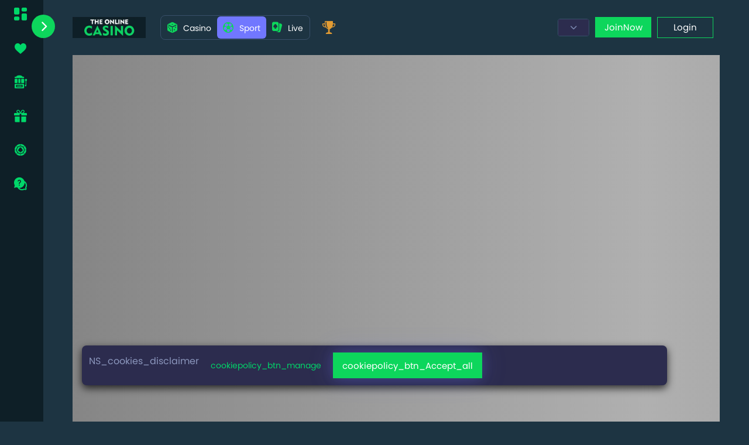

--- FILE ---
content_type: text/html; charset=utf-8
request_url: https://play.theonlinecasino.co.uk/sportsbook?event=ZW4vc3BvcnRzL3ByZS1tYXRjaC9ldmVudC12aWV3L1NvY2Nlci9Tb3V0aCBBbWVyaWNhLzI5ODgvQ29wYSBMaWJlcnRhZG9yZXMvMjQ4Nzg5OTE=
body_size: 1223
content:
<!DOCTYPE html><html lang="en"><head><meta charSet="utf-8"/><meta name="viewport" content="width=device-width"/><meta name="next-head-count" content="2"/><link rel="preconnect" href="https://cdn.seondf.com"/><link rel="preconnect" href="https://data.progressplay.net?v=1"/><link rel="preconnect" href="https://sportsbookmobilenew.casino-pp.net"/><link rel="preload" href="/_next/static/css/0346d5e0b4ff7c6f.css" as="style"/><link rel="stylesheet" href="/_next/static/css/0346d5e0b4ff7c6f.css" data-n-g=""/><noscript data-n-css=""></noscript><script defer="" nomodule="" src="/_next/static/chunks/polyfills-c67a75d1b6f99dc8.js"></script><script src="/_next/static/chunks/webpack-393a3264a914418a.js" defer=""></script><script src="/_next/static/chunks/framework-c41ea8a791274584.js" defer=""></script><script src="/_next/static/chunks/main-48220197eaf4e3f3.js" defer=""></script><script src="/_next/static/chunks/pages/_app-a3386d2971f33e64.js" defer=""></script><script src="/_next/static/chunks/9104-32955ff7c7563b46.js" defer=""></script><script src="/_next/static/chunks/8509-a749acb63b05a950.js" defer=""></script><script src="/_next/static/chunks/2297-56e6435bea4ee0cc.js" defer=""></script><script src="/_next/static/chunks/3544-3cb614584d3e2881.js" defer=""></script><script src="/_next/static/chunks/pages/sportsbook-d3b5da3f7b08c983.js" defer=""></script><script src="/_next/static/Gq5ZxW0Xi8qv-5fqVURed/_buildManifest.js" defer=""></script><script src="/_next/static/Gq5ZxW0Xi8qv-5fqVURed/_ssgManifest.js" defer=""></script></head><body><div id="__next"><!--$!--><template data-dgst="DYNAMIC_SERVER_USAGE"></template><!--/$--></div><script id="__NEXT_DATA__" type="application/json">{"props":{"pageProps":{"whiteLabelName":"theonlinecasino","content":{"displayName":"TheOnlineCasino","publicConfigUrl":{"webapiServicePlayersUrl":"https://webapi.casino-pp.net/player/","gamesLobbyImagesUrl":"https://data.progressplay.net/games/lobby_small/","gamesLobbyImagesUrlNew":"https://data.progressplay.net/games/new_game/","lexiconUrl":"https://data.progressplay.net/content/general/lexicons/","labelsCusomizedFiles":"https://data.progressplay.net/content/general/labels/","promotionPageImagesFolder":"https://data.progressplay.net/new_site/promotion_banners/","providersImgUrl":"https://data.progressplay.net/img/subprovider_logo/","sportsBookDesktop":"sportsbookweb.casino-pp.net","sportsBookMobile":"sportsbookmobile.casino-pp.net","boUrl":"https://bo.progressplay.net/facade.aspx","delaSportDesktop":"websport.casino-pp.net","delaSportMobile":"mobilesport.casino-pp.net","gamesServiceClientHelperUrl":"https://static-data-api-hwasf0g6fgfbfehd.z01.azurefd.net/ClientHelper/","gamesServiceCMSHelperUrl":"https://static-data-api-hwasf0g6fgfbfehd.z01.azurefd.net/CMSHelper/","gamesServiceJackpotHelperUrl":"https://static-data-api-hwasf0g6fgfbfehd.z01.azurefd.net/JackpotHelper/"}}},"__N_SSP":true},"page":"/sportsbook","query":{"event":"ZW4vc3BvcnRzL3ByZS1tYXRjaC9ldmVudC12aWV3L1NvY2Nlci9Tb3V0aCBBbWVyaWNhLzI5ODgvQ29wYSBMaWJlcnRhZG9yZXMvMjQ4Nzg5OTE="},"buildId":"Gq5ZxW0Xi8qv-5fqVURed","runtimeConfig":{"appConfig":{"configUrl":"https://data.progressplay.net/configurations/public/prod.js?v=1","sandUrl":"https://data.progressplay.net/configurations/public/sand-new.js?v=1","stagingUrl":"https://data.progressplay.net/configurations/public/stg.js?v=1","theme":"dark","isProduction":true,"isStaging":false,"isDevops":false,"intercomAppId":"h8ciglgq","playModeId":706,"playModeIdSport":707,"playModeIdBingo":911,"playModeIdLive":912,"playModeName":"casino","playModeNameSport":"sport","playModeNameBingo":"bingo","playModeNameLive":"live","genderMaleId":358,"genderFemaleId":359,"platformType":750,"paypalSandboxKey":"sandbox_7bh7m9qm_hkgcyxcmtk4c9yq7","testWhiteLabelName":"betsteve","casheServiceURL":"https://cacheapi.casino-pp.net/cache/","SMARTICO":{"BRAND_KEY":"5742773c","LABEL_KEY":"da700e11-90cc-4d88-89e3-75f2cc05b070"},"testDomains":["web-dev","web-uat","uat","dev2-web"],"logServiceURL":"https://clientapi.casino-pp.net/Services/LogsHelper.svc/WriteLogs","logServiceURLSandbox":"https://clientapi3.casino-pp.net/Services/LogsHelper.svc/WriteLogs"}},"isFallback":false,"gssp":true,"scriptLoader":[{"id":"seon","src":"https://cdn.seondf.com/js/v6/agent.umd.js","strategy":"afterInteractive"},{"id":"google-conversion","strategy":"lazyOnload","script-src":"https://www.googleadservices.com/pagead/conversion.js","defer":true}]}</script><script type="text/javascript" src="/_Incapsula_Resource?SWJIYLWA=719d34d31c8e3a6e6fffd425f7e032f3&ns=2&cb=1524342471" async></script></body></html>

--- FILE ---
content_type: text/css; charset=UTF-8
request_url: https://play.theonlinecasino.co.uk/_next/static/css/0346d5e0b4ff7c6f.css
body_size: 49747
content:
@font-face{font-family:Poppins-Regular;src:url(/_next/static/media/Poppins-Regular.136c1d7b.eot);src:local("☺"),url(/_next/static/media/Poppins-Regular.94096c8c.woff) format("woff"),url(/_next/static/media/Poppins-Regular.d73b390d.ttf) format("truetype"),url(/_next/static/media/Poppins-Regular.c6ae9c48.svg) format("svg");font-weight:400;font-style:normal;font-display:swap}@font-face{font-family:SFUIDisplay-Medium;src:url(/_next/static/media/SFUIDisplay-Medium.b3cfe2c2.eot);src:local("☺"),url(/_next/static/media/SFUIDisplay-Medium.f07cceea.woff) format("woff"),url(/_next/static/media/SFUIDisplay-Medium.6b70524c.ttf) format("truetype"),url(/_next/static/media/SFUIDisplay-Medium.9e42bff5.svg) format("svg");font-weight:400;font-style:normal;font-display:swap}@font-face{font-family:SFUIDisplay-Regular;src:url(/_next/static/media/SFUIDisplay-Regular.391b898a.eot);src:local("☺"),url(/_next/static/media/SFUIDisplay-Regular.fcd49949.woff) format("woff"),url(/_next/static/media/SFUIDisplay-Regular.155931d1.ttf) format("truetype"),url(/_next/static/media/SFUIDisplay-Regular.5751010e.svg) format("svg");font-weight:400;font-style:normal;font-display:swap}@font-face{font-family:Roboto Condensed;src:url(/_next/static/media/RobotoCondensed-Regular.78444dba.eot);src:local("☺"),url(/_next/static/media/RobotoCondensed-Regular.c30cf027.woff) format("woff"),url(/_next/static/media/RobotoCondensed-Regular.578b7f89.ttf) format("truetype"),url(/_next/static/media/RobotoCondensed-Regular.ea553709.svg) format("svg");font-weight:400;font-style:normal;font-display:swap}@font-face{font-family:fontello;src:url(/_next/static/media/fontello.e1850694.eot);src:url(/_next/static/media/fontello.e1850694.eot) format("embedded-opentype"),url(/_next/static/media/fontello.07ad9e39.woff2) format("woff2"),url(/_next/static/media/fontello.9d5fa697.woff) format("woff"),url(/_next/static/media/fontello.c1d7c9b5.ttf) format("truetype"),url(/_next/static/media/fontello.94aa70dd.svg) format("svg");font-weight:400;font-style:normal;font-display:swap}@font-face{font-family:Font Awesome\ 6 Brands;font-style:normal;font-weight:400;font-display:block;src:url(/_next/static/media/fa-brands-400.859fc388.woff2) format("woff2"),url(/_next/static/media/fa-brands-400.7fa789ab.ttf) format("truetype")}@font-face{font-family:Font Awesome\ 6 Free;font-style:normal;font-weight:400;font-display:block;src:url(/_next/static/media/fa-regular-400.2ffd018f.woff2) format("woff2"),url(/_next/static/media/fa-regular-400.da02cb7e.ttf) format("truetype")}@font-face{font-family:Font Awesome\ 6 Free;font-style:normal;font-weight:900;font-display:block;src:url(/_next/static/media/fa-solid-900.40ddefd7.woff2) format("woff2"),url(/_next/static/media/fa-solid-900.3a463ec3.ttf) format("truetype")}@font-face{font-family:Font Awesome\ 5 Brands;font-display:block;font-weight:400;src:url(/_next/static/media/fa-brands-400.859fc388.woff2) format("woff2"),url(/_next/static/media/fa-brands-400.7fa789ab.ttf) format("truetype")}@font-face{font-family:Font Awesome\ 5 Free;font-display:block;font-weight:900;src:url(/_next/static/media/fa-solid-900.40ddefd7.woff2) format("woff2"),url(/_next/static/media/fa-solid-900.3a463ec3.ttf) format("truetype")}@font-face{font-family:Font Awesome\ 5 Free;font-display:block;font-weight:400;src:url(/_next/static/media/fa-regular-400.2ffd018f.woff2) format("woff2"),url(/_next/static/media/fa-regular-400.da02cb7e.ttf) format("truetype")}@font-face{font-family:FontAwesome;font-display:block;src:url(/_next/static/media/fa-solid-900.40ddefd7.woff2) format("woff2"),url(/_next/static/media/fa-solid-900.3a463ec3.ttf) format("truetype")}@font-face{font-family:FontAwesome;font-display:block;src:url(/_next/static/media/fa-brands-400.859fc388.woff2) format("woff2"),url(/_next/static/media/fa-brands-400.7fa789ab.ttf) format("truetype")}@font-face{font-family:FontAwesome;font-display:block;src:url(/_next/static/media/fa-regular-400.2ffd018f.woff2) format("woff2"),url(/_next/static/media/fa-regular-400.da02cb7e.ttf) format("truetype");unicode-range:U+f003,U+f006,U+f014,U+f016-f017,U+f01a-f01b,U+f01d,U+f022,U+f03e,U+f044,U+f046,U+f05c-f05d,U+f06e,U+f070,U+f087-f088,U+f08a,U+f094,U+f096-f097,U+f09d,U+f0a0,U+f0a2,U+f0a4-f0a7,U+f0c5,U+f0c7,U+f0e5-f0e6,U+f0eb,U+f0f6-f0f8,U+f10c,U+f114-f115,U+f118-f11a,U+f11c-f11d,U+f133,U+f147,U+f14e,U+f150-f152,U+f185-f186,U+f18e,U+f190-f192,U+f196,U+f1c1-f1c9,U+f1d9,U+f1db,U+f1e3,U+f1ea,U+f1f7,U+f1f9,U+f20a,U+f247-f248,U+f24a,U+f24d,U+f255-f25b,U+f25d,U+f271-f274,U+f278,U+f27b,U+f28c,U+f28e,U+f29c,U+f2b5,U+f2b7,U+f2ba,U+f2bc,U+f2be,U+f2c0-f2c1,U+f2c3,U+f2d0,U+f2d2,U+f2d4,U+f2dc}@font-face{font-family:FontAwesome;font-display:block;src:url(/_next/static/media/fa-v4compatibility.ee06c6f8.woff2) format("woff2"),url(/_next/static/media/fa-v4compatibility.924588dc.ttf) format("truetype");unicode-range:U+f041,U+f047,U+f065-f066,U+f07d-f07e,U+f080,U+f08b,U+f08e,U+f090,U+f09a,U+f0ac,U+f0ae,U+f0b2,U+f0d0,U+f0d6,U+f0e4,U+f0ec,U+f10a-f10b,U+f123,U+f13e,U+f148-f149,U+f14c,U+f156,U+f15e,U+f160-f161,U+f163,U+f175-f178,U+f195,U+f1f8,U+f219,U+f250,U+f252,U+f27a}[class*=" icon-"]:before,[class^=icon-]:before{font-family:fontello;font-style:normal;font-weight:400;font-display:swap;speak:never;display:inline-block;text-decoration:inherit;width:auto;margin-right:0;text-align:center;font-feature-settings:normal;font-variant:normal;text-transform:none;line-height:1em;margin-left:0;-webkit-font-smoothing:antialiased;-moz-osx-font-smoothing:grayscale}.icon-about-us-menu:before{content:""}.icon-resize-full:before{content:""}.icon-address:before{content:""}.icon-identity-card:before{content:""}.icon-other:before{content:""}.icon-payment:before{content:""}.icon-games-menu:before{content:""}.icon-banking-card:before{content:""}.icon-bonuses-card:before{content:""}.icon-gear:before{content:""}.icon-resize-small:before{content:""}.icon-casual:before{content:""}.icon-earth:before{content:""}.icon-vegas:before{content:""}.icon-table:before{content:""}.icon-games-card:before{content:""}.icon-circle-star:before{content:""}.icon-empty-set:before{content:""}.icon-live-chat:before{content:""}.icon-lock:before{content:""}.icon-caret-up:before{content:""}.icon-caret-left:before{content:"";transform:rotate(-90deg)}.icon-mobile-card:before{content:""}.icon-404:before{content:""}.icon-real-money-card:before{content:""}.icon-slots-card:before{content:""}.icon-live-casino:before{content:""}.icon-log-out-converted:before{content:""}.icon-all-games:before{content:""}.icon-jackpots:before{content:""}.icon-sportbook-menu:before{content:""}.icon-new:before{content:""}.icon-popular:before{content:""}.icon-slots:before{content:""}.icon-table-games:before{content:""}.icon-top:before{content:""}.icon-heart-empty:before{content:""}.icon-providers:before{content:""}.icon-casual-icon:before{content:""}.icon-stopwatch:before{content:""}.icon-xmark:before{content:""}.icon-favorited-menu:before{content:""}.icon-heart:before{content:""}.icon-cashier-menu:before{content:""}.icon-home-menu:before{content:""}.icon-live-casino-1:before{content:""}.icon-promotion-menu:before{content:""}.icon-rewards-menu:before{content:""}.icon-settings-menu:before{content:""}.icon-support-chat-menu:before{content:""}.icon-menu:before{content:""}.icon-search:before{content:""}.icon-bingo:before{content:""}.icon-trophy:before{content:""}[class*=_icon-]:before{font-family:Font Awesome\ 6 Free;font-style:normal;font-weight:400;font-feature-settings:normal;font-variant:normal;text-transform:none;line-height:1;-webkit-font-smoothing:antialiased;-moz-osx-font-smoothing:grayscale;display:block}/*!
 * Font Awesome Free 6.1.1 by @fontawesome - https://fontawesome.com
 * License - https://fontawesome.com/license/free (Icons: CC BY 4.0, Fonts: SIL OFL 1.1, Code: MIT License)
 * Copyright 2022 Fonticons, Inc.
 */.fa{font-family:var(--fa-style-family,"Font Awesome 6 Free");font-weight:var(--fa-style,900)}.fa,.fa-brands,.fa-duotone,.fa-light,.fa-regular,.fa-solid,.fa-thin,.fab,.fad,.fal,.far,.fas,.fat{-moz-osx-font-smoothing:grayscale;-webkit-font-smoothing:antialiased;display:var(--fa-display,inline-block);font-style:normal;font-feature-settings:normal;font-variant:normal;line-height:1;text-rendering:auto}.fa-1x{font-size:1em}.fa-2x{font-size:2em}.fa-3x{font-size:3em}.fa-4x{font-size:4em}.fa-5x{font-size:5em}.fa-6x{font-size:6em}.fa-7x{font-size:7em}.fa-8x{font-size:8em}.fa-9x{font-size:9em}.fa-10x{font-size:10em}.fa-2xs{font-size:.625em;line-height:.1em;vertical-align:.225em}.fa-xs{font-size:.75em;line-height:.08333em;vertical-align:.125em}.fa-sm{font-size:.875em;line-height:.07143em;vertical-align:.05357em}.fa-lg{font-size:1.25em;line-height:.05em;vertical-align:-.075em}.fa-xl{font-size:1.5em;line-height:.04167em;vertical-align:-.125em}.fa-2xl{font-size:2em;line-height:.03125em;vertical-align:-.1875em}.fa-fw{text-align:center;width:1.25em}.fa-ul{list-style-type:none;margin-left:var(--fa-li-margin,2.5em);padding-left:0}.fa-ul>li{position:relative}.fa-li{left:calc(var(--fa-li-width, 2em)*-1);position:absolute;text-align:center;width:var(--fa-li-width,2em);line-height:inherit}.fa-border{border-color:var(--fa-border-color,#eee);border-radius:var(--fa-border-radius,.1em);border-style:var(--fa-border-style,solid);border-width:var(--fa-border-width,.08em);padding:var(--fa-border-padding,.2em .25em .15em)}.fa-pull-left{float:left;margin-right:var(--fa-pull-margin,.3em)}.fa-pull-right{float:right;margin-left:var(--fa-pull-margin,.3em)}.fa-beat{animation-name:fa-beat;animation-delay:var(--fa-animation-delay,0);animation-direction:var(--fa-animation-direction,normal);animation-duration:var(--fa-animation-duration,1s);animation-iteration-count:var(--fa-animation-iteration-count,infinite);animation-timing-function:var(--fa-animation-timing,ease-in-out)}.fa-bounce{animation-name:fa-bounce;animation-delay:var(--fa-animation-delay,0);animation-direction:var(--fa-animation-direction,normal);animation-duration:var(--fa-animation-duration,1s);animation-iteration-count:var(--fa-animation-iteration-count,infinite);animation-timing-function:var(--fa-animation-timing,cubic-bezier(.28,.84,.42,1))}.fa-fade{animation-name:fa-fade;animation-iteration-count:var(--fa-animation-iteration-count,infinite);animation-timing-function:var(--fa-animation-timing,cubic-bezier(.4,0,.6,1))}.fa-beat-fade,.fa-fade{animation-delay:var(--fa-animation-delay,0);animation-direction:var(--fa-animation-direction,normal);animation-duration:var(--fa-animation-duration,1s)}.fa-beat-fade{animation-name:fa-beat-fade;animation-iteration-count:var(--fa-animation-iteration-count,infinite);animation-timing-function:var(--fa-animation-timing,cubic-bezier(.4,0,.6,1))}.fa-flip{animation-name:fa-flip;animation-delay:var(--fa-animation-delay,0);animation-direction:var(--fa-animation-direction,normal);animation-duration:var(--fa-animation-duration,1s);animation-iteration-count:var(--fa-animation-iteration-count,infinite);animation-timing-function:var(--fa-animation-timing,ease-in-out)}.fa-shake{animation-name:fa-shake;animation-duration:var(--fa-animation-duration,1s);animation-iteration-count:var(--fa-animation-iteration-count,infinite);animation-timing-function:var(--fa-animation-timing,linear)}.fa-shake,.fa-spin{animation-delay:var(--fa-animation-delay,0);animation-direction:var(--fa-animation-direction,normal)}.fa-spin{animation-name:fa-spin;animation-duration:var(--fa-animation-duration,2s);animation-iteration-count:var(--fa-animation-iteration-count,infinite);animation-timing-function:var(--fa-animation-timing,linear)}.fa-spin-reverse{--fa-animation-direction:reverse}.fa-pulse,.fa-spin-pulse{animation-name:fa-spin;animation-direction:var(--fa-animation-direction,normal);animation-duration:var(--fa-animation-duration,1s);animation-iteration-count:var(--fa-animation-iteration-count,infinite);animation-timing-function:var(--fa-animation-timing,steps(8))}@media(prefers-reduced-motion:reduce){.fa-beat,.fa-beat-fade,.fa-bounce,.fa-fade,.fa-flip,.fa-pulse,.fa-shake,.fa-spin,.fa-spin-pulse{animation-delay:-1ms;animation-duration:1ms;animation-iteration-count:1;transition-delay:0s;transition-duration:0s}}@keyframes fa-beat{0%,90%{transform:scale(1)}45%{transform:scale(var(--fa-beat-scale,1.25))}}@keyframes fa-bounce{0%{transform:scale(1) translateY(0)}10%{transform:scale(var(--fa-bounce-start-scale-x,1.1),var(--fa-bounce-start-scale-y,.9)) translateY(0)}30%{transform:scale(var(--fa-bounce-jump-scale-x,.9),var(--fa-bounce-jump-scale-y,1.1)) translateY(var(--fa-bounce-height,-.5em))}50%{transform:scale(var(--fa-bounce-land-scale-x,1.05),var(--fa-bounce-land-scale-y,.95)) translateY(0)}57%{transform:scale(1) translateY(var(--fa-bounce-rebound,-.125em))}64%{transform:scale(1) translateY(0)}to{transform:scale(1) translateY(0)}}@keyframes fa-fade{50%{opacity:var(--fa-fade-opacity,.4)}}@keyframes fa-beat-fade{0%,to{opacity:var(--fa-beat-fade-opacity,.4);transform:scale(1)}50%{opacity:1;transform:scale(var(--fa-beat-fade-scale,1.125))}}@keyframes fa-flip{50%{transform:rotate3d(var(--fa-flip-x,0),var(--fa-flip-y,1),var(--fa-flip-z,0),var(--fa-flip-angle,-180deg))}}@keyframes fa-shake{0%{transform:rotate(-15deg)}4%{transform:rotate(15deg)}24%,8%{transform:rotate(-18deg)}12%,28%{transform:rotate(18deg)}16%{transform:rotate(-22deg)}20%{transform:rotate(22deg)}32%{transform:rotate(-12deg)}36%{transform:rotate(12deg)}40%,to{transform:rotate(0deg)}}@keyframes fa-spin{0%{transform:rotate(0deg)}to{transform:rotate(1turn)}}.fa-rotate-90{transform:rotate(90deg)}.fa-rotate-180{transform:rotate(180deg)}.fa-rotate-270{transform:rotate(270deg)}.fa-flip-horizontal{transform:scaleX(-1)}.fa-flip-vertical{transform:scaleY(-1)}.fa-flip-both,.fa-flip-horizontal.fa-flip-vertical{transform:scale(-1)}.fa-rotate-by{transform:rotate(var(--fa-rotate-angle,none))}.fa-stack{display:inline-block;height:2em;line-height:2em;position:relative;vertical-align:middle;width:2.5em}.fa-stack-1x,.fa-stack-2x{left:0;position:absolute;text-align:center;width:100%;z-index:var(--fa-stack-z-index,auto)}.fa-stack-1x{line-height:inherit}.fa-stack-2x{font-size:2em}.fa-inverse{color:var(--fa-inverse,#fff)}.fa-0:before{content:"0"}.fa-1:before{content:"1"}.fa-2:before{content:"2"}.fa-3:before{content:"3"}.fa-4:before{content:"4"}.fa-5:before{content:"5"}.fa-6:before{content:"6"}.fa-7:before{content:"7"}.fa-8:before{content:"8"}.fa-9:before{content:"9"}.fa-a:before{content:"A"}.fa-address-book:before,.fa-contact-book:before{content:""}.fa-address-card:before,.fa-contact-card:before,.fa-vcard:before{content:""}.fa-align-center:before{content:""}.fa-align-justify:before{content:""}.fa-align-left:before{content:""}.fa-align-right:before{content:""}.fa-anchor:before{content:""}.fa-anchor-circle-check:before{content:""}.fa-anchor-circle-exclamation:before{content:""}.fa-anchor-circle-xmark:before{content:""}.fa-anchor-lock:before{content:""}.fa-angle-down:before{content:""}.fa-angle-left:before{content:""}.fa-angle-right:before{content:""}.fa-angle-up:before{content:""}.fa-angle-double-down:before,.fa-angles-down:before{content:""}.fa-angle-double-left:before,.fa-angles-left:before{content:""}.fa-angle-double-right:before,.fa-angles-right:before{content:""}.fa-angle-double-up:before,.fa-angles-up:before{content:""}.fa-ankh:before{content:""}.fa-apple-alt:before,.fa-apple-whole:before{content:""}.fa-archway:before{content:""}.fa-arrow-down:before{content:""}.fa-arrow-down-1-9:before,.fa-sort-numeric-asc:before,.fa-sort-numeric-down:before{content:""}.fa-arrow-down-9-1:before,.fa-sort-numeric-desc:before,.fa-sort-numeric-down-alt:before{content:""}.fa-arrow-down-a-z:before,.fa-sort-alpha-asc:before,.fa-sort-alpha-down:before{content:""}.fa-arrow-down-long:before,.fa-long-arrow-down:before{content:""}.fa-arrow-down-short-wide:before,.fa-sort-amount-desc:before,.fa-sort-amount-down-alt:before{content:""}.fa-arrow-down-up-across-line:before{content:""}.fa-arrow-down-up-lock:before{content:""}.fa-arrow-down-wide-short:before,.fa-sort-amount-asc:before,.fa-sort-amount-down:before{content:""}.fa-arrow-down-z-a:before,.fa-sort-alpha-desc:before,.fa-sort-alpha-down-alt:before{content:""}.fa-arrow-left:before{content:""}.fa-arrow-left-long:before,.fa-long-arrow-left:before{content:""}.fa-arrow-pointer:before,.fa-mouse-pointer:before{content:""}.fa-arrow-right:before{content:""}.fa-arrow-right-arrow-left:before,.fa-exchange:before{content:""}.fa-arrow-right-from-bracket:before,.fa-sign-out:before{content:""}.fa-arrow-right-long:before,.fa-long-arrow-right:before{content:""}.fa-arrow-right-to-bracket:before,.fa-sign-in:before{content:""}.fa-arrow-right-to-city:before{content:""}.fa-arrow-left-rotate:before,.fa-arrow-rotate-back:before,.fa-arrow-rotate-backward:before,.fa-arrow-rotate-left:before,.fa-undo:before{content:""}.fa-arrow-right-rotate:before,.fa-arrow-rotate-forward:before,.fa-arrow-rotate-right:before,.fa-redo:before{content:""}.fa-arrow-trend-down:before{content:""}.fa-arrow-trend-up:before{content:""}.fa-arrow-turn-down:before,.fa-level-down:before{content:""}.fa-arrow-turn-up:before,.fa-level-up:before{content:""}.fa-arrow-up:before{content:""}.fa-arrow-up-1-9:before,.fa-sort-numeric-up:before{content:""}.fa-arrow-up-9-1:before,.fa-sort-numeric-up-alt:before{content:""}.fa-arrow-up-a-z:before,.fa-sort-alpha-up:before{content:""}.fa-arrow-up-from-bracket:before{content:""}.fa-arrow-up-from-ground-water:before{content:""}.fa-arrow-up-from-water-pump:before{content:""}.fa-arrow-up-long:before,.fa-long-arrow-up:before{content:""}.fa-arrow-up-right-dots:before{content:""}.fa-arrow-up-right-from-square:before,.fa-external-link:before{content:""}.fa-arrow-up-short-wide:before,.fa-sort-amount-up-alt:before{content:""}.fa-arrow-up-wide-short:before,.fa-sort-amount-up:before{content:""}.fa-arrow-up-z-a:before,.fa-sort-alpha-up-alt:before{content:""}.fa-arrows-down-to-line:before{content:""}.fa-arrows-down-to-people:before{content:""}.fa-arrows-h:before,.fa-arrows-left-right:before{content:""}.fa-arrows-left-right-to-line:before{content:""}.fa-arrows-rotate:before,.fa-refresh:before,.fa-sync:before{content:""}.fa-arrows-spin:before{content:""}.fa-arrows-split-up-and-left:before{content:""}.fa-arrows-to-circle:before{content:""}.fa-arrows-to-dot:before{content:""}.fa-arrows-to-eye:before{content:""}.fa-arrows-turn-right:before{content:""}.fa-arrows-turn-to-dots:before{content:""}.fa-arrows-up-down:before,.fa-arrows-v:before{content:""}.fa-arrows-up-down-left-right:before,.fa-arrows:before{content:""}.fa-arrows-up-to-line:before{content:""}.fa-asterisk:before{content:"*"}.fa-at:before{content:"@"}.fa-atom:before{content:""}.fa-audio-description:before{content:""}.fa-austral-sign:before{content:""}.fa-award:before{content:""}.fa-b:before{content:"B"}.fa-baby:before{content:""}.fa-baby-carriage:before,.fa-carriage-baby:before{content:""}.fa-backward:before{content:""}.fa-backward-fast:before,.fa-fast-backward:before{content:""}.fa-backward-step:before,.fa-step-backward:before{content:""}.fa-bacon:before{content:""}.fa-bacteria:before{content:""}.fa-bacterium:before{content:""}.fa-bag-shopping:before,.fa-shopping-bag:before{content:""}.fa-bahai:before{content:""}.fa-baht-sign:before{content:""}.fa-ban:before,.fa-cancel:before{content:""}.fa-ban-smoking:before,.fa-smoking-ban:before{content:""}.fa-band-aid:before,.fa-bandage:before{content:""}.fa-barcode:before{content:""}.fa-bars:before,.fa-navicon:before{content:""}.fa-bars-progress:before,.fa-tasks-alt:before{content:""}.fa-bars-staggered:before,.fa-reorder:before,.fa-stream:before{content:""}.fa-baseball-ball:before,.fa-baseball:before{content:""}.fa-baseball-bat-ball:before{content:""}.fa-basket-shopping:before,.fa-shopping-basket:before{content:""}.fa-basketball-ball:before,.fa-basketball:before{content:""}.fa-bath:before,.fa-bathtub:before{content:""}.fa-battery-0:before,.fa-battery-empty:before{content:""}.fa-battery-5:before,.fa-battery-full:before,.fa-battery:before{content:""}.fa-battery-3:before,.fa-battery-half:before{content:""}.fa-battery-2:before,.fa-battery-quarter:before{content:""}.fa-battery-4:before,.fa-battery-three-quarters:before{content:""}.fa-bed:before{content:""}.fa-bed-pulse:before,.fa-procedures:before{content:""}.fa-beer-mug-empty:before,.fa-beer:before{content:""}.fa-bell:before{content:""}.fa-bell-concierge:before,.fa-concierge-bell:before{content:""}.fa-bell-slash:before{content:""}.fa-bezier-curve:before{content:""}.fa-bicycle:before{content:""}.fa-binoculars:before{content:""}.fa-biohazard:before{content:""}.fa-bitcoin-sign:before{content:""}.fa-blender:before{content:""}.fa-blender-phone:before{content:""}.fa-blog:before{content:""}.fa-bold:before{content:""}.fa-bolt:before,.fa-zap:before{content:""}.fa-bolt-lightning:before{content:""}.fa-bomb:before{content:""}.fa-bone:before{content:""}.fa-bong:before{content:""}.fa-book:before{content:""}.fa-atlas:before,.fa-book-atlas:before{content:""}.fa-bible:before,.fa-book-bible:before{content:""}.fa-book-bookmark:before{content:""}.fa-book-journal-whills:before,.fa-journal-whills:before{content:""}.fa-book-medical:before{content:""}.fa-book-open:before{content:""}.fa-book-open-reader:before,.fa-book-reader:before{content:""}.fa-book-quran:before,.fa-quran:before{content:""}.fa-book-dead:before,.fa-book-skull:before{content:""}.fa-bookmark:before{content:""}.fa-border-all:before{content:""}.fa-border-none:before{content:""}.fa-border-style:before,.fa-border-top-left:before{content:""}.fa-bore-hole:before{content:""}.fa-bottle-droplet:before{content:""}.fa-bottle-water:before{content:""}.fa-bowl-food:before{content:""}.fa-bowl-rice:before{content:""}.fa-bowling-ball:before{content:""}.fa-box:before{content:""}.fa-archive:before,.fa-box-archive:before{content:""}.fa-box-open:before{content:""}.fa-box-tissue:before{content:""}.fa-boxes-packing:before{content:""}.fa-boxes-alt:before,.fa-boxes-stacked:before,.fa-boxes:before{content:""}.fa-braille:before{content:""}.fa-brain:before{content:""}.fa-brazilian-real-sign:before{content:""}.fa-bread-slice:before{content:""}.fa-bridge:before{content:""}.fa-bridge-circle-check:before{content:""}.fa-bridge-circle-exclamation:before{content:""}.fa-bridge-circle-xmark:before{content:""}.fa-bridge-lock:before{content:""}.fa-bridge-water:before{content:""}.fa-briefcase:before{content:""}.fa-briefcase-medical:before{content:""}.fa-broom:before{content:""}.fa-broom-ball:before,.fa-quidditch-broom-ball:before,.fa-quidditch:before{content:""}.fa-brush:before{content:""}.fa-bucket:before{content:""}.fa-bug:before{content:""}.fa-bug-slash:before{content:""}.fa-bugs:before{content:""}.fa-building:before{content:""}.fa-building-circle-arrow-right:before{content:""}.fa-building-circle-check:before{content:""}.fa-building-circle-exclamation:before{content:""}.fa-building-circle-xmark:before{content:""}.fa-bank:before,.fa-building-columns:before,.fa-institution:before,.fa-museum:before,.fa-university:before{content:""}.fa-building-flag:before{content:""}.fa-building-lock:before{content:""}.fa-building-ngo:before{content:""}.fa-building-shield:before{content:""}.fa-building-un:before{content:""}.fa-building-user:before{content:""}.fa-building-wheat:before{content:""}.fa-bullhorn:before{content:""}.fa-bullseye:before{content:""}.fa-burger:before,.fa-hamburger:before{content:""}.fa-burst:before{content:""}.fa-bus:before{content:""}.fa-bus-alt:before,.fa-bus-simple:before{content:""}.fa-briefcase-clock:before,.fa-business-time:before{content:""}.fa-c:before{content:"C"}.fa-birthday-cake:before,.fa-cake-candles:before,.fa-cake:before{content:""}.fa-calculator:before{content:""}.fa-calendar:before{content:""}.fa-calendar-check:before{content:""}.fa-calendar-day:before{content:""}.fa-calendar-alt:before,.fa-calendar-days:before{content:""}.fa-calendar-minus:before{content:""}.fa-calendar-plus:before{content:""}.fa-calendar-week:before{content:""}.fa-calendar-times:before,.fa-calendar-xmark:before{content:""}.fa-camera-alt:before,.fa-camera:before{content:""}.fa-camera-retro:before{content:""}.fa-camera-rotate:before{content:""}.fa-campground:before{content:""}.fa-candy-cane:before{content:""}.fa-cannabis:before{content:""}.fa-capsules:before{content:""}.fa-automobile:before,.fa-car:before{content:""}.fa-battery-car:before,.fa-car-battery:before{content:""}.fa-car-burst:before,.fa-car-crash:before{content:""}.fa-car-on:before{content:""}.fa-car-alt:before,.fa-car-rear:before{content:""}.fa-car-side:before{content:""}.fa-car-tunnel:before{content:""}.fa-caravan:before{content:""}.fa-caret-down:before{content:""}.fa-caret-left:before{content:""}.fa-caret-right:before{content:""}.fa-caret-up:before{content:""}.fa-carrot:before{content:""}.fa-cart-arrow-down:before{content:""}.fa-cart-flatbed:before,.fa-dolly-flatbed:before{content:""}.fa-cart-flatbed-suitcase:before,.fa-luggage-cart:before{content:""}.fa-cart-plus:before{content:""}.fa-cart-shopping:before,.fa-shopping-cart:before{content:""}.fa-cash-register:before{content:""}.fa-cat:before{content:""}.fa-cedi-sign:before{content:""}.fa-cent-sign:before{content:""}.fa-certificate:before{content:""}.fa-chair:before{content:""}.fa-blackboard:before,.fa-chalkboard:before{content:""}.fa-chalkboard-teacher:before,.fa-chalkboard-user:before{content:""}.fa-champagne-glasses:before,.fa-glass-cheers:before{content:""}.fa-charging-station:before{content:""}.fa-area-chart:before,.fa-chart-area:before{content:""}.fa-bar-chart:before,.fa-chart-bar:before{content:""}.fa-chart-column:before{content:""}.fa-chart-gantt:before{content:""}.fa-chart-line:before,.fa-line-chart:before{content:""}.fa-chart-pie:before,.fa-pie-chart:before{content:""}.fa-chart-simple:before{content:""}.fa-check:before{content:""}.fa-check-double:before{content:""}.fa-check-to-slot:before,.fa-vote-yea:before{content:""}.fa-cheese:before{content:""}.fa-chess:before{content:""}.fa-chess-bishop:before{content:""}.fa-chess-board:before{content:""}.fa-chess-king:before{content:""}.fa-chess-knight:before{content:""}.fa-chess-pawn:before{content:""}.fa-chess-queen:before{content:""}.fa-chess-rook:before{content:""}.fa-chevron-down:before{content:""}.fa-chevron-left:before{content:""}.fa-chevron-right:before{content:""}.fa-chevron-up:before{content:""}.fa-child:before{content:""}.fa-child-dress:before{content:""}.fa-child-reaching:before{content:""}.fa-child-rifle:before{content:""}.fa-children:before{content:""}.fa-church:before{content:""}.fa-circle:before{content:""}.fa-arrow-circle-down:before,.fa-circle-arrow-down:before{content:""}.fa-arrow-circle-left:before,.fa-circle-arrow-left:before{content:""}.fa-arrow-circle-right:before,.fa-circle-arrow-right:before{content:""}.fa-arrow-circle-up:before,.fa-circle-arrow-up:before{content:""}.fa-check-circle:before,.fa-circle-check:before{content:""}.fa-chevron-circle-down:before,.fa-circle-chevron-down:before{content:""}.fa-chevron-circle-left:before,.fa-circle-chevron-left:before{content:""}.fa-chevron-circle-right:before,.fa-circle-chevron-right:before{content:""}.fa-chevron-circle-up:before,.fa-circle-chevron-up:before{content:""}.fa-circle-dollar-to-slot:before,.fa-donate:before{content:""}.fa-circle-dot:before,.fa-dot-circle:before{content:""}.fa-arrow-alt-circle-down:before,.fa-circle-down:before{content:""}.fa-circle-exclamation:before,.fa-exclamation-circle:before{content:""}.fa-circle-h:before,.fa-hospital-symbol:before{content:""}.fa-adjust:before,.fa-circle-half-stroke:before{content:""}.fa-circle-info:before,.fa-info-circle:before{content:""}.fa-arrow-alt-circle-left:before,.fa-circle-left:before{content:""}.fa-circle-minus:before,.fa-minus-circle:before{content:""}.fa-circle-nodes:before{content:""}.fa-circle-notch:before{content:""}.fa-circle-pause:before,.fa-pause-circle:before{content:""}.fa-circle-play:before,.fa-play-circle:before{content:""}.fa-circle-plus:before,.fa-plus-circle:before{content:""}.fa-circle-question:before,.fa-question-circle:before{content:""}.fa-circle-radiation:before,.fa-radiation-alt:before{content:""}.fa-arrow-alt-circle-right:before,.fa-circle-right:before{content:""}.fa-circle-stop:before,.fa-stop-circle:before{content:""}.fa-arrow-alt-circle-up:before,.fa-circle-up:before{content:""}.fa-circle-user:before,.fa-user-circle:before{content:""}.fa-circle-xmark:before,.fa-times-circle:before,.fa-xmark-circle:before{content:""}.fa-city:before{content:""}.fa-clapperboard:before{content:""}.fa-clipboard:before{content:""}.fa-clipboard-check:before{content:""}.fa-clipboard-list:before{content:""}.fa-clipboard-question:before{content:""}.fa-clipboard-user:before{content:""}.fa-clock-four:before,.fa-clock:before{content:""}.fa-clock-rotate-left:before,.fa-history:before{content:""}.fa-clone:before{content:""}.fa-closed-captioning:before{content:""}.fa-cloud:before{content:""}.fa-cloud-arrow-down:before,.fa-cloud-download-alt:before,.fa-cloud-download:before{content:""}.fa-cloud-arrow-up:before,.fa-cloud-upload-alt:before,.fa-cloud-upload:before{content:""}.fa-cloud-bolt:before,.fa-thunderstorm:before{content:""}.fa-cloud-meatball:before{content:""}.fa-cloud-moon:before{content:""}.fa-cloud-moon-rain:before{content:""}.fa-cloud-rain:before{content:""}.fa-cloud-showers-heavy:before{content:""}.fa-cloud-showers-water:before{content:""}.fa-cloud-sun:before{content:""}.fa-cloud-sun-rain:before{content:""}.fa-clover:before{content:""}.fa-code:before{content:""}.fa-code-branch:before{content:""}.fa-code-commit:before{content:""}.fa-code-compare:before{content:""}.fa-code-fork:before{content:""}.fa-code-merge:before{content:""}.fa-code-pull-request:before{content:""}.fa-coins:before{content:""}.fa-colon-sign:before{content:""}.fa-comment:before{content:""}.fa-comment-dollar:before{content:""}.fa-comment-dots:before,.fa-commenting:before{content:""}.fa-comment-medical:before{content:""}.fa-comment-slash:before{content:""}.fa-comment-sms:before,.fa-sms:before{content:""}.fa-comments:before{content:""}.fa-comments-dollar:before{content:""}.fa-compact-disc:before{content:""}.fa-compass:before{content:""}.fa-compass-drafting:before,.fa-drafting-compass:before{content:""}.fa-compress:before{content:""}.fa-computer:before{content:""}.fa-computer-mouse:before,.fa-mouse:before{content:""}.fa-cookie:before{content:""}.fa-cookie-bite:before{content:""}.fa-copy:before{content:""}.fa-copyright:before{content:""}.fa-couch:before{content:""}.fa-cow:before{content:""}.fa-credit-card-alt:before,.fa-credit-card:before{content:""}.fa-crop:before{content:""}.fa-crop-alt:before,.fa-crop-simple:before{content:""}.fa-cross:before{content:""}.fa-crosshairs:before{content:""}.fa-crow:before{content:""}.fa-crown:before{content:""}.fa-crutch:before{content:""}.fa-cruzeiro-sign:before{content:""}.fa-cube:before{content:""}.fa-cubes:before{content:""}.fa-cubes-stacked:before{content:""}.fa-d:before{content:"D"}.fa-database:before{content:""}.fa-backspace:before,.fa-delete-left:before{content:""}.fa-democrat:before{content:""}.fa-desktop-alt:before,.fa-desktop:before{content:""}.fa-dharmachakra:before{content:""}.fa-diagram-next:before{content:""}.fa-diagram-predecessor:before{content:""}.fa-diagram-project:before,.fa-project-diagram:before{content:""}.fa-diagram-successor:before{content:""}.fa-diamond:before{content:""}.fa-diamond-turn-right:before,.fa-directions:before{content:""}.fa-dice:before{content:""}.fa-dice-d20:before{content:""}.fa-dice-d6:before{content:""}.fa-dice-five:before{content:""}.fa-dice-four:before{content:""}.fa-dice-one:before{content:""}.fa-dice-six:before{content:""}.fa-dice-three:before{content:""}.fa-dice-two:before{content:""}.fa-disease:before{content:""}.fa-display:before{content:""}.fa-divide:before{content:""}.fa-dna:before{content:""}.fa-dog:before{content:""}.fa-dollar-sign:before,.fa-dollar:before,.fa-usd:before{content:"$"}.fa-dolly-box:before,.fa-dolly:before{content:""}.fa-dong-sign:before{content:""}.fa-door-closed:before{content:""}.fa-door-open:before{content:""}.fa-dove:before{content:""}.fa-compress-alt:before,.fa-down-left-and-up-right-to-center:before{content:""}.fa-down-long:before,.fa-long-arrow-alt-down:before{content:""}.fa-download:before{content:""}.fa-dragon:before{content:""}.fa-draw-polygon:before{content:""}.fa-droplet:before,.fa-tint:before{content:""}.fa-droplet-slash:before,.fa-tint-slash:before{content:""}.fa-drum:before{content:""}.fa-drum-steelpan:before{content:""}.fa-drumstick-bite:before{content:""}.fa-dumbbell:before{content:""}.fa-dumpster:before{content:""}.fa-dumpster-fire:before{content:""}.fa-dungeon:before{content:""}.fa-e:before{content:"E"}.fa-deaf:before,.fa-deafness:before,.fa-ear-deaf:before,.fa-hard-of-hearing:before{content:""}.fa-assistive-listening-systems:before,.fa-ear-listen:before{content:""}.fa-earth-africa:before,.fa-globe-africa:before{content:""}.fa-earth-america:before,.fa-earth-americas:before,.fa-earth:before,.fa-globe-americas:before{content:""}.fa-earth-asia:before,.fa-globe-asia:before{content:""}.fa-earth-europe:before,.fa-globe-europe:before{content:""}.fa-earth-oceania:before,.fa-globe-oceania:before{content:""}.fa-egg:before{content:""}.fa-eject:before{content:""}.fa-elevator:before{content:""}.fa-ellipsis-h:before,.fa-ellipsis:before{content:""}.fa-ellipsis-v:before,.fa-ellipsis-vertical:before{content:""}.fa-envelope:before{content:""}.fa-envelope-circle-check:before{content:""}.fa-envelope-open:before{content:""}.fa-envelope-open-text:before{content:""}.fa-envelopes-bulk:before,.fa-mail-bulk:before{content:""}.fa-equals:before{content:"="}.fa-eraser:before{content:""}.fa-ethernet:before{content:""}.fa-eur:before,.fa-euro-sign:before,.fa-euro:before{content:""}.fa-exclamation:before{content:"!"}.fa-expand:before{content:""}.fa-explosion:before{content:""}.fa-eye:before{content:""}.fa-eye-dropper-empty:before,.fa-eye-dropper:before,.fa-eyedropper:before{content:""}.fa-eye-low-vision:before,.fa-low-vision:before{content:""}.fa-eye-slash:before{content:""}.fa-f:before{content:"F"}.fa-angry:before,.fa-face-angry:before{content:""}.fa-dizzy:before,.fa-face-dizzy:before{content:""}.fa-face-flushed:before,.fa-flushed:before{content:""}.fa-face-frown:before,.fa-frown:before{content:""}.fa-face-frown-open:before,.fa-frown-open:before{content:""}.fa-face-grimace:before,.fa-grimace:before{content:""}.fa-face-grin:before,.fa-grin:before{content:""}.fa-face-grin-beam:before,.fa-grin-beam:before{content:""}.fa-face-grin-beam-sweat:before,.fa-grin-beam-sweat:before{content:""}.fa-face-grin-hearts:before,.fa-grin-hearts:before{content:""}.fa-face-grin-squint:before,.fa-grin-squint:before{content:""}.fa-face-grin-squint-tears:before,.fa-grin-squint-tears:before{content:""}.fa-face-grin-stars:before,.fa-grin-stars:before{content:""}.fa-face-grin-tears:before,.fa-grin-tears:before{content:""}.fa-face-grin-tongue:before,.fa-grin-tongue:before{content:""}.fa-face-grin-tongue-squint:before,.fa-grin-tongue-squint:before{content:""}.fa-face-grin-tongue-wink:before,.fa-grin-tongue-wink:before{content:""}.fa-face-grin-wide:before,.fa-grin-alt:before{content:""}.fa-face-grin-wink:before,.fa-grin-wink:before{content:""}.fa-face-kiss:before,.fa-kiss:before{content:""}.fa-face-kiss-beam:before,.fa-kiss-beam:before{content:""}.fa-face-kiss-wink-heart:before,.fa-kiss-wink-heart:before{content:""}.fa-face-laugh:before,.fa-laugh:before{content:""}.fa-face-laugh-beam:before,.fa-laugh-beam:before{content:""}.fa-face-laugh-squint:before,.fa-laugh-squint:before{content:""}.fa-face-laugh-wink:before,.fa-laugh-wink:before{content:""}.fa-face-meh:before,.fa-meh:before{content:""}.fa-face-meh-blank:before,.fa-meh-blank:before{content:""}.fa-face-rolling-eyes:before,.fa-meh-rolling-eyes:before{content:""}.fa-face-sad-cry:before,.fa-sad-cry:before{content:""}.fa-face-sad-tear:before,.fa-sad-tear:before{content:""}.fa-face-smile:before,.fa-smile:before{content:""}.fa-face-smile-beam:before,.fa-smile-beam:before{content:""}.fa-face-smile-wink:before,.fa-smile-wink:before{content:""}.fa-face-surprise:before,.fa-surprise:before{content:""}.fa-face-tired:before,.fa-tired:before{content:""}.fa-fan:before{content:""}.fa-faucet:before{content:""}.fa-faucet-drip:before{content:""}.fa-fax:before{content:""}.fa-feather:before{content:""}.fa-feather-alt:before,.fa-feather-pointed:before{content:""}.fa-ferry:before{content:""}.fa-file:before{content:""}.fa-file-arrow-down:before,.fa-file-download:before{content:""}.fa-file-arrow-up:before,.fa-file-upload:before{content:""}.fa-file-audio:before{content:""}.fa-file-circle-check:before{content:""}.fa-file-circle-exclamation:before{content:""}.fa-file-circle-minus:before{content:""}.fa-file-circle-plus:before{content:""}.fa-file-circle-question:before{content:""}.fa-file-circle-xmark:before{content:""}.fa-file-code:before{content:""}.fa-file-contract:before{content:""}.fa-file-csv:before{content:""}.fa-file-excel:before{content:""}.fa-arrow-right-from-file:before,.fa-file-export:before{content:""}.fa-file-image:before{content:""}.fa-arrow-right-to-file:before,.fa-file-import:before{content:""}.fa-file-invoice:before{content:""}.fa-file-invoice-dollar:before{content:""}.fa-file-alt:before,.fa-file-lines:before,.fa-file-text:before{content:""}.fa-file-medical:before{content:""}.fa-file-pdf:before{content:""}.fa-file-edit:before,.fa-file-pen:before{content:""}.fa-file-powerpoint:before{content:""}.fa-file-prescription:before{content:""}.fa-file-shield:before{content:""}.fa-file-signature:before{content:""}.fa-file-video:before{content:""}.fa-file-medical-alt:before,.fa-file-waveform:before{content:""}.fa-file-word:before{content:""}.fa-file-archive:before,.fa-file-zipper:before{content:""}.fa-fill:before{content:""}.fa-fill-drip:before{content:""}.fa-film:before{content:""}.fa-filter:before{content:""}.fa-filter-circle-dollar:before,.fa-funnel-dollar:before{content:""}.fa-filter-circle-xmark:before{content:""}.fa-fingerprint:before{content:""}.fa-fire:before{content:""}.fa-fire-burner:before{content:""}.fa-fire-extinguisher:before{content:""}.fa-fire-alt:before,.fa-fire-flame-curved:before{content:""}.fa-burn:before,.fa-fire-flame-simple:before{content:""}.fa-fish:before{content:""}.fa-fish-fins:before{content:""}.fa-flag:before{content:""}.fa-flag-checkered:before{content:""}.fa-flag-usa:before{content:""}.fa-flask:before{content:""}.fa-flask-vial:before{content:""}.fa-floppy-disk:before,.fa-save:before{content:""}.fa-florin-sign:before{content:""}.fa-folder-blank:before,.fa-folder:before{content:""}.fa-folder-closed:before{content:""}.fa-folder-minus:before{content:""}.fa-folder-open:before{content:""}.fa-folder-plus:before{content:""}.fa-folder-tree:before{content:""}.fa-font:before{content:""}.fa-football-ball:before,.fa-football:before{content:""}.fa-forward:before{content:""}.fa-fast-forward:before,.fa-forward-fast:before{content:""}.fa-forward-step:before,.fa-step-forward:before{content:""}.fa-franc-sign:before{content:""}.fa-frog:before{content:""}.fa-futbol-ball:before,.fa-futbol:before,.fa-soccer-ball:before{content:""}.fa-g:before{content:"G"}.fa-gamepad:before{content:""}.fa-gas-pump:before{content:""}.fa-dashboard:before,.fa-gauge-med:before,.fa-gauge:before,.fa-tachometer-alt-average:before{content:""}.fa-gauge-high:before,.fa-tachometer-alt-fast:before,.fa-tachometer-alt:before{content:""}.fa-gauge-simple-med:before,.fa-gauge-simple:before,.fa-tachometer-average:before{content:""}.fa-gauge-simple-high:before,.fa-tachometer-fast:before,.fa-tachometer:before{content:""}.fa-gavel:before,.fa-legal:before{content:""}.fa-cog:before,.fa-gear:before{content:""}.fa-cogs:before,.fa-gears:before{content:""}.fa-gem:before{content:""}.fa-genderless:before{content:""}.fa-ghost:before{content:""}.fa-gift:before{content:""}.fa-gifts:before{content:""}.fa-glass-water:before{content:""}.fa-glass-water-droplet:before{content:""}.fa-glasses:before{content:""}.fa-globe:before{content:""}.fa-golf-ball-tee:before,.fa-golf-ball:before{content:""}.fa-gopuram:before{content:""}.fa-graduation-cap:before,.fa-mortar-board:before{content:""}.fa-greater-than:before{content:">"}.fa-greater-than-equal:before{content:""}.fa-grip-horizontal:before,.fa-grip:before{content:""}.fa-grip-lines:before{content:""}.fa-grip-lines-vertical:before{content:""}.fa-grip-vertical:before{content:""}.fa-group-arrows-rotate:before{content:""}.fa-guarani-sign:before{content:""}.fa-guitar:before{content:""}.fa-gun:before{content:""}.fa-h:before{content:"H"}.fa-hammer:before{content:""}.fa-hamsa:before{content:""}.fa-hand-paper:before,.fa-hand:before{content:""}.fa-hand-back-fist:before,.fa-hand-rock:before{content:""}.fa-allergies:before,.fa-hand-dots:before{content:""}.fa-fist-raised:before,.fa-hand-fist:before{content:""}.fa-hand-holding:before{content:""}.fa-hand-holding-dollar:before,.fa-hand-holding-usd:before{content:""}.fa-hand-holding-droplet:before,.fa-hand-holding-water:before{content:""}.fa-hand-holding-hand:before{content:""}.fa-hand-holding-heart:before{content:""}.fa-hand-holding-medical:before{content:""}.fa-hand-lizard:before{content:""}.fa-hand-middle-finger:before{content:""}.fa-hand-peace:before{content:""}.fa-hand-point-down:before{content:""}.fa-hand-point-left:before{content:""}.fa-hand-point-right:before{content:""}.fa-hand-point-up:before{content:""}.fa-hand-pointer:before{content:""}.fa-hand-scissors:before{content:""}.fa-hand-sparkles:before{content:""}.fa-hand-spock:before{content:""}.fa-handcuffs:before{content:""}.fa-hands:before,.fa-sign-language:before,.fa-signing:before{content:""}.fa-american-sign-language-interpreting:before,.fa-asl-interpreting:before,.fa-hands-american-sign-language-interpreting:before,.fa-hands-asl-interpreting:before{content:""}.fa-hands-bound:before{content:""}.fa-hands-bubbles:before,.fa-hands-wash:before{content:""}.fa-hands-clapping:before{content:""}.fa-hands-holding:before{content:""}.fa-hands-holding-child:before{content:""}.fa-hands-holding-circle:before{content:""}.fa-hands-praying:before,.fa-praying-hands:before{content:""}.fa-handshake:before{content:""}.fa-hands-helping:before,.fa-handshake-angle:before{content:""}.fa-handshake-alt:before,.fa-handshake-simple:before{content:""}.fa-handshake-alt-slash:before,.fa-handshake-simple-slash:before{content:""}.fa-handshake-slash:before{content:""}.fa-hanukiah:before{content:""}.fa-hard-drive:before,.fa-hdd:before{content:""}.fa-hashtag:before{content:"#"}.fa-hat-cowboy:before{content:""}.fa-hat-cowboy-side:before{content:""}.fa-hat-wizard:before{content:""}.fa-head-side-cough:before{content:""}.fa-head-side-cough-slash:before{content:""}.fa-head-side-mask:before{content:""}.fa-head-side-virus:before{content:""}.fa-header:before,.fa-heading:before{content:""}.fa-headphones:before{content:""}.fa-headphones-alt:before,.fa-headphones-simple:before{content:""}.fa-headset:before{content:""}.fa-heart:before{content:""}.fa-heart-circle-bolt:before{content:""}.fa-heart-circle-check:before{content:""}.fa-heart-circle-exclamation:before{content:""}.fa-heart-circle-minus:before{content:""}.fa-heart-circle-plus:before{content:""}.fa-heart-circle-xmark:before{content:""}.fa-heart-broken:before,.fa-heart-crack:before{content:""}.fa-heart-pulse:before,.fa-heartbeat:before{content:""}.fa-helicopter:before{content:""}.fa-helicopter-symbol:before{content:""}.fa-hard-hat:before,.fa-hat-hard:before,.fa-helmet-safety:before{content:""}.fa-helmet-un:before{content:""}.fa-highlighter:before{content:""}.fa-hill-avalanche:before{content:""}.fa-hill-rockslide:before{content:""}.fa-hippo:before{content:""}.fa-hockey-puck:before{content:""}.fa-holly-berry:before{content:""}.fa-horse:before{content:""}.fa-horse-head:before{content:""}.fa-hospital-alt:before,.fa-hospital-wide:before,.fa-hospital:before{content:""}.fa-hospital-user:before{content:""}.fa-hot-tub-person:before,.fa-hot-tub:before{content:""}.fa-hotdog:before{content:""}.fa-hotel:before{content:""}.fa-hourglass-2:before,.fa-hourglass-half:before,.fa-hourglass:before{content:""}.fa-hourglass-empty:before{content:""}.fa-hourglass-3:before,.fa-hourglass-end:before{content:""}.fa-hourglass-1:before,.fa-hourglass-start:before{content:""}.fa-home-alt:before,.fa-home-lg-alt:before,.fa-home:before,.fa-house:before{content:""}.fa-home-lg:before,.fa-house-chimney:before{content:""}.fa-house-chimney-crack:before,.fa-house-damage:before{content:""}.fa-clinic-medical:before,.fa-house-chimney-medical:before{content:""}.fa-house-chimney-user:before{content:""}.fa-house-chimney-window:before{content:""}.fa-house-circle-check:before{content:""}.fa-house-circle-exclamation:before{content:""}.fa-house-circle-xmark:before{content:""}.fa-house-crack:before{content:""}.fa-house-fire:before{content:""}.fa-house-flag:before{content:""}.fa-house-flood-water:before{content:""}.fa-house-flood-water-circle-arrow-right:before{content:""}.fa-house-laptop:before,.fa-laptop-house:before{content:""}.fa-house-lock:before{content:""}.fa-house-medical:before{content:""}.fa-house-medical-circle-check:before{content:""}.fa-house-medical-circle-exclamation:before{content:""}.fa-house-medical-circle-xmark:before{content:""}.fa-house-medical-flag:before{content:""}.fa-house-signal:before{content:""}.fa-house-tsunami:before{content:""}.fa-home-user:before,.fa-house-user:before{content:""}.fa-hryvnia-sign:before,.fa-hryvnia:before{content:""}.fa-hurricane:before{content:""}.fa-i:before{content:"I"}.fa-i-cursor:before{content:""}.fa-ice-cream:before{content:""}.fa-icicles:before{content:""}.fa-heart-music-camera-bolt:before,.fa-icons:before{content:""}.fa-id-badge:before{content:""}.fa-drivers-license:before,.fa-id-card:before{content:""}.fa-id-card-alt:before,.fa-id-card-clip:before{content:""}.fa-igloo:before{content:""}.fa-image:before{content:""}.fa-image-portrait:before,.fa-portrait:before{content:""}.fa-images:before{content:""}.fa-inbox:before{content:""}.fa-indent:before{content:""}.fa-indian-rupee-sign:before,.fa-indian-rupee:before,.fa-inr:before{content:""}.fa-industry:before{content:""}.fa-infinity:before{content:""}.fa-info:before{content:""}.fa-italic:before{content:""}.fa-j:before{content:"J"}.fa-jar:before{content:""}.fa-jar-wheat:before{content:""}.fa-jedi:before{content:""}.fa-fighter-jet:before,.fa-jet-fighter:before{content:""}.fa-jet-fighter-up:before{content:""}.fa-joint:before{content:""}.fa-jug-detergent:before{content:""}.fa-k:before{content:"K"}.fa-kaaba:before{content:""}.fa-key:before{content:""}.fa-keyboard:before{content:""}.fa-khanda:before{content:""}.fa-kip-sign:before{content:""}.fa-first-aid:before,.fa-kit-medical:before{content:""}.fa-kitchen-set:before{content:""}.fa-kiwi-bird:before{content:""}.fa-l:before{content:"L"}.fa-land-mine-on:before{content:""}.fa-landmark:before{content:""}.fa-landmark-alt:before,.fa-landmark-dome:before{content:""}.fa-landmark-flag:before{content:""}.fa-language:before{content:""}.fa-laptop:before{content:""}.fa-laptop-code:before{content:""}.fa-laptop-file:before{content:""}.fa-laptop-medical:before{content:""}.fa-lari-sign:before{content:""}.fa-layer-group:before{content:""}.fa-leaf:before{content:""}.fa-left-long:before,.fa-long-arrow-alt-left:before{content:""}.fa-arrows-alt-h:before,.fa-left-right:before{content:""}.fa-lemon:before{content:""}.fa-less-than:before{content:"<"}.fa-less-than-equal:before{content:""}.fa-life-ring:before{content:""}.fa-lightbulb:before{content:""}.fa-lines-leaning:before{content:""}.fa-chain:before,.fa-link:before{content:""}.fa-chain-broken:before,.fa-chain-slash:before,.fa-link-slash:before,.fa-unlink:before{content:""}.fa-lira-sign:before{content:""}.fa-list-squares:before,.fa-list:before{content:""}.fa-list-check:before,.fa-tasks:before{content:""}.fa-list-1-2:before,.fa-list-numeric:before,.fa-list-ol:before{content:""}.fa-list-dots:before,.fa-list-ul:before{content:""}.fa-litecoin-sign:before{content:""}.fa-location-arrow:before{content:""}.fa-location-crosshairs:before,.fa-location:before{content:""}.fa-location-dot:before,.fa-map-marker-alt:before{content:""}.fa-location-pin:before,.fa-map-marker:before{content:""}.fa-location-pin-lock:before{content:""}.fa-lock:before{content:""}.fa-lock-open:before{content:""}.fa-locust:before{content:""}.fa-lungs:before{content:""}.fa-lungs-virus:before{content:""}.fa-m:before{content:"M"}.fa-magnet:before{content:""}.fa-magnifying-glass:before,.fa-search:before{content:""}.fa-magnifying-glass-arrow-right:before{content:""}.fa-magnifying-glass-chart:before{content:""}.fa-magnifying-glass-dollar:before,.fa-search-dollar:before{content:""}.fa-magnifying-glass-location:before,.fa-search-location:before{content:""}.fa-magnifying-glass-minus:before,.fa-search-minus:before{content:""}.fa-magnifying-glass-plus:before,.fa-search-plus:before{content:""}.fa-manat-sign:before{content:""}.fa-map:before{content:""}.fa-map-location:before,.fa-map-marked:before{content:""}.fa-map-location-dot:before,.fa-map-marked-alt:before{content:""}.fa-map-pin:before{content:""}.fa-marker:before{content:""}.fa-mars:before{content:""}.fa-mars-and-venus:before{content:""}.fa-mars-and-venus-burst:before{content:""}.fa-mars-double:before{content:""}.fa-mars-stroke:before{content:""}.fa-mars-stroke-h:before,.fa-mars-stroke-right:before{content:""}.fa-mars-stroke-up:before,.fa-mars-stroke-v:before{content:""}.fa-glass-martini-alt:before,.fa-martini-glass:before{content:""}.fa-cocktail:before,.fa-martini-glass-citrus:before{content:""}.fa-glass-martini:before,.fa-martini-glass-empty:before{content:""}.fa-mask:before{content:""}.fa-mask-face:before{content:""}.fa-mask-ventilator:before{content:""}.fa-masks-theater:before,.fa-theater-masks:before{content:""}.fa-mattress-pillow:before{content:""}.fa-expand-arrows-alt:before,.fa-maximize:before{content:""}.fa-medal:before{content:""}.fa-memory:before{content:""}.fa-menorah:before{content:""}.fa-mercury:before{content:""}.fa-comment-alt:before,.fa-message:before{content:""}.fa-meteor:before{content:""}.fa-microchip:before{content:""}.fa-microphone:before{content:""}.fa-microphone-alt:before,.fa-microphone-lines:before{content:""}.fa-microphone-alt-slash:before,.fa-microphone-lines-slash:before{content:""}.fa-microphone-slash:before{content:""}.fa-microscope:before{content:""}.fa-mill-sign:before{content:""}.fa-compress-arrows-alt:before,.fa-minimize:before{content:""}.fa-minus:before,.fa-subtract:before{content:""}.fa-mitten:before{content:""}.fa-mobile-android:before,.fa-mobile-phone:before,.fa-mobile:before{content:""}.fa-mobile-button:before{content:""}.fa-mobile-retro:before{content:""}.fa-mobile-android-alt:before,.fa-mobile-screen:before{content:""}.fa-mobile-alt:before,.fa-mobile-screen-button:before{content:""}.fa-money-bill:before{content:""}.fa-money-bill-1:before,.fa-money-bill-alt:before{content:""}.fa-money-bill-1-wave:before,.fa-money-bill-wave-alt:before{content:""}.fa-money-bill-transfer:before{content:""}.fa-money-bill-trend-up:before{content:""}.fa-money-bill-wave:before{content:""}.fa-money-bill-wheat:before{content:""}.fa-money-bills:before{content:""}.fa-money-check:before{content:""}.fa-money-check-alt:before,.fa-money-check-dollar:before{content:""}.fa-monument:before{content:""}.fa-moon:before{content:""}.fa-mortar-pestle:before{content:""}.fa-mosque:before{content:""}.fa-mosquito:before{content:""}.fa-mosquito-net:before{content:""}.fa-motorcycle:before{content:""}.fa-mound:before{content:""}.fa-mountain:before{content:""}.fa-mountain-city:before{content:""}.fa-mountain-sun:before{content:""}.fa-mug-hot:before{content:""}.fa-coffee:before,.fa-mug-saucer:before{content:""}.fa-music:before{content:""}.fa-n:before{content:"N"}.fa-naira-sign:before{content:""}.fa-network-wired:before{content:""}.fa-neuter:before{content:""}.fa-newspaper:before{content:""}.fa-not-equal:before{content:""}.fa-note-sticky:before,.fa-sticky-note:before{content:""}.fa-notes-medical:before{content:""}.fa-o:before{content:"O"}.fa-object-group:before{content:""}.fa-object-ungroup:before{content:""}.fa-oil-can:before{content:""}.fa-oil-well:before{content:""}.fa-om:before{content:""}.fa-otter:before{content:""}.fa-dedent:before,.fa-outdent:before{content:""}.fa-p:before{content:"P"}.fa-pager:before{content:""}.fa-paint-roller:before{content:""}.fa-paint-brush:before,.fa-paintbrush:before{content:""}.fa-palette:before{content:""}.fa-pallet:before{content:""}.fa-panorama:before{content:""}.fa-paper-plane:before{content:""}.fa-paperclip:before{content:""}.fa-parachute-box:before{content:""}.fa-paragraph:before{content:""}.fa-passport:before{content:""}.fa-file-clipboard:before,.fa-paste:before{content:""}.fa-pause:before{content:""}.fa-paw:before{content:""}.fa-peace:before{content:""}.fa-pen:before{content:""}.fa-pen-alt:before,.fa-pen-clip:before{content:""}.fa-pen-fancy:before{content:""}.fa-pen-nib:before{content:""}.fa-pen-ruler:before,.fa-pencil-ruler:before{content:""}.fa-edit:before,.fa-pen-to-square:before{content:""}.fa-pencil-alt:before,.fa-pencil:before{content:""}.fa-people-arrows-left-right:before,.fa-people-arrows:before{content:""}.fa-people-carry-box:before,.fa-people-carry:before{content:""}.fa-people-group:before{content:""}.fa-people-line:before{content:""}.fa-people-pulling:before{content:""}.fa-people-robbery:before{content:""}.fa-people-roof:before{content:""}.fa-pepper-hot:before{content:""}.fa-percent:before,.fa-percentage:before{content:"%"}.fa-male:before,.fa-person:before{content:""}.fa-person-arrow-down-to-line:before{content:""}.fa-person-arrow-up-from-line:before{content:""}.fa-biking:before,.fa-person-biking:before{content:""}.fa-person-booth:before{content:""}.fa-person-breastfeeding:before{content:""}.fa-person-burst:before{content:""}.fa-person-cane:before{content:""}.fa-person-chalkboard:before{content:""}.fa-person-circle-check:before{content:""}.fa-person-circle-exclamation:before{content:""}.fa-person-circle-minus:before{content:""}.fa-person-circle-plus:before{content:""}.fa-person-circle-question:before{content:""}.fa-person-circle-xmark:before{content:""}.fa-digging:before,.fa-person-digging:before{content:""}.fa-diagnoses:before,.fa-person-dots-from-line:before{content:""}.fa-female:before,.fa-person-dress:before{content:""}.fa-person-dress-burst:before{content:""}.fa-person-drowning:before{content:""}.fa-person-falling:before{content:""}.fa-person-falling-burst:before{content:""}.fa-person-half-dress:before{content:""}.fa-person-harassing:before{content:""}.fa-hiking:before,.fa-person-hiking:before{content:""}.fa-person-military-pointing:before{content:""}.fa-person-military-rifle:before{content:""}.fa-person-military-to-person:before{content:""}.fa-person-praying:before,.fa-pray:before{content:""}.fa-person-pregnant:before{content:""}.fa-person-rays:before{content:""}.fa-person-rifle:before{content:""}.fa-person-running:before,.fa-running:before{content:""}.fa-person-shelter:before{content:""}.fa-person-skating:before,.fa-skating:before{content:""}.fa-person-skiing:before,.fa-skiing:before{content:""}.fa-person-skiing-nordic:before,.fa-skiing-nordic:before{content:""}.fa-person-snowboarding:before,.fa-snowboarding:before{content:""}.fa-person-swimming:before,.fa-swimmer:before{content:""}.fa-person-through-window:before{content:""}.fa-person-walking:before,.fa-walking:before{content:""}.fa-person-walking-arrow-loop-left:before{content:""}.fa-person-walking-arrow-right:before{content:""}.fa-person-walking-dashed-line-arrow-right:before{content:""}.fa-person-walking-luggage:before{content:""}.fa-blind:before,.fa-person-walking-with-cane:before{content:""}.fa-peseta-sign:before{content:""}.fa-peso-sign:before{content:""}.fa-phone:before{content:""}.fa-phone-alt:before,.fa-phone-flip:before{content:""}.fa-phone-slash:before{content:""}.fa-phone-volume:before,.fa-volume-control-phone:before{content:""}.fa-photo-film:before,.fa-photo-video:before{content:""}.fa-piggy-bank:before{content:""}.fa-pills:before{content:""}.fa-pizza-slice:before{content:""}.fa-place-of-worship:before{content:""}.fa-plane:before{content:""}.fa-plane-arrival:before{content:""}.fa-plane-circle-check:before{content:""}.fa-plane-circle-exclamation:before{content:""}.fa-plane-circle-xmark:before{content:""}.fa-plane-departure:before{content:""}.fa-plane-lock:before{content:""}.fa-plane-slash:before{content:""}.fa-plane-up:before{content:""}.fa-plant-wilt:before{content:""}.fa-plate-wheat:before{content:""}.fa-play:before{content:""}.fa-plug:before{content:""}.fa-plug-circle-bolt:before{content:""}.fa-plug-circle-check:before{content:""}.fa-plug-circle-exclamation:before{content:""}.fa-plug-circle-minus:before{content:""}.fa-plug-circle-plus:before{content:""}.fa-plug-circle-xmark:before{content:""}.fa-add:before,.fa-plus:before{content:"+"}.fa-plus-minus:before{content:""}.fa-podcast:before{content:""}.fa-poo:before{content:""}.fa-poo-bolt:before,.fa-poo-storm:before{content:""}.fa-poop:before{content:""}.fa-power-off:before{content:""}.fa-prescription:before{content:""}.fa-prescription-bottle:before{content:""}.fa-prescription-bottle-alt:before,.fa-prescription-bottle-medical:before{content:""}.fa-print:before{content:""}.fa-pump-medical:before{content:""}.fa-pump-soap:before{content:""}.fa-puzzle-piece:before{content:""}.fa-q:before{content:"Q"}.fa-qrcode:before{content:""}.fa-question:before{content:"?"}.fa-quote-left-alt:before,.fa-quote-left:before{content:""}.fa-quote-right-alt:before,.fa-quote-right:before{content:""}.fa-r:before{content:"R"}.fa-radiation:before{content:""}.fa-radio:before{content:""}.fa-rainbow:before{content:""}.fa-ranking-star:before{content:""}.fa-receipt:before{content:""}.fa-record-vinyl:before{content:""}.fa-ad:before,.fa-rectangle-ad:before{content:""}.fa-list-alt:before,.fa-rectangle-list:before{content:""}.fa-rectangle-times:before,.fa-rectangle-xmark:before,.fa-times-rectangle:before,.fa-window-close:before{content:""}.fa-recycle:before{content:""}.fa-registered:before{content:""}.fa-repeat:before{content:""}.fa-mail-reply:before,.fa-reply:before{content:""}.fa-mail-reply-all:before,.fa-reply-all:before{content:""}.fa-republican:before{content:""}.fa-restroom:before{content:""}.fa-retweet:before{content:""}.fa-ribbon:before{content:""}.fa-right-from-bracket:before,.fa-sign-out-alt:before{content:""}.fa-exchange-alt:before,.fa-right-left:before{content:""}.fa-long-arrow-alt-right:before,.fa-right-long:before{content:""}.fa-right-to-bracket:before,.fa-sign-in-alt:before{content:""}.fa-ring:before{content:""}.fa-road:before{content:""}.fa-road-barrier:before{content:""}.fa-road-bridge:before{content:""}.fa-road-circle-check:before{content:""}.fa-road-circle-exclamation:before{content:""}.fa-road-circle-xmark:before{content:""}.fa-road-lock:before{content:""}.fa-road-spikes:before{content:""}.fa-robot:before{content:""}.fa-rocket:before{content:""}.fa-rotate:before,.fa-sync-alt:before{content:""}.fa-rotate-back:before,.fa-rotate-backward:before,.fa-rotate-left:before,.fa-undo-alt:before{content:""}.fa-redo-alt:before,.fa-rotate-forward:before,.fa-rotate-right:before{content:""}.fa-route:before{content:""}.fa-feed:before,.fa-rss:before{content:""}.fa-rouble:before,.fa-rub:before,.fa-ruble-sign:before,.fa-ruble:before{content:""}.fa-rug:before{content:""}.fa-ruler:before{content:""}.fa-ruler-combined:before{content:""}.fa-ruler-horizontal:before{content:""}.fa-ruler-vertical:before{content:""}.fa-rupee-sign:before,.fa-rupee:before{content:""}.fa-rupiah-sign:before{content:""}.fa-s:before{content:"S"}.fa-sack-dollar:before{content:""}.fa-sack-xmark:before{content:""}.fa-sailboat:before{content:""}.fa-satellite:before{content:""}.fa-satellite-dish:before{content:""}.fa-balance-scale:before,.fa-scale-balanced:before{content:""}.fa-balance-scale-left:before,.fa-scale-unbalanced:before{content:""}.fa-balance-scale-right:before,.fa-scale-unbalanced-flip:before{content:""}.fa-school:before{content:""}.fa-school-circle-check:before{content:""}.fa-school-circle-exclamation:before{content:""}.fa-school-circle-xmark:before{content:""}.fa-school-flag:before{content:""}.fa-school-lock:before{content:""}.fa-cut:before,.fa-scissors:before{content:""}.fa-screwdriver:before{content:""}.fa-screwdriver-wrench:before,.fa-tools:before{content:""}.fa-scroll:before{content:""}.fa-scroll-torah:before,.fa-torah:before{content:""}.fa-sd-card:before{content:""}.fa-section:before{content:""}.fa-seedling:before,.fa-sprout:before{content:""}.fa-server:before{content:""}.fa-shapes:before,.fa-triangle-circle-square:before{content:""}.fa-arrow-turn-right:before,.fa-mail-forward:before,.fa-share:before{content:""}.fa-share-from-square:before,.fa-share-square:before{content:""}.fa-share-alt:before,.fa-share-nodes:before{content:""}.fa-sheet-plastic:before{content:""}.fa-ils:before,.fa-shekel-sign:before,.fa-shekel:before,.fa-sheqel-sign:before,.fa-sheqel:before{content:""}.fa-shield-blank:before,.fa-shield:before{content:""}.fa-shield-cat:before{content:""}.fa-shield-dog:before{content:""}.fa-shield-alt:before,.fa-shield-halved:before{content:""}.fa-shield-heart:before{content:""}.fa-shield-virus:before{content:""}.fa-ship:before{content:""}.fa-shirt:before,.fa-t-shirt:before,.fa-tshirt:before{content:""}.fa-shoe-prints:before{content:""}.fa-shop:before,.fa-store-alt:before{content:""}.fa-shop-lock:before{content:""}.fa-shop-slash:before,.fa-store-alt-slash:before{content:""}.fa-shower:before{content:""}.fa-shrimp:before{content:""}.fa-random:before,.fa-shuffle:before{content:""}.fa-shuttle-space:before,.fa-space-shuttle:before{content:""}.fa-sign-hanging:before,.fa-sign:before{content:""}.fa-signal-5:before,.fa-signal-perfect:before,.fa-signal:before{content:""}.fa-signature:before{content:""}.fa-map-signs:before,.fa-signs-post:before{content:""}.fa-sim-card:before{content:""}.fa-sink:before{content:""}.fa-sitemap:before{content:""}.fa-skull:before{content:""}.fa-skull-crossbones:before{content:""}.fa-slash:before{content:""}.fa-sleigh:before{content:""}.fa-sliders-h:before,.fa-sliders:before{content:""}.fa-smog:before{content:""}.fa-smoking:before{content:""}.fa-snowflake:before{content:""}.fa-snowman:before{content:""}.fa-snowplow:before{content:""}.fa-soap:before{content:""}.fa-socks:before{content:""}.fa-solar-panel:before{content:""}.fa-sort:before,.fa-unsorted:before{content:""}.fa-sort-desc:before,.fa-sort-down:before{content:""}.fa-sort-asc:before,.fa-sort-up:before{content:""}.fa-spa:before{content:""}.fa-pastafarianism:before,.fa-spaghetti-monster-flying:before{content:""}.fa-spell-check:before{content:""}.fa-spider:before{content:""}.fa-spinner:before{content:""}.fa-splotch:before{content:""}.fa-spoon:before,.fa-utensil-spoon:before{content:""}.fa-spray-can:before{content:""}.fa-air-freshener:before,.fa-spray-can-sparkles:before{content:""}.fa-square:before{content:""}.fa-external-link-square:before,.fa-square-arrow-up-right:before{content:""}.fa-caret-square-down:before,.fa-square-caret-down:before{content:""}.fa-caret-square-left:before,.fa-square-caret-left:before{content:""}.fa-caret-square-right:before,.fa-square-caret-right:before{content:""}.fa-caret-square-up:before,.fa-square-caret-up:before{content:""}.fa-check-square:before,.fa-square-check:before{content:""}.fa-envelope-square:before,.fa-square-envelope:before{content:""}.fa-square-full:before{content:""}.fa-h-square:before,.fa-square-h:before{content:""}.fa-minus-square:before,.fa-square-minus:before{content:""}.fa-square-nfi:before{content:""}.fa-parking:before,.fa-square-parking:before{content:""}.fa-pen-square:before,.fa-pencil-square:before,.fa-square-pen:before{content:""}.fa-square-person-confined:before{content:""}.fa-phone-square:before,.fa-square-phone:before{content:""}.fa-phone-square-alt:before,.fa-square-phone-flip:before{content:""}.fa-plus-square:before,.fa-square-plus:before{content:""}.fa-poll-h:before,.fa-square-poll-horizontal:before{content:""}.fa-poll:before,.fa-square-poll-vertical:before{content:""}.fa-square-root-alt:before,.fa-square-root-variable:before{content:""}.fa-rss-square:before,.fa-square-rss:before{content:""}.fa-share-alt-square:before,.fa-square-share-nodes:before{content:""}.fa-external-link-square-alt:before,.fa-square-up-right:before{content:""}.fa-square-virus:before{content:""}.fa-square-xmark:before,.fa-times-square:before,.fa-xmark-square:before{content:""}.fa-rod-asclepius:before,.fa-rod-snake:before,.fa-staff-aesculapius:before,.fa-staff-snake:before{content:""}.fa-stairs:before{content:""}.fa-stamp:before{content:""}.fa-star:before{content:""}.fa-star-and-crescent:before{content:""}.fa-star-half:before{content:""}.fa-star-half-alt:before,.fa-star-half-stroke:before{content:""}.fa-star-of-david:before{content:""}.fa-star-of-life:before{content:""}.fa-gbp:before,.fa-pound-sign:before,.fa-sterling-sign:before{content:""}.fa-stethoscope:before{content:""}.fa-stop:before{content:""}.fa-stopwatch:before{content:""}.fa-stopwatch-20:before{content:""}.fa-store:before{content:""}.fa-store-slash:before{content:""}.fa-street-view:before{content:""}.fa-strikethrough:before{content:""}.fa-stroopwafel:before{content:""}.fa-subscript:before{content:""}.fa-suitcase:before{content:""}.fa-medkit:before,.fa-suitcase-medical:before{content:""}.fa-suitcase-rolling:before{content:""}.fa-sun:before{content:""}.fa-sun-plant-wilt:before{content:""}.fa-superscript:before{content:""}.fa-swatchbook:before{content:""}.fa-synagogue:before{content:""}.fa-syringe:before{content:""}.fa-t:before{content:"T"}.fa-table:before{content:""}.fa-table-cells:before,.fa-th:before{content:""}.fa-table-cells-large:before,.fa-th-large:before{content:""}.fa-columns:before,.fa-table-columns:before{content:""}.fa-table-list:before,.fa-th-list:before{content:""}.fa-ping-pong-paddle-ball:before,.fa-table-tennis-paddle-ball:before,.fa-table-tennis:before{content:""}.fa-tablet-android:before,.fa-tablet:before{content:""}.fa-tablet-button:before{content:""}.fa-tablet-alt:before,.fa-tablet-screen-button:before{content:""}.fa-tablets:before{content:""}.fa-digital-tachograph:before,.fa-tachograph-digital:before{content:""}.fa-tag:before{content:""}.fa-tags:before{content:""}.fa-tape:before{content:""}.fa-tarp:before{content:""}.fa-tarp-droplet:before{content:""}.fa-cab:before,.fa-taxi:before{content:""}.fa-teeth:before{content:""}.fa-teeth-open:before{content:""}.fa-temperature-arrow-down:before,.fa-temperature-down:before{content:""}.fa-temperature-arrow-up:before,.fa-temperature-up:before{content:""}.fa-temperature-0:before,.fa-temperature-empty:before,.fa-thermometer-0:before,.fa-thermometer-empty:before{content:""}.fa-temperature-4:before,.fa-temperature-full:before,.fa-thermometer-4:before,.fa-thermometer-full:before{content:""}.fa-temperature-2:before,.fa-temperature-half:before,.fa-thermometer-2:before,.fa-thermometer-half:before{content:""}.fa-temperature-high:before{content:""}.fa-temperature-low:before{content:""}.fa-temperature-1:before,.fa-temperature-quarter:before,.fa-thermometer-1:before,.fa-thermometer-quarter:before{content:""}.fa-temperature-3:before,.fa-temperature-three-quarters:before,.fa-thermometer-3:before,.fa-thermometer-three-quarters:before{content:""}.fa-tenge-sign:before,.fa-tenge:before{content:""}.fa-tent:before{content:""}.fa-tent-arrow-down-to-line:before{content:""}.fa-tent-arrow-left-right:before{content:""}.fa-tent-arrow-turn-left:before{content:""}.fa-tent-arrows-down:before{content:""}.fa-tents:before{content:""}.fa-terminal:before{content:""}.fa-text-height:before{content:""}.fa-remove-format:before,.fa-text-slash:before{content:""}.fa-text-width:before{content:""}.fa-thermometer:before{content:""}.fa-thumbs-down:before{content:""}.fa-thumbs-up:before{content:""}.fa-thumb-tack:before,.fa-thumbtack:before{content:""}.fa-ticket:before{content:""}.fa-ticket-alt:before,.fa-ticket-simple:before{content:""}.fa-timeline:before{content:""}.fa-toggle-off:before{content:""}.fa-toggle-on:before{content:""}.fa-toilet:before{content:""}.fa-toilet-paper:before{content:""}.fa-toilet-paper-slash:before{content:""}.fa-toilet-portable:before{content:""}.fa-toilets-portable:before{content:""}.fa-toolbox:before{content:""}.fa-tooth:before{content:""}.fa-torii-gate:before{content:""}.fa-tornado:before{content:""}.fa-broadcast-tower:before,.fa-tower-broadcast:before{content:""}.fa-tower-cell:before{content:""}.fa-tower-observation:before{content:""}.fa-tractor:before{content:""}.fa-trademark:before{content:""}.fa-traffic-light:before{content:""}.fa-trailer:before{content:""}.fa-train:before{content:""}.fa-subway:before,.fa-train-subway:before{content:""}.fa-train-tram:before,.fa-tram:before{content:""}.fa-transgender-alt:before,.fa-transgender:before{content:""}.fa-trash:before{content:""}.fa-trash-arrow-up:before,.fa-trash-restore:before{content:""}.fa-trash-alt:before,.fa-trash-can:before{content:""}.fa-trash-can-arrow-up:before,.fa-trash-restore-alt:before{content:""}.fa-tree:before{content:""}.fa-tree-city:before{content:""}.fa-exclamation-triangle:before,.fa-triangle-exclamation:before,.fa-warning:before{content:""}.fa-trophy:before{content:""}.fa-trowel:before{content:""}.fa-trowel-bricks:before{content:""}.fa-truck:before{content:""}.fa-truck-arrow-right:before{content:""}.fa-truck-droplet:before{content:""}.fa-shipping-fast:before,.fa-truck-fast:before{content:""}.fa-truck-field:before{content:""}.fa-truck-field-un:before{content:""}.fa-truck-front:before{content:""}.fa-ambulance:before,.fa-truck-medical:before{content:""}.fa-truck-monster:before{content:""}.fa-truck-moving:before{content:""}.fa-truck-pickup:before{content:""}.fa-truck-plane:before{content:""}.fa-truck-loading:before,.fa-truck-ramp-box:before{content:""}.fa-teletype:before,.fa-tty:before{content:""}.fa-try:before,.fa-turkish-lira-sign:before,.fa-turkish-lira:before{content:""}.fa-level-down-alt:before,.fa-turn-down:before{content:""}.fa-level-up-alt:before,.fa-turn-up:before{content:""}.fa-television:before,.fa-tv-alt:before,.fa-tv:before{content:""}.fa-u:before{content:"U"}.fa-umbrella:before{content:""}.fa-umbrella-beach:before{content:""}.fa-underline:before{content:""}.fa-universal-access:before{content:""}.fa-unlock:before{content:""}.fa-unlock-alt:before,.fa-unlock-keyhole:before{content:""}.fa-arrows-alt-v:before,.fa-up-down:before{content:""}.fa-arrows-alt:before,.fa-up-down-left-right:before{content:""}.fa-long-arrow-alt-up:before,.fa-up-long:before{content:""}.fa-expand-alt:before,.fa-up-right-and-down-left-from-center:before{content:""}.fa-external-link-alt:before,.fa-up-right-from-square:before{content:""}.fa-upload:before{content:""}.fa-user:before{content:""}.fa-user-astronaut:before{content:""}.fa-user-check:before{content:""}.fa-user-clock:before{content:""}.fa-user-doctor:before,.fa-user-md:before{content:""}.fa-user-cog:before,.fa-user-gear:before{content:""}.fa-user-graduate:before{content:""}.fa-user-friends:before,.fa-user-group:before{content:""}.fa-user-injured:before{content:""}.fa-user-alt:before,.fa-user-large:before{content:""}.fa-user-alt-slash:before,.fa-user-large-slash:before{content:""}.fa-user-lock:before{content:""}.fa-user-minus:before{content:""}.fa-user-ninja:before{content:""}.fa-user-nurse:before{content:""}.fa-user-edit:before,.fa-user-pen:before{content:""}.fa-user-plus:before{content:""}.fa-user-secret:before{content:""}.fa-user-shield:before{content:""}.fa-user-slash:before{content:""}.fa-user-tag:before{content:""}.fa-user-tie:before{content:""}.fa-user-times:before,.fa-user-xmark:before{content:""}.fa-users:before{content:""}.fa-users-between-lines:before{content:""}.fa-users-cog:before,.fa-users-gear:before{content:""}.fa-users-line:before{content:""}.fa-users-rays:before{content:""}.fa-users-rectangle:before{content:""}.fa-users-slash:before{content:""}.fa-users-viewfinder:before{content:""}.fa-cutlery:before,.fa-utensils:before{content:""}.fa-v:before{content:"V"}.fa-shuttle-van:before,.fa-van-shuttle:before{content:""}.fa-vault:before{content:""}.fa-vector-square:before{content:""}.fa-venus:before{content:""}.fa-venus-double:before{content:""}.fa-venus-mars:before{content:""}.fa-vest:before{content:""}.fa-vest-patches:before{content:""}.fa-vial:before{content:""}.fa-vial-circle-check:before{content:""}.fa-vial-virus:before{content:""}.fa-vials:before{content:""}.fa-video-camera:before,.fa-video:before{content:""}.fa-video-slash:before{content:""}.fa-vihara:before{content:""}.fa-virus:before{content:""}.fa-virus-covid:before{content:""}.fa-virus-covid-slash:before{content:""}.fa-virus-slash:before{content:""}.fa-viruses:before{content:""}.fa-voicemail:before{content:""}.fa-volcano:before{content:""}.fa-volleyball-ball:before,.fa-volleyball:before{content:""}.fa-volume-high:before,.fa-volume-up:before{content:""}.fa-volume-down:before,.fa-volume-low:before{content:""}.fa-volume-off:before{content:""}.fa-volume-mute:before,.fa-volume-times:before,.fa-volume-xmark:before{content:""}.fa-vr-cardboard:before{content:""}.fa-w:before{content:"W"}.fa-walkie-talkie:before{content:""}.fa-wallet:before{content:""}.fa-magic:before,.fa-wand-magic:before{content:""}.fa-magic-wand-sparkles:before,.fa-wand-magic-sparkles:before{content:""}.fa-wand-sparkles:before{content:""}.fa-warehouse:before{content:""}.fa-water:before{content:""}.fa-ladder-water:before,.fa-swimming-pool:before,.fa-water-ladder:before{content:""}.fa-wave-square:before{content:""}.fa-weight-hanging:before{content:""}.fa-weight-scale:before,.fa-weight:before{content:""}.fa-wheat-alt:before,.fa-wheat-awn:before{content:""}.fa-wheat-awn-circle-exclamation:before{content:""}.fa-wheelchair:before{content:""}.fa-wheelchair-alt:before,.fa-wheelchair-move:before{content:""}.fa-glass-whiskey:before,.fa-whiskey-glass:before{content:""}.fa-wifi-3:before,.fa-wifi-strong:before,.fa-wifi:before{content:""}.fa-wind:before{content:""}.fa-window-maximize:before{content:""}.fa-window-minimize:before{content:""}.fa-window-restore:before{content:""}.fa-wine-bottle:before{content:""}.fa-wine-glass:before{content:""}.fa-wine-glass-alt:before,.fa-wine-glass-empty:before{content:""}.fa-krw:before,.fa-won-sign:before,.fa-won:before{content:""}.fa-worm:before{content:""}.fa-wrench:before{content:""}.fa-x:before{content:"X"}.fa-x-ray:before{content:""}.fa-close:before,.fa-multiply:before,.fa-remove:before,.fa-times:before,.fa-xmark:before{content:""}.fa-xmarks-lines:before{content:""}.fa-y:before{content:"Y"}.fa-cny:before,.fa-jpy:before,.fa-rmb:before,.fa-yen-sign:before,.fa-yen:before{content:""}.fa-yin-yang:before{content:""}.fa-z:before{content:"Z"}.fa-sr-only,.fa-sr-only-focusable:not(:focus),.sr-only,.sr-only-focusable:not(:focus){position:absolute;width:1px;height:1px;padding:0;margin:-1px;overflow:hidden;clip:rect(0,0,0,0);white-space:nowrap;border-width:0}:host,:root{--fa-font-brands:normal 400 1em/1 "Font Awesome 6 Brands"}.fa-brands,.fab{font-family:Font Awesome\ 6 Brands;font-weight:400}.fa-42-group:before,.fa-innosoft:before{content:""}.fa-500px:before{content:""}.fa-accessible-icon:before{content:""}.fa-accusoft:before{content:""}.fa-adn:before{content:""}.fa-adversal:before{content:""}.fa-affiliatetheme:before{content:""}.fa-airbnb:before{content:""}.fa-algolia:before{content:""}.fa-alipay:before{content:""}.fa-amazon:before{content:""}.fa-amazon-pay:before{content:""}.fa-amilia:before{content:""}.fa-android:before{content:""}.fa-angellist:before{content:""}.fa-angrycreative:before{content:""}.fa-angular:before{content:""}.fa-app-store:before{content:""}.fa-app-store-ios:before{content:""}.fa-apper:before{content:""}.fa-apple:before{content:""}.fa-apple-pay:before{content:""}.fa-artstation:before{content:""}.fa-asymmetrik:before{content:""}.fa-atlassian:before{content:""}.fa-audible:before{content:""}.fa-autoprefixer:before{content:""}.fa-avianex:before{content:""}.fa-aviato:before{content:""}.fa-aws:before{content:""}.fa-bandcamp:before{content:""}.fa-battle-net:before{content:""}.fa-behance:before{content:""}.fa-behance-square:before{content:""}.fa-bilibili:before{content:""}.fa-bimobject:before{content:""}.fa-bitbucket:before{content:""}.fa-bitcoin:before{content:""}.fa-bity:before{content:""}.fa-black-tie:before{content:""}.fa-blackberry:before{content:""}.fa-blogger:before{content:""}.fa-blogger-b:before{content:""}.fa-bluetooth:before{content:""}.fa-bluetooth-b:before{content:""}.fa-bootstrap:before{content:""}.fa-bots:before{content:""}.fa-btc:before{content:""}.fa-buffer:before{content:""}.fa-buromobelexperte:before{content:""}.fa-buy-n-large:before{content:""}.fa-buysellads:before{content:""}.fa-canadian-maple-leaf:before{content:""}.fa-cc-amazon-pay:before{content:""}.fa-cc-amex:before{content:""}.fa-cc-apple-pay:before{content:""}.fa-cc-diners-club:before{content:""}.fa-cc-discover:before{content:""}.fa-cc-jcb:before{content:""}.fa-cc-mastercard:before{content:""}.fa-cc-paypal:before{content:""}.fa-cc-stripe:before{content:""}.fa-cc-visa:before{content:""}.fa-centercode:before{content:""}.fa-centos:before{content:""}.fa-chrome:before{content:""}.fa-chromecast:before{content:""}.fa-cloudflare:before{content:""}.fa-cloudscale:before{content:""}.fa-cloudsmith:before{content:""}.fa-cloudversify:before{content:""}.fa-cmplid:before{content:""}.fa-codepen:before{content:""}.fa-codiepie:before{content:""}.fa-confluence:before{content:""}.fa-connectdevelop:before{content:""}.fa-contao:before{content:""}.fa-cotton-bureau:before{content:""}.fa-cpanel:before{content:""}.fa-creative-commons:before{content:""}.fa-creative-commons-by:before{content:""}.fa-creative-commons-nc:before{content:""}.fa-creative-commons-nc-eu:before{content:""}.fa-creative-commons-nc-jp:before{content:""}.fa-creative-commons-nd:before{content:""}.fa-creative-commons-pd:before{content:""}.fa-creative-commons-pd-alt:before{content:""}.fa-creative-commons-remix:before{content:""}.fa-creative-commons-sa:before{content:""}.fa-creative-commons-sampling:before{content:""}.fa-creative-commons-sampling-plus:before{content:""}.fa-creative-commons-share:before{content:""}.fa-creative-commons-zero:before{content:""}.fa-critical-role:before{content:""}.fa-css3:before{content:""}.fa-css3-alt:before{content:""}.fa-cuttlefish:before{content:""}.fa-d-and-d:before{content:""}.fa-d-and-d-beyond:before{content:""}.fa-dailymotion:before{content:""}.fa-dashcube:before{content:""}.fa-deezer:before{content:""}.fa-delicious:before{content:""}.fa-deploydog:before{content:""}.fa-deskpro:before{content:""}.fa-dev:before{content:""}.fa-deviantart:before{content:""}.fa-dhl:before{content:""}.fa-diaspora:before{content:""}.fa-digg:before{content:""}.fa-digital-ocean:before{content:""}.fa-discord:before{content:""}.fa-discourse:before{content:""}.fa-dochub:before{content:""}.fa-docker:before{content:""}.fa-draft2digital:before{content:""}.fa-dribbble:before{content:""}.fa-dribbble-square:before{content:""}.fa-dropbox:before{content:""}.fa-drupal:before{content:""}.fa-dyalog:before{content:""}.fa-earlybirds:before{content:""}.fa-ebay:before{content:""}.fa-edge:before{content:""}.fa-edge-legacy:before{content:""}.fa-elementor:before{content:""}.fa-ello:before{content:""}.fa-ember:before{content:""}.fa-empire:before{content:""}.fa-envira:before{content:""}.fa-erlang:before{content:""}.fa-ethereum:before{content:""}.fa-etsy:before{content:""}.fa-evernote:before{content:""}.fa-expeditedssl:before{content:""}.fa-facebook:before{content:""}.fa-facebook-f:before{content:""}.fa-facebook-messenger:before{content:""}.fa-facebook-square:before{content:""}.fa-fantasy-flight-games:before{content:""}.fa-fedex:before{content:""}.fa-fedora:before{content:""}.fa-figma:before{content:""}.fa-firefox:before{content:""}.fa-firefox-browser:before{content:""}.fa-first-order:before{content:""}.fa-first-order-alt:before{content:""}.fa-firstdraft:before{content:""}.fa-flickr:before{content:""}.fa-flipboard:before{content:""}.fa-fly:before{content:""}.fa-font-awesome-flag:before,.fa-font-awesome-logo-full:before,.fa-font-awesome:before{content:""}.fa-fonticons:before{content:""}.fa-fonticons-fi:before{content:""}.fa-fort-awesome:before{content:""}.fa-fort-awesome-alt:before{content:""}.fa-forumbee:before{content:""}.fa-foursquare:before{content:""}.fa-free-code-camp:before{content:""}.fa-freebsd:before{content:""}.fa-fulcrum:before{content:""}.fa-galactic-republic:before{content:""}.fa-galactic-senate:before{content:""}.fa-get-pocket:before{content:""}.fa-gg:before{content:""}.fa-gg-circle:before{content:""}.fa-git:before{content:""}.fa-git-alt:before{content:""}.fa-git-square:before{content:""}.fa-github:before{content:""}.fa-github-alt:before{content:""}.fa-github-square:before{content:""}.fa-gitkraken:before{content:""}.fa-gitlab:before{content:""}.fa-gitter:before{content:""}.fa-glide:before{content:""}.fa-glide-g:before{content:""}.fa-gofore:before{content:""}.fa-golang:before{content:""}.fa-goodreads:before{content:""}.fa-goodreads-g:before{content:""}.fa-google:before{content:""}.fa-google-drive:before{content:""}.fa-google-pay:before{content:""}.fa-google-play:before{content:""}.fa-google-plus:before{content:""}.fa-google-plus-g:before{content:""}.fa-google-plus-square:before{content:""}.fa-google-wallet:before{content:""}.fa-gratipay:before{content:""}.fa-grav:before{content:""}.fa-gripfire:before{content:""}.fa-grunt:before{content:""}.fa-guilded:before{content:""}.fa-gulp:before{content:""}.fa-hacker-news:before{content:""}.fa-hacker-news-square:before{content:""}.fa-hackerrank:before{content:""}.fa-hashnode:before{content:""}.fa-hips:before{content:""}.fa-hire-a-helper:before{content:""}.fa-hive:before{content:""}.fa-hooli:before{content:""}.fa-hornbill:before{content:""}.fa-hotjar:before{content:""}.fa-houzz:before{content:""}.fa-html5:before{content:""}.fa-hubspot:before{content:""}.fa-ideal:before{content:""}.fa-imdb:before{content:""}.fa-instagram:before{content:""}.fa-instagram-square:before{content:""}.fa-instalod:before{content:""}.fa-intercom:before{content:""}.fa-internet-explorer:before{content:""}.fa-invision:before{content:""}.fa-ioxhost:before{content:""}.fa-itch-io:before{content:""}.fa-itunes:before{content:""}.fa-itunes-note:before{content:""}.fa-java:before{content:""}.fa-jedi-order:before{content:""}.fa-jenkins:before{content:""}.fa-jira:before{content:""}.fa-joget:before{content:""}.fa-joomla:before{content:""}.fa-js:before{content:""}.fa-js-square:before{content:""}.fa-jsfiddle:before{content:""}.fa-kaggle:before{content:""}.fa-keybase:before{content:""}.fa-keycdn:before{content:""}.fa-kickstarter:before{content:""}.fa-kickstarter-k:before{content:""}.fa-korvue:before{content:""}.fa-laravel:before{content:""}.fa-lastfm:before{content:""}.fa-lastfm-square:before{content:""}.fa-leanpub:before{content:""}.fa-less:before{content:""}.fa-line:before{content:""}.fa-linkedin:before{content:""}.fa-linkedin-in:before{content:""}.fa-linode:before{content:""}.fa-linux:before{content:""}.fa-lyft:before{content:""}.fa-magento:before{content:""}.fa-mailchimp:before{content:""}.fa-mandalorian:before{content:""}.fa-markdown:before{content:""}.fa-mastodon:before{content:""}.fa-maxcdn:before{content:""}.fa-mdb:before{content:""}.fa-medapps:before{content:""}.fa-medium-m:before,.fa-medium:before{content:""}.fa-medrt:before{content:""}.fa-meetup:before{content:""}.fa-megaport:before{content:""}.fa-mendeley:before{content:""}.fa-microblog:before{content:""}.fa-microsoft:before{content:""}.fa-mix:before{content:""}.fa-mixcloud:before{content:""}.fa-mixer:before{content:""}.fa-mizuni:before{content:""}.fa-modx:before{content:""}.fa-monero:before{content:""}.fa-napster:before{content:""}.fa-neos:before{content:""}.fa-nfc-directional:before{content:""}.fa-nfc-symbol:before{content:""}.fa-nimblr:before{content:""}.fa-node:before{content:""}.fa-node-js:before{content:""}.fa-npm:before{content:""}.fa-ns8:before{content:""}.fa-nutritionix:before{content:""}.fa-octopus-deploy:before{content:""}.fa-odnoklassniki:before{content:""}.fa-odnoklassniki-square:before{content:""}.fa-old-republic:before{content:""}.fa-opencart:before{content:""}.fa-openid:before{content:""}.fa-opera:before{content:""}.fa-optin-monster:before{content:""}.fa-orcid:before{content:""}.fa-osi:before{content:""}.fa-padlet:before{content:""}.fa-page4:before{content:""}.fa-pagelines:before{content:""}.fa-palfed:before{content:""}.fa-patreon:before{content:""}.fa-paypal:before{content:""}.fa-perbyte:before{content:""}.fa-periscope:before{content:""}.fa-phabricator:before{content:""}.fa-phoenix-framework:before{content:""}.fa-phoenix-squadron:before{content:""}.fa-php:before{content:""}.fa-pied-piper:before{content:""}.fa-pied-piper-alt:before{content:""}.fa-pied-piper-hat:before{content:""}.fa-pied-piper-pp:before{content:""}.fa-pied-piper-square:before{content:""}.fa-pinterest:before{content:""}.fa-pinterest-p:before{content:""}.fa-pinterest-square:before{content:""}.fa-pix:before{content:""}.fa-playstation:before{content:""}.fa-product-hunt:before{content:""}.fa-pushed:before{content:""}.fa-python:before{content:""}.fa-qq:before{content:""}.fa-quinscape:before{content:""}.fa-quora:before{content:""}.fa-r-project:before{content:""}.fa-raspberry-pi:before{content:""}.fa-ravelry:before{content:""}.fa-react:before{content:""}.fa-reacteurope:before{content:""}.fa-readme:before{content:""}.fa-rebel:before{content:""}.fa-red-river:before{content:""}.fa-reddit:before{content:""}.fa-reddit-alien:before{content:""}.fa-reddit-square:before{content:""}.fa-redhat:before{content:""}.fa-renren:before{content:""}.fa-replyd:before{content:""}.fa-researchgate:before{content:""}.fa-resolving:before{content:""}.fa-rev:before{content:""}.fa-rocketchat:before{content:""}.fa-rockrms:before{content:""}.fa-rust:before{content:""}.fa-safari:before{content:""}.fa-salesforce:before{content:""}.fa-sass:before{content:""}.fa-schlix:before{content:""}.fa-screenpal:before{content:""}.fa-scribd:before{content:""}.fa-searchengin:before{content:""}.fa-sellcast:before{content:""}.fa-sellsy:before{content:""}.fa-servicestack:before{content:""}.fa-shirtsinbulk:before{content:""}.fa-shopify:before{content:""}.fa-shopware:before{content:""}.fa-simplybuilt:before{content:""}.fa-sistrix:before{content:""}.fa-sith:before{content:""}.fa-sitrox:before{content:""}.fa-sketch:before{content:""}.fa-skyatlas:before{content:""}.fa-skype:before{content:""}.fa-slack-hash:before,.fa-slack:before{content:""}.fa-slideshare:before{content:""}.fa-snapchat-ghost:before,.fa-snapchat:before{content:""}.fa-snapchat-square:before{content:""}.fa-soundcloud:before{content:""}.fa-sourcetree:before{content:""}.fa-speakap:before{content:""}.fa-speaker-deck:before{content:""}.fa-spotify:before{content:""}.fa-square-font-awesome:before{content:""}.fa-font-awesome-alt:before,.fa-square-font-awesome-stroke:before{content:""}.fa-squarespace:before{content:""}.fa-stack-exchange:before{content:""}.fa-stack-overflow:before{content:""}.fa-stackpath:before{content:""}.fa-staylinked:before{content:""}.fa-steam:before{content:""}.fa-steam-square:before{content:""}.fa-steam-symbol:before{content:""}.fa-sticker-mule:before{content:""}.fa-strava:before{content:""}.fa-stripe:before{content:""}.fa-stripe-s:before{content:""}.fa-studiovinari:before{content:""}.fa-stumbleupon:before{content:""}.fa-stumbleupon-circle:before{content:""}.fa-superpowers:before{content:""}.fa-supple:before{content:""}.fa-suse:before{content:""}.fa-swift:before{content:""}.fa-symfony:before{content:""}.fa-teamspeak:before{content:""}.fa-telegram-plane:before,.fa-telegram:before{content:""}.fa-tencent-weibo:before{content:""}.fa-the-red-yeti:before{content:""}.fa-themeco:before{content:""}.fa-themeisle:before{content:""}.fa-think-peaks:before{content:""}.fa-tiktok:before{content:""}.fa-trade-federation:before{content:""}.fa-trello:before{content:""}.fa-tumblr:before{content:""}.fa-tumblr-square:before{content:""}.fa-twitch:before{content:""}.fa-twitter:before{content:""}.fa-twitter-square:before{content:""}.fa-typo3:before{content:""}.fa-uber:before{content:""}.fa-ubuntu:before{content:""}.fa-uikit:before{content:""}.fa-umbraco:before{content:""}.fa-uncharted:before{content:""}.fa-uniregistry:before{content:""}.fa-unity:before{content:""}.fa-unsplash:before{content:""}.fa-untappd:before{content:""}.fa-ups:before{content:""}.fa-usb:before{content:""}.fa-usps:before{content:""}.fa-ussunnah:before{content:""}.fa-vaadin:before{content:""}.fa-viacoin:before{content:""}.fa-viadeo:before{content:""}.fa-viadeo-square:before{content:""}.fa-viber:before{content:""}.fa-vimeo:before{content:""}.fa-vimeo-square:before{content:""}.fa-vimeo-v:before{content:""}.fa-vine:before{content:""}.fa-vk:before{content:""}.fa-vnv:before{content:""}.fa-vuejs:before{content:""}.fa-watchman-monitoring:before{content:""}.fa-waze:before{content:""}.fa-weebly:before{content:""}.fa-weibo:before{content:""}.fa-weixin:before{content:""}.fa-whatsapp:before{content:""}.fa-whatsapp-square:before{content:""}.fa-whmcs:before{content:""}.fa-wikipedia-w:before{content:""}.fa-windows:before{content:""}.fa-wirsindhandwerk:before,.fa-wsh:before{content:""}.fa-wix:before{content:""}.fa-wizards-of-the-coast:before{content:""}.fa-wodu:before{content:""}.fa-wolf-pack-battalion:before{content:""}.fa-wordpress:before{content:""}.fa-wordpress-simple:before{content:""}.fa-wpbeginner:before{content:""}.fa-wpexplorer:before{content:""}.fa-wpforms:before{content:""}.fa-wpressr:before{content:""}.fa-xbox:before{content:""}.fa-xing:before{content:""}.fa-xing-square:before{content:""}.fa-y-combinator:before{content:""}.fa-yahoo:before{content:""}.fa-yammer:before{content:""}.fa-yandex:before{content:""}.fa-yandex-international:before{content:""}.fa-yarn:before{content:""}.fa-yelp:before{content:""}.fa-yoast:before{content:""}.fa-youtube:before{content:""}.fa-youtube-square:before{content:""}.fa-zhihu:before{content:""}:host,:root{--fa-font-regular:normal 400 1em/1 "Font Awesome 6 Free"}.fa-regular,.far{font-family:Font Awesome\ 6 Free;font-weight:400}:host,:root{--fa-font-solid:normal 900 1em/1 "Font Awesome 6 Free"}.fa-solid,.fas{font-family:Font Awesome\ 6 Free;font-weight:900}.display_hide{display:none}*{border:0}*,:after,:before{box-sizing:border-box}:active,:focus,:focus-visible{outline:none}a:active,a:focus{outline:none}::-ms-reveal{display:none}body,html{height:100%;min-width:320px}body{color:#fff;line-height:1;font-size:1rem;-ms-text-size-adjust:100%;-moz-text-size-adjust:100%;-webkit-text-size-adjust:100%;-webkit-font-smoothing:antialiased;-moz-osx-font-smoothing:grayscale}body,button,input,textarea{font-family:Poppins-Regular,sans-serif}button,input,textarea{font-size:inherit}button{cursor:pointer;background-color:inherit}a,button{color:inherit}a:hover,a:link,a:visited{text-decoration:none}ul li{list-style:none}img{vertical-align:top}h1,h2,h3,h4,h5,h6{font-weight:inherit;font-size:inherit}table{caption-side:bottom;border-collapse:collapse}th{font-weight:700;text-align:inherit;text-align:-webkit-match-parent}tbody,td,tfoot,th,thead,tr{border:0 solid;border-color:inherit}body{background-color:#131520;margin:0}.lock body{overflow:hidden;touch-action:none}.wrapper{min-height:100%;display:flex;flex-direction:column;overflow:hidden}.wrapper>main{flex:1 1 auto}.wrapper>*{min-width:0}nextjs-portal{display:none}:root{--primary-color:#7177ff;--secondary-color:#2c2c4e;--text-color:#fff;--error-color:#ff4d4f}[class*=__container]{padding:0 3.125rem}@media(max-width:61.99875em){[class*=__container]{padding:0 1.25rem}}@media(max-width:47.99875em){[class*=__container]{padding:0 1.25rem}}*{box-sizing:border-box;margin:0;padding:0;-webkit-tap-highlight-color:rgba(0,0,0,0)}#activation-input{margin-bottom:0!important}#activation-input:hover{cursor:not-allowed}#activation-input>h4{font-weight:600}#activation-input>p{margin:0}.rounded{border-radius:.5rem}.form__line{border:1px solid #454970;margin:20px 0}.form__row{display:flex;justify-content:space-between;align-items:flex-start;gap:.625rem}.form__row [class*=__item]{flex-grow:1}.form__row>.form__label{font-size:16px}.form__row--text{align-items:center!important}.form__row.form1-first .form1{order:1}.form__row.form1-first .form2,.form__row.form2-first .form1{order:2}.form__row.form2-first .form2{order:1}.form.title{font-size:.875rem;color:#fff;font-weight:600}.form.qrCode{width:9.25rem;height:9.25rem;border-radius:.5rem}.form__column{display:flex;flex-direction:column;margin-bottom:1.5625rem;position:relative}.form__column.new{margin-bottom:.9375rem}.form__column.trustlyDepositAmountStep{justify-content:space-between;margin-bottom:0;height:70px}@media(max-width:800px){.form__column.trustlyDepositAmountStep{height:120px}}.form__input-wrapper,.form__input-wrapper__focused,.form__input-wrapper__invalid,.form__input-wrapper__valid{display:flex;background-color:#131520;border:1px solid transparent;overflow:hidden;width:100%}.form__input-wrapper__invalid{border:2px solid #df494f;box-shadow:0 0 0 3px rgba(223,73,79,.2)}.form__input-wrapper__valid{border:2px solid #03bf60;box-shadow:0 0 0 3px rgba(3,191,96,.2)}.form__input-wrapper__focused{border:2px solid #7177ff;box-shadow:0 0 0 3px rgba(113,119,255,.2)}.form__input-wrapper input:-webkit-autofill,.form__input-wrapper__focused input:-webkit-autofill,.form__input-wrapper__invalid input:-webkit-autofill,.form__input-wrapper__valid input:-webkit-autofill{-webkit-text-fill-color:#fff;border-radius:0;-webkit-box-shadow:inset 0 0 0 1000px #131520;caret-color:#fff}.form__validation-wrapper{display:flex;width:100%;align-items:center;gap:5px;color:#a7b2d1}.form__validation-wrapper span{font-size:12px}.form__validation-wrapper.valid{color:#03bf60}.form__validation-wrapper.invalid{color:#df494f}.form__validation-wrapper__bullet{width:5px;height:5px;border-radius:50%;background-color:#a7b2d1}.form__validation-messages{margin:10px 0;display:flex;flex-direction:column;gap:.625rem}.form__placeholder{font-size:.75rem;color:#7e8bb2;font-weight:400;margin-bottom:.375rem;line-height:.975rem}.form__label{font-size:.75rem;color:#8b96bc;line-height:1.5;margin-bottom:.8125rem}.form__label.bigger{font-size:.875rem}.form__label.center{text-align:center}.form__label i{font-size:.375rem;margin-left:.5625rem}.form__label~.tooltip{top:5rem}.form__label~.tooltip--relative{top:.3125rem}.form__label a{color:#fff;text-decoration:underline}.form-select__body{position:relative}.form-select__body__valid [class*=-control]{background-color:#131520;box-shadow:0 0 0 2px #03bf60;overflow:hidden}.form-select__body__valid [class*=-control]:active,.form-select__body__valid [class*=-control]:focus,.form-select__body__valid [class*=-control]:hover,.form-select__body__valid [class*=-control]:target{box-shadow:0 0 0 2px #7177ff}.form-select__body *{font-family:Poppins-Regular,sans-serif!important}.form-select__body i.fa-caret-down{background-color:#131520;position:absolute;top:0;right:0;width:2.125rem;height:2.125rem;line-height:2;text-align:center;color:#8b96bc}.form-select__body [class*=-control]{box-shadow:0 0 0 .125rem transparent;box-shadow:0 0 0 3px transparent;overflow:hidden}.form-select__body [class*=-control]:active,.form-select__body [class*=-control]:focus,.form-select__body [class*=-control]:hover,.form-select__body [class*=-control]:target{box-shadow:0 0 0 2px #7177ff}.form-select__body [class*=-control] div{border-radius:0}.form-select__body [class*=-singleValue]{color:#fff}.form-select__body [class*=-menu]{background-color:#131520}.form-select__body [class*=-menu] *{color:#fff}.form-select__body [class*=-option]{cursor:pointer;background-color:#131520}.form-select__body [class*=-option]:hover{background-color:#7177ff;color:#fff}.form__select{min-width:10.125rem;height:2.125rem;border-radius:.125rem;background-color:#131520;background-image:none;color:#8b96bc;padding:.375rem .75rem;font-size:1rem;font-weight:400;cursor:pointer;outline:0}.form__select option{cursor:pointer;border:0}.form__files{max-width:43.9375rem;width:100%;border-radius:.125rem;border:.0625rem dashed #394262;background-color:#131520;display:flex;align-items:center;justify-content:center;margin-bottom:1.25rem;cursor:pointer}.form__files .files__text{color:#838fbb;font-weight:500;font-size:16px}.form__files .files__subtext{color:#8b96bc;font-size:12px}.inputLoader{position:absolute;top:35%;right:.625rem;transform:translateY(-50%);pointer-events:none;width:1rem;height:1rem;border:2px solid #ccc;border-top-color:#000;border-radius:50%;animation:loader-spin 1s linear infinite}@keyframes loader-spin{0%{transform:rotate(0deg)}to{transform:rotate(1turn)}}.form-search{background-color:#2c2c4e;border-radius:8px;border:.0625rem solid #384f6a;max-width:310px;width:100%;height:42px;display:flex;margin:0 auto}@media(max-width:1400px){.form-search{width:100%}}@media(max-width:991.98px){.form-search{margin:0 auto}}.form-search input::placeholder{font-size:.875rem;color:#7e8bb2;font-weight:400}.form-search i.icon-search{color:#7e8bb2;margin:.75rem .75rem .75rem .9375rem;cursor:pointer}@media(max-width:991.98px){.form-search i.icon-search{font-size:1.125rem;margin:.6875rem .8125rem .6875rem .6875rem}}.form-search__input{background:transparent;border:none;width:85%;font-size:1rem;color:#fff;text-overflow:ellipsis}.form-search__input::placeholder{color:#fff}@media(max-width:991.98px){.form-search__input{font-size:.875rem}}.form-search__clear{font-size:.75rem;line-height:1.5;color:#7177ff;margin:.6875rem 1.375rem .6875rem .9375rem;cursor:pointer}.form-list__body{position:absolute;overflow-y:auto;top:calc(100% + .3125rem);max-height:12.5rem;background:#131520;border-radius:.125rem;width:100%;border:.0625rem solid transparent;z-index:9999;box-shadow:0 0 .3125rem rgba(0,0,0,.4)}.form-list__body.fixed-body{position:fixed;max-width:18.75rem}.form-list__items{display:flex;flex-direction:column;align-items:center;justify-content:center;width:100%;height:100%}.form-list__item{width:100%;padding:.625rem;color:#fff;font-size:1rem;line-height:1.25;cursor:pointer}.form-list__item:hover{background-color:#7177ff;color:#fff}.form-list__body.affordability{max-height:295px}.select__options__container.affordability{max-height:245px;overflow-y:auto;background:#131520}.select__options__container.affordability>.select__options{border-top:none}.found_address_wrapper{padding:15px 15px 0}.found_address_wrapper>div{margin-bottom:3px}.toggle-address-input-type-button{position:absolute;bottom:100%;right:0;text-align:right;padding:6px 0 0;cursor:pointer;text-decoration:underline;font-size:12px;font-weight:400;line-height:15.6px;text-align:left;-webkit-text-decoration-line:underline;text-decoration-line:underline;-webkit-text-decoration-style:solid;text-decoration-style:solid;text-underline-position:from-font;-webkit-text-decoration-skip-ink:none;text-decoration-skip-ink:none;color:#7177ff}.toggle-address-input-type-button.manual{top:100%}.trustlyLoginWrapper.loginWrapper{padding:30px;width:345px}.trustlyLoginWrapper .darker{position:absolute;right:20px;top:20px}.trustlyLoginWrapper .trustlyTitle{line-height:1.4;width:262px;padding:0;font-size:16px}.trustlyLoginWrapper .modal-form__textBody{font-size:14px}.trustlyLoginWrapper .amount-input-component{flex-direction:column-reverse}.trustlyLoginWrapper .amount-input-component>.form__column{width:100%!important}.trustlyLoginWrapper .amount-input-component>.form__column .form__label{margin-top:10px;margin-bottom:0}.trustlyLoginWrapper .amount-input-component>.form__column .form__radio{justify-content:space-between}.trustlyLoginWrapper .amount-input-component>.form__column .form__input-wrapper,.trustlyLoginWrapper .amount-input-component>.form__column .form__input-wrapper__focused,.trustlyLoginWrapper .amount-input-component>.form__column .form__input-wrapper__invalid,.trustlyLoginWrapper .amount-input-component>.form__column .form__input-wrapper__valid,.trustlyLoginWrapper .amount-input-component>.form__column .iconCurrency_input,.trustlyLoginWrapper .amount-input-component>.form__column .radio-items__button{border-radius:4px;border:1px solid #454970}.trustlyLoginWrapper .amount-input-component>.form__column .active.form__input-wrapper__focused,.trustlyLoginWrapper .amount-input-component>.form__column .active.form__input-wrapper__invalid,.trustlyLoginWrapper .amount-input-component>.form__column .active.form__input-wrapper__valid,.trustlyLoginWrapper .amount-input-component>.form__column .form__input-wrapper.active,.trustlyLoginWrapper .amount-input-component>.form__column .iconCurrency_input.active,.trustlyLoginWrapper .amount-input-component>.form__column .radio-items__button.active{border:1px solid #7177ff}.trustlyLoginWrapper .amount-input-component>.form__column:last-child .form__label{text-align:center}.trustlyLoginWrapper .trustlyDisclaimer>p{color:#7e8bb2;padding-bottom:16px;text-align:center;text-decoration:none!important;cursor:auto}.trustlyLoginWrapper .trustlyDisclaimer>p>span{font-size:14px}.trustlyLoginWrapper .trustlyDisclaimer>p>span a{color:#7177ff;text-decoration:underline}.trustlyLoginWrapper .trustlyDisclaimer>span{color:#7177ff}.trustlyLoginWrapper .form2-first{gap:1rem}.trustlyLoginWrapper .form2-first .form1{margin-bottom:1rem}.trustlyLoginWrapper .form2-first .form1 .form__input-wrapper,.trustlyLoginWrapper .form2-first .form1 .form__input-wrapper__focused,.trustlyLoginWrapper .form2-first .form1 .form__input-wrapper__invalid,.trustlyLoginWrapper .form2-first .form1 .form__input-wrapper__valid,.trustlyLoginWrapper .form2-first .form1 .iconCurrency_input{border-radius:8px}.trustlyLoginWrapper .form2-first .form2{width:100%;text-align:center}.trustlyLoginWrapper .form2-first .form2 .radio-items{display:grid;grid-template-columns:1fr 1fr 1fr 1fr}.trustlyLoginWrapper .form2-first .form2 .radio-items .radio-items__button{min-width:auto;border-radius:4px}.trustlyLoginWrapper .form2-first .form2 .radio-items .radio-items__button:not(.active){border:1px solid #454970}.trustlyLoginWrapper.trustlyBanner{width:412px;padding:25px 0 25px 25px}.trustlyLoginWrapper.trustlyBanner .modal-form__header{padding:0 0 10px}.trustlyLoginWrapper.trustlyBanner .modal-form__header .trustlyTitle{width:100%;font-size:40px}.trustlyLoginWrapper.trustlyBanner .trustlySubtitle{font-size:14px;margin-bottom:28px}.trustlyLoginWrapper.trustlyBanner .trustlyDepositAmountStep>.amount-input-component{flex-direction:row-reverse}.trustlyLoginWrapper.trustlyBanner .trustlyDepositAmountStep>.amount-input-component .form__label{display:none}.trustlyLoginWrapper.trustlyBanner .trustlyDepositAmountStep>.amount-input-component .iconCurrency_input .input-group__iconCurrency+.form__input-wrapper,.trustlyLoginWrapper.trustlyBanner .trustlyDepositAmountStep>.amount-input-component .iconCurrency_input .input-group__iconCurrency+.form__input-wrapper__focused,.trustlyLoginWrapper.trustlyBanner .trustlyDepositAmountStep>.amount-input-component .iconCurrency_input .input-group__iconCurrency+.form__input-wrapper__invalid,.trustlyLoginWrapper.trustlyBanner .trustlyDepositAmountStep>.amount-input-component .iconCurrency_input .input-group__iconCurrency+.form__input-wrapper__valid{height:42px}.trustlyLoginWrapper.trustlyBanner .trustlyDepositAmountStep>.amount-input-component .tooltip{position:absolute;top:55px}.trustlyLoginWrapper.trustlyBanner .modal-form__button>.trustlyBtn{min-width:232px}.trustlyLoginWrapper.trustlyBanner .modal-form__button{justify-content:start}.trustlyLoginWrapper.trustlyBanner .modal-form__links,.trustlyLoginWrapper.trustlyBanner .trustlyDisclaimer{width:393px;margin:0}.trustlyLoginWrapper.trustlyBanner .modal-form__links>.trustlyDisclaimer,.trustlyLoginWrapper.trustlyBanner .trustlyDisclaimer>.trustlyDisclaimer{margin-top:12px;display:inline-flex;align-items:center;gap:4px}.trustlyLoginWrapper.trustlyBanner .modal-form__links p,.trustlyLoginWrapper.trustlyBanner .modal-form__links span,.trustlyLoginWrapper.trustlyBanner .trustlyDisclaimer p,.trustlyLoginWrapper.trustlyBanner .trustlyDisclaimer span{font-size:12px;text-align:left;margin-bottom:0;padding-bottom:0}@media screen and (max-width:800px){.trustlyLoginWrapper.trustlyBanner{width:100%;max-width:312px;position:relative;bottom:60px;text-align:center;padding:0;margin:0 auto}.trustlyLoginWrapper.trustlyBanner .modal-form__header .trustlyTitle{font-size:28px}.trustlyLoginWrapper.trustlyBanner .trustlySubtitle{line-height:20px;letter-spacing:1.4px}.trustlyLoginWrapper.trustlyBanner .trustlyDepositAmountStep>.amount-input-component{flex-direction:column-reverse}.trustlyLoginWrapper.trustlyBanner .modal-form__button{justify-content:center}.trustlyLoginWrapper.trustlyBanner .modal-form__links,.trustlyLoginWrapper.trustlyBanner .trustlyDisclaimer{width:100%}.trustlyLoginWrapper.trustlyBanner .modal-form__links>.trustlyDisclaimer,.trustlyLoginWrapper.trustlyBanner .trustlyDisclaimer>.trustlyDisclaimer{width:100%;justify-content:center}.trustlyLoginWrapper.trustlyBanner .modal-form__links p,.trustlyLoginWrapper.trustlyBanner .modal-form__links span,.trustlyLoginWrapper.trustlyBanner .trustlyDisclaimer p,.trustlyLoginWrapper.trustlyBanner .trustlyDisclaimer span{text-align:center}}.TrustlyQuickReg__container{position:relative;display:grid;grid-template-columns:1fr 1fr;align-self:center;grid-gap:10px;gap:10px;background:#000;width:100%;height:-moz-fit-content;height:fit-content;background-image:url(https://data.progressplay.net/content/site_images/TrustlyPnP/TrustlyPnpnBG.webp?v=1);background-position:50%;background-size:cover;background-repeat:no-repeat}.TrustlyQuickReg__container .TrustlyQuickReg__LeftContainer{position:relative;display:flex;align-items:center;left:0;bottom:0;width:100%}.TrustlyQuickReg__container .TrustlyQuickReg__RightContainer{position:relative;right:0;bottom:0;width:100%}.TrustlyQuickReg__container .TrustlyQuickReg__RightContainer img{position:absolute;bottom:0;right:0;width:100%;height:auto;max-width:-moz-fit-content;max-width:fit-content;max-height:100%;padding-right:25px}@media(max-width:800px){.TrustlyQuickReg__container{grid-template-columns:1fr;align-self:start;height:auto;margin-bottom:20px;padding:12px;height:-moz-fit-content;height:fit-content}.TrustlyQuickReg__container .TrustlyQuickReg__RightContainer{grid-row:1;text-align:center;height:auto}.TrustlyQuickReg__container .TrustlyQuickReg__RightContainer img{position:relative;padding-right:0;-webkit-mask:linear-gradient(180deg,#000 0,#000 50%,transparent 95%,transparent 0) 100% 50%/100% 100% repeat-x;mask:linear-gradient(180deg,#000 0,#000 50%,transparent 95%,transparent 0) 100% 50%/100% 100% repeat-x}}.btn{display:inline-flex;text-align:center;align-items:center;justify-content:center;font-size:.9375rem;font-weight:500;padding:.5625rem .9375rem;border-radius:.125rem;background-color:#7177ff;color:#fff;min-width:9.0625rem;height:2.75rem;border:1px solid transparent;box-shadow:0 0 40px rgba(113,119,255,.25),0 0 20px rgba(113,119,255,.2);transition:all .5s ease-out}.btn.new{width:100%;border-radius:.5rem}@media(any-hover:hover){.btn:hover{background-color:#4a4fbe;color:#fff}}.btn.btn-secondary{background-color:#131520;color:#fff}.btn.btn-secondary.bordered{border:2px solid #7177ff;color:#7177ff;border-radius:.5rem}.btn.btn-secondary.bordered:hover{opacity:.6}.btn.btn-secondary:hover{border-color:#7177ff;color:#7177ff;opacity:.6}.btn.btn__disabled{background-color:#545f85;color:hsla(0,0%,100%,.6);box-shadow:none;border:0;cursor:not-allowed}.btn__lg{min-width:12.5rem;height:2.875rem}@media(max-width:575.98px){.btn__lg{min-width:10rem}}.btn__sm{min-width:4rem;height:2rem}.btn.disabled,.btn.disabled:hover{cursor:not-allowed;background-color:#545f85;color:hsla(0,0%,100%,.6);box-shadow:none;border:0}.btn-icon{height:2.5rem;width:2.5rem;background-color:#2c2c4e;display:flex;align-items:center;justify-content:center;font-size:1.125rem;color:#8b96bc;border-radius:.125rem}.btn-icon:hover{color:#7177ff}.btn__transparent{background-color:transparent;border-color:#7177ff;color:#7177ff}.btn__transparent:hover{background-color:#4a4fbe;border-color:#4a4fbe}.btn-light{background-color:#fff;color:#7177ff;box-shadow:0 0 40px hsla(0,0%,100%,.25),0 0 20px hsla(0,0%,100%,.2)}@media(any-hover:hover){.btn-light:hover{background-color:#4a4fbe;color:#fff}}.btn-light__transparent{background-color:transparent;border-color:#fff;color:#fff}.btn-light__transparent:hover{background-color:#4a4fbe;border-color:#4a4fbe}.btn-circle{display:inline-flex;border-radius:50%;align-items:center;justify-content:center}.btn-arrow{width:2.5rem;height:2.5rem;background:#545f85;transition:all .5s ease-out}@media(any-hover:hover){.btn-arrow:hover{background-color:#4a4fbe;color:#fff}}.btn._fw{width:100%}.btn__arrow-toggle{background-color:#545f85;color:#fff;font-size:1.125rem;width:2.5rem;height:2.5rem;min-width:.0625rem}.btn__arrow-toggle:hover{transition:all .5s ease-out;background-color:#7177ff;color:#fff}.btn__arrow-toggle:before{content:"";position:absolute;width:calc(100% + 10px);height:calc(100% + 10px);max-width:50px;max-height:50px}.btn__card{display:flex;align-items:center;justify-content:center;min-width:9rem;height:4.25rem;border-radius:.125rem;background-color:#fff}.btn__card--active,.btn__card:hover{border:1px solid #7177ff;background-color:transparent}@media(max-width:991.98px){.btn__card{min-width:10rem}}.btn__login,.btn__signup{width:100%;min-width:5.625rem;max-width:-moz-fit-content;max-width:fit-content;white-space:nowrap;box-shadow:none;border-radius:.5rem}@media(max-width:767.98px){.btn__login,.btn__signup{width:auto;padding:.5rem .375rem;min-width:4.125rem;font-size:.6875rem;height:2.125rem;white-space:normal;line-height:1.2}}.btn-next,.btn-prev{width:1.875rem;height:1.875rem;min-width:1.875rem;padding:0}.btn__link{color:#fff;font-size:.875rem;font-weight:400;line-height:1.5;text-decoration:underline}.btn__paypal{border-radius:2px;margin-top:40px;display:inline-block;border:0;color:#fff;width:200px;height:46px}.btn__paypal.disable{pointer-events:none;cursor:not-allowed}.btn .spinner{animation:rotate 2s linear infinite;z-index:2;width:1.5rem;height:1.5rem}.btn .spinner .path{stroke:hsla(0,0%,100%,.4);stroke-linecap:round;animation:dash 1.5s ease-in-out infinite}.btn2{display:inline-flex;text-align:center;align-items:center;justify-content:center;font-size:.9375rem;font-weight:600;padding:.125rem .625rem;border-radius:.5rem;background-color:#7177ff;color:#fff;width:100%;height:44px;border:2px solid transparent;box-shadow:0 0 40px rgba(113,119,255,.25),0 0 20px rgba(113,119,255,.2);transition:all .5s ease-out}@media(any-hover:hover){.btn2:hover{background-color:#4a4fbe;color:#fff}}@keyframes rotate{to{transform:rotate(1turn)}}.buttons-cashier{display:grid;grid-gap:.8125rem;gap:.8125rem;grid-template-columns:repeat(auto-fill,144px)}@media(max-width:1199.98px){.buttons-cashier{justify-content:center}}@media(max-width:991.98px){.buttons-cashier{gap:.9375rem;grid-template-columns:repeat(auto-fill,minmax(160px,auto));justify-content:stretch}}.apple-pay-button{border-radius:.125rem;margin-top:2.5rem;display:inline-block;border:0;width:12.5rem;height:2.875rem;box-shadow:0 0 40px rgba(113,119,255,.25),0 0 20px rgba(113,119,255,.2);transition:all .5s ease-out}.apple-pay-button .apple-pay-icon{width:100%;height:100%}@supports(-webkit-appearance:-apple-pay-button){.apple-pay-button{-webkit-appearance:-apple-pay-button;-apple-pay-button-type:plain}.apple-pay-button-black{-apple-pay-button-style:#000}.apple-pay-button-white{-apple-pay-button-style:#fff}}@supports not (-webkit-appearance:-apple-pay-button){.apple-pay-button .apple-pay-icon{display:block!important}.apple-pay-button-white .apple-pay-icon{background-color:#fff}.apple-pay-button-white .apple-pay-icon path{fill:#000}.apple-pay-button-white .apple-pay-icon:hover{background-color:hsla(0,0%,100%,.8)}.apple-pay-button-black .apple-pay-icon{background-color:#131520}.apple-pay-button-black .apple-pay-icon path{fill:#fff}.apple-pay-button-black .apple-pay-icon:hover{background-color:rgba(19,21,32,.8)}}.payment-icon{padding:1rem;border-radius:8px;border:1px solid transparent;display:inline-block;background-color:#fff}@media screen and (max-width:425px){.payment-icon{padding:.4375rem}}.payment-icon--active,.payment-icon:hover{border:1px solid #7177ff;background-color:#d3d3d3;cursor:pointer}.cashier-methods{grid-template-columns:repeat(2,1fr);display:grid;grid-gap:6px;gap:6px}@media screen and (min-width:480px){.cashier-methods{display:flex;flex-wrap:wrap}}.cashier-methods.jc{justify-content:center}.cashier-methods .payment-method{background:url(https://data.progressplay.net/content/general/icons/footerIconsSprite.webp?v=1) no-repeat 0 0;width:130px;height:40px}.cashier-methods .payment-method.neteller{background-position:-130px 0}.cashier-methods .payment-method.paypal{background-position:-410px 0;width:130px}.cashier-methods .payment-method.paysafecard{background-position:-550px 0}.cashier-methods .payment-method.payviaphone{background-position:-680px 0;height:31px}.cashier-methods .payment-method.skrill{background-position:-960px 0}.cashier-methods .payment-method.trustly{background-position:-1220px 0;width:130px}.cashier-methods .payment-method.banktransfer,.cashier-methods .payment-method.fastbanktransfer{background-position:-1625px 0}.cashier-methods .payment-method.bankpayouts{background-position:-1631px 0}.cashier-methods .payment-method.creditcard,.cashier-methods .payment-method.creditcardadyen,.cashier-methods .payment-method.creditcardsafecharge,.cashier-methods .payment-method.swiffydirect{background-position:-1761px 0;width:131px;height:41px}.cashier-methods .payment-method.ecopayz{background-position:-1902px 0;width:130px}.cashier-methods .payment-method.euteller{background-position:-2055px 0;width:130px}.cashier-methods .payment-method.muchbetter{background-position:-3708px 0}.cashier-methods .payment-method.astropay{background-position:-3977px 0}.cashier-methods .payment-method.neosurf,.cashier-methods .payment-method.neosurfca,.cashier-methods .payment-method.neosurfglobal,.cashier-methods .payment-method.neosurfuk{background-position:-4105px 0}.cashier-methods .payment-method.interac_combined{background-position:-4500px 0}.cashier-methods .payment-method.zondapay{background-position:-4772px 0}.cashier-methods .payment-method.astropaycard{background-position:-5710px 0}.cashier-methods .payment-method.apcopayfastpay{background-position:-5975px 0}.cashier-methods .payment-method.eftsecurebanktransfer{background-position:-6615px 0}.cashier-methods .payment-method.pix,.cashier-methods .payment-method.pixpayouts{background-position:-6770px 0}.cashier-methods .payment-method.boleto{background-position:-6875px 0}.cashier-methods .payment-method.venuspoint{background-position:-7315px 0}.cashier-methods .payment-method.cashbased{background-position:-7615px 0}.cashier-methods .payment-method.googlepay{background-position:-7749px 0}.cashier-methods .payment-method.applepay{background-position:-7891px 0}.cashier-methods .payment-method.banktransferpayout{background-position:-8240px 0}.cashier-methods .payment-method.localpaymentsafrica{background-position:-8395px 0}.cashier-methods .payment-method.zotapay{background-position:-8055px 0}.cashier-methods .payment-method.zotapay.JP{background-position:-6999px 0}.cashier-methods .payment-method.transferencia.bancaria.local{background-position:-8695px 0}.cashier-methods .payment-method.instant.bank.payment{background-position:-8872px 0}.cashier-methods .payment-method.swiffy{background-position:-9063px 0}.cashier-methods .payment-method[class*=payhound_btc]{background-position:-9833px 0}.cashier-methods .payment-method[class*=payhound_eth]{background-position:-10017px 0}.cashier-methods .payment-method[class*=payhound_usdc]{background-position:-10211px 0}.revoke-confirmation-wrapper label{font-size:14px;color:#a7b2d1;margin:0 30px 0 16px}.revoke-confirmation-button{-webkit-appearance:none;-moz-appearance:none;appearance:none;position:relative;width:1rem;height:1rem;line-height:1;border:1px solid #454970;border-radius:2px;width:20px;height:20px;background:#131520}.revoke-confirmation-button:checked{border:1px solid #7177ff}.revoke-confirmation-button:before{position:absolute;width:100%;height:100%;text-align:center;white-space:pre;content:" ";background:#131520;color:#fff}.revoke-confirmation-button:checked:before{content:"✓";background:#7177ff;width:15px;height:15px;top:2px;left:2px;border-radius:1px}input[type=email],input[type=tel],input[type=text],textarea{-webkit-appearance:none;-moz-appearance:none;appearance:none}input[disabled]{background:none;opacity:1}input::-webkit-inner-spin-button,input::-webkit-outer-spin-button{-moz-appearance:none;-webkit-appearance:none;appearance:none;margin:0}input[type=number]{-moz-appearance:textfield;-webkit-appearance:textfield;appearance:textfield}textarea.input{resize:none;padding:0}.form__input,.input-form{background-color:#131520;border-radius:.125rem;width:100%;padding:.625rem .3125rem .625rem .9375rem;font-style:normal;font-weight:400;font-size:1rem;line-height:1.5rem;color:#fff;box-sizing:border-box;text-overflow:ellipsis}.form__input:active,.form__input:focus,.form__input:hover,.input-form:active,.input-form:focus,.input-form:hover{outline:0;outline-offset:0}.form__input::placeholder,.input-form::placeholder{color:#8b96bc}.form__checkmark{display:flex;justify-content:center;align-items:center;top:0;right:0;padding:0 .875rem;bottom:0;margin:auto}.input-group{position:relative}.input-group__icon{position:absolute;cursor:pointer;padding:.875rem;height:100%;display:flex;align-items:center;justify-content:center}.input-group__icon--right{top:0;right:0}.input-group__iconCurrency{position:relative;left:12px;margin:auto;max-width:-moz-fit-content;max-width:fit-content;background-color:#131520;padding-right:0;padding-left:0}.iconCurrency_input{display:grid;padding:0!important}.react-tel-input .form-control.phone-control__input{background:#131520}.phone-control__input{border-radius:0 .125rem .125rem 0!important;height:100%!important;width:100%!important;font-family:Poppins-Regular,sans-serif!important;font-style:normal!important;font-weight:400!important;font-size:1rem!important;line-height:1.5!important;color:#fff!important;border:none!important;padding-left:2.8125rem!important}.phone-control__button{border-radius:.125rem 0 0 .125rem!important;background:#131520!important;border:none!important;height:2.75rem!important;width:2.75rem!important}.phone-control__button div{background-color:#131520!important}.phone-control__button .arrow{display:none!important}.phone-control__button .selected-flag{width:2.75rem!important;padding:.9375rem .875rem!important}.phone-control__dropdown{border-radius:.125rem 0 0 .125rem!important;background:#131520!important;border:none!important;color:#fff!important}.phone-control__dropdown li{background-color:#131520!important;padding:.75rem .9375rem!important}.phone-control__dropdown li:hover{background-color:#7177ff!important;color:#fff}.input-button__wrap{display:flex}.input-button__btn-wrap{display:flex;flex-direction:row;justify-content:center;align-items:center;padding:.3125rem;background:#131520}.input-button__btn{background-color:#64b3b8;border-radius:.125rem;color:#131520;border:0;height:2rem;width:6.625rem;transition:all 1s}.input-button__btn:hover{cursor:pointer;background-color:#98ffec}.input-button__btn.disable{background-color:#545f85}.input-button__btn.disable:hover{cursor:not-allowed}.dropdownStyle{background:#1f2642!important;color:#fff!important}.buttonStyle,.dropdownStyle{border-radius:2px 0 0 2px!important;border:none!important}.buttonStyle{background:#141a2f!important;height:44px!important;width:44px!important}.buttonStyle div{background-color:#141a2f!important}.dropdownStyle li,.inputStyle{background:#1f2642!important}.inputStyle{border-radius:0 2px 2px 0!important;height:44px!important;width:100%!important;font-family:Poppins-Regular!important;font-style:normal!important;font-weight:400!important;font-size:16px!important;line-height:24px!important;color:#fff!important;border:none!important;padding-left:55px!important}.password-form{position:relative}.password{position:absolute;right:0;top:0;cursor:pointer;padding:1.0625rem .875rem}.checkbox{position:relative;display:flex;justify-content:center;align-items:center;border:.0625rem solid #7177ff;background-color:#131520;border-radius:.25rem;padding:.125rem}.checkbox__input{position:absolute;z-index:-1;opacity:0}.checkbox__input:checked+.checkbox__label{background:#7177ff}.checkbox__input:checked+.checkbox__label:before{content:"";position:absolute;right:0;top:0;bottom:.25rem;margin:auto;left:0;height:.5rem;width:.75rem;border-left:2px solid #fff;border-bottom:2px solid #fff;border-right-color:#fff;border-top-color:#fff;transform:rotate(310deg)}.checkbox__label{cursor:pointer;display:inline-flex;align-items:center;background-color:#131520;width:1.125rem;height:1.125rem;position:relative;border-radius:.125rem}.checkbox__text{margin-bottom:0;flex-grow:2}.checkbox-buttons{column-gap:.5625rem}.checkbox-buttons__item input{display:none}.checkbox-buttons__item input:checked~label{color:#7177ff;border-color:#7177ff}.checkbox-button{background-color:#131520;font-size:.875rem;font-weight:500;color:#fff;border-radius:.125rem;border:.0625rem solid transparent;height:2.625rem;padding:0 .9375rem;display:flex;align-items:center;justify-content:center;cursor:pointer;transition:all .5s ease-out}@media(hover:hover){.checkbox-button:hover{color:#7177ff;border-color:#7177ff}}@media(max-width:991.98px){.checkbox-button:hover{color:#fff;border-color:#131520}}.options{display:flex;flex-direction:column;align-items:flex-start}.options__item{position:relative;cursor:pointer}.options__item:not(:last-child){margin-bottom:.3125em}.options__input{width:0;height:0;opacity:0;position:absolute}.options__input:focus+.options__label:before{box-shadow:0 0 5px #000}.options__input:checked+.options__label:after{transform:scale(1)}.options__label{display:inline-flex;align-items:center;cursor:pointer;gap:10px}.options__label:before{content:"";align-self:flex-start;width:20px;height:20px;flex:0 0 20px;border-radius:50%;border:1px solid #a7a9ac}.options__label:after{content:"";transition:all .3s ease 0s;transform:scale(0);width:10px;height:10px;border-radius:50%;background-color:#77243a;position:absolute;left:5px;top:5px}.radio-items{display:flex;flex-direction:row;justify-content:flex-start;width:100%;gap:4px}.radio-items__button{width:auto;min-width:4.0625rem;padding:0 .3125rem;height:2.75rem;background-color:#131520;border-radius:.125rem;color:#8b96bc;border:.0625rem solid transparent}.radio-items__button.active,.radio-items__button:hover{border-color:#7177ff;color:#7177ff}.radio-castom .form__row{column-gap:.5625rem}.radio-castom__item input[type=radio]{display:none}.radio-castom__item input[type=radio]:not(:disabled)~label{cursor:pointer}.radio-castom__item input[type=radio]:checked+label{border-color:#03bf60;color:#03bf60;box-shadow:0 0 0 3px rgba(3,191,96,.2)}.radio-castom__item label{min-width:4.6875rem;height:2.75rem;border:.125rem solid transparent;border-radius:.5rem;background-color:#131520;display:flex;align-items:center;justify-content:center;font-size:.875rem;font-weight:500;color:#fff;transition:all .5s ease-out}.radio-castom__item label:hover{border-color:#7177ff;color:#7177ff}.form__radiobuttons{display:flex;align-items:flex-start;column-gap:.9375rem;margin-bottom:1.875rem}@media(max-width:575.98px){.form__radiobuttons{flex-direction:column;row-gap:1.25rem}.form__radiobutton{min-width:10.625rem}}.form__radiobutton input[type=radio]{display:none}.form__radiobutton input[type=radio]:checked+label{border-color:#7177ff}.form__radiobutton input[type=radio]:checked+label .dot{background-color:#131520;border:.125rem solid #7177ff}.form__radiobutton input[type=radio]:checked+label .dot:before{opacity:1;transform:scale(1)}.form__radiobutton label{height:100%;width:100%;display:flex;align-items:center;justify-content:flex-start;border-radius:.125rem;cursor:pointer;padding:.5625rem 1.25rem .5625rem .875rem;transition:all .3s ease}.form__radiobutton label .dot{height:1.125rem;width:1.125rem;background-color:#131520;border-radius:50%;border:.1875rem solid #394262;position:relative;display:flex;align-items:center;justify-content:center}.form__radiobutton label .dot:before{position:relative;display:block;content:"";width:.625rem;height:.625rem;background-color:#7177ff;border-radius:50%;opacity:0;transform:scale(1.5);transition:all .3s ease}.form__radiobutton label span{font-size:1rem;line-height:1.5;color:#fff;margin:0 .625rem}.gameFilter__radiobuttons{display:flex;flex-wrap:wrap;align-items:flex-start;margin-bottom:1.875rem}.gameFilter__radiobutton input[type=radio]{display:none}.gameFilter__radiobutton input[type=radio]:checked+label{border-color:#7177ff}.gameFilter__radiobutton input[type=radio]:checked+label .dot{background-color:#131520;border:.125rem solid #7177ff}.gameFilter__radiobutton input[type=radio]:checked+label .dot:before{opacity:1;transform:scale(1)}.gameFilter__radiobutton label{height:100%;width:100%;display:flex;align-items:center;justify-content:flex-start;border-radius:.125rem;cursor:pointer;padding:.625rem;transition:all .3s ease}.gameFilter__radiobutton label .dot{height:1.125rem;width:1.125rem;background-color:#131520;border-radius:50%;border:.1875rem solid #394262;position:relative;display:flex;align-items:center;justify-content:center}.gameFilter__radiobutton label .dot:before{position:relative;display:block;content:"";width:.625rem;height:.625rem;background-color:#7177ff;border-radius:50%;opacity:0;transform:scale(1.5);transition:all .3s ease}.gameFilter__radiobutton label span{font-size:1rem;line-height:1.5;color:#fff;margin:0 .625rem}@media(max-width:575.98px){.gameFilter__radiobutton label span{font-size:.8125rem}}.select-card{padding:1rem;background-color:#131520}.select-card-title__wrap{display:flex;flex-direction:row;justify-content:space-between;align-items:center;margin-bottom:1.3125rem}.select-card-title__wrap i{color:#7177ff}.select-card-title__text{font-size:1rem;color:#fff}.select-card__item{align-items:center}.select-card__item__content{justify-content:space-between;gap:4px}.select-card__item__content.flex{align-items:center}.select-card__item__body{padding:0 .625rem 0 1.25rem}.select-card__items{display:flex;flex-direction:row;justify-content:flex-start;align-items:center;background-color:#394262!important;box-shadow:3px 3px 20px rgba(29,26,63,.05);border-radius:.125rem;padding:.75rem 1rem}.select-card__items:hover{cursor:pointer}.select-card__items .checkbox-wrapper{background-color:#394262!important}.select-card__info{display:flex;flex-direction:column}.select-card__type{font-size:.75rem;line-height:1.3;color:#8b96bc;margin:0 0 0 .3125rem}.select-card__label{font-size:1.125rem;line-height:1.5;color:#fff;letter-spacing:.08em;margin:0;background-color:#394262!important}.select-card-type__wrap{display:flex;flex-direction:row;align-items:center;margin-bottom:.9375rem;background-color:#394262!important}.selectWrapper,.selectWrapper__active{display:flex;width:calc(32% - .1625rem);border:2px solid transparent}.selectWrapper__active{border:2px solid #03bf60}.checkbox-wrapper{margin-right:15px}.select-date-picker{column-gap:.5625rem}.select-date-picker__item{width:calc(32% - .1625rem);min-width:70px;max-width:120px}.select-date-picker *{font-family:Poppins-Regular,sans-serif!important}._select-tag{cursor:pointer}.grid-cashier{display:grid;grid-column-gap:.9375rem;grid-row-gap:.0625rem;grid-template-rows:auto;grid-template-columns:[content] minmax(24.375rem,53.25rem) [aside] minmax(20.625rem,22.8125rem)}@media(max-width:767.98px){.grid-cashier{display:block}}@media(max-width:575.98px){.grid-cashier{display:block}}.grid-cashier__content{grid-column:content}.grid-cashier__aside{grid-column:aside}.grid-play{display:grid;grid-column-gap:1.5625rem;grid-template-rows:auto;grid-template-columns:19.0625rem minmax(500px,auto)}@media(max-width:991.98px){.grid-play{grid-template-columns:minmax(200px,305px) minmax(450px,auto)}}@media(max-width:767.98px){.grid-play{grid-template-columns:1fr}}.grid-verify{display:grid;grid-template-rows:auto;grid-template-columns:1fr 1fr 1fr 1fr;grid-column-gap:1.25rem;column-gap:1.25rem}@media(max-width:68.0625rem){.grid-verify{grid-template-columns:1fr 1fr;row-gap:1.25rem}}@media(max-width:28.0625rem){.grid-verify{grid-template-columns:1fr;row-gap:1.25rem}}.panel__header{padding:1.25rem 0;display:flex;align-items:center;justify-content:space-between}.p-provider{min-height:400px}.card{border-radius:.125rem}.card__col{width:50%}.card__dark{background-color:#2c2c4e}@media(max-width:575.98px){.card__dark{padding:2.5rem 1.25rem;margin:0 -1.25rem}}.card-buttons{background-color:#2c2c4e;padding:1.875rem}@media(max-width:991.98px){.card-buttons{padding:2.5rem 1.25rem}}@media(max-width:575.98px){.card-buttons{padding:2.5rem 1.25rem;margin:0 -1.25rem}}.card-form{padding:2.5rem;background-color:#394262}@media(max-width:767.98px){.card-form.hide__mobile{display:none}}@media(max-width:991.98px){.card-form{padding:2.5rem 1.25rem}}@media(max-width:575.98px){.card-form{padding:2.5rem 1.25rem;margin:0 -1.25rem}}.card-form__body{display:flex;flex-direction:column}.card-form__prev{margin-bottom:2.5rem;display:flex;align-items:center;justify-content:flex-start}@media(min-width:768px){.card-form__prev{display:none}}.card-form__prev i.icon-caret-up{transform:rotate(270deg);font-size:.5625rem;margin-right:1.875rem}.card-form__title{font-size:1rem;font-weight:500;line-height:1.5;color:#fff}.card-form__title--sub{font-size:1rem}.card-form__list,.card-form__title--sub{font-weight:400;line-height:1.5;color:#8b96bc}.card-form__list{list-style-type:disc;padding-left:1.875rem;margin:1rem 0;font-size:.875rem}.card-form__list li{padding:.3125rem 0}.card-form__buttons{display:flex;align-items:center;column-gap:1.25rem}.card-form__buttons.just-center{justify-content:center}.card-navbar{background-color:#2c2c4e;padding:1.125rem 1.875rem;display:flex;align-items:center;justify-content:space-between}@media(max-width:767.98px){.card-navbar{flex-direction:column;padding:.8125rem .75rem;align-items:flex-start}}.card-navbar .form-select__body{width:10rem}@media(max-width:767.98px){.card-navbar .form-select__body{width:5.625rem}}.card-table{background-color:#394262}.card-table__body{padding:0 1.875rem}@media(max-width:991.98px){.card-table__body{padding:1.875rem 1.875rem 0}}@media(max-width:767.98px){.card-table__body{padding:.625rem}}.card-table__img{width:3.125rem;height:3.125rem}.card-table__footer{padding:1.875rem}@media(max-width:767.98px){.card-table__footer{padding:.5rem 1rem 1rem}}.card-table__game-payouts{max-width:53.25rem;padding:0 1.25rem 1.25rem}@media(max-width:87.5rem){.card-table__game-payouts{width:100%}}.card-table__game-payouts .card-table__header,.card-table__game-payouts .card-table__items{grid-template-columns:1fr 10rem}.card-text{padding:.9375rem 1.25rem;background-color:#2c2c4e;margin-bottom:1.25rem}@media(max-width:575.98px){.card-text{padding:2.5rem 1.25rem;margin:0 -1.25rem 1.25rem}}.card-text p{margin-bottom:0;font-size:.875rem;line-height:1.3125rem;color:#8b96bc}.card-account-user{display:flex;align-items:center;justify-content:space-between;column-gap:1.25rem;width:auto;min-width:100%}@media(max-width:1199.98px){.card-account-user{flex-direction:column}}.carousel-buner .swiper-buner{height:27.5rem}@media(max-width:991.98px){.carousel-buner .swiper-buner{height:15.625rem}}@media(max-width:767.98px){.carousel-buner .swiper-buner{height:100%}}@media(max-width:991.98px){.carousel-buner .swiper-wrapper{height:13.75rem;margin-bottom:.625rem}}@media(max-width:767.98px){.carousel-buner .swiper-wrapper{height:100%;margin-bottom:.625rem}}@media(min-width:576px){.carousel-buner .swiper-pagination{bottom:0!important}}@media(min-width:992px){.carousel-buner .swiper-pagination{display:none}}.carousel-buner .swiper-pagination-bullet{background:#545f85}.carousel-buner .swiper-pagination-bullet-active{background:#fff}@media(max-width:991.98px){.carousel-buner{padding:0;margin:0 -1.25rem}}.carousel-buner__registration_item{background-repeat:no-repeat;background-size:cover;position:relative;overflow:hidden;display:grid}.carousel-buner__registration_item.desktop{grid-auto-flow:row}.carousel-buner__registration_item.mobile{grid-auto-flow:column;grid-template-columns:auto 1fr auto;height:100%;border-radius:.5rem;background:radial-gradient(50% 100% at 50% 50%,rgba(19,21,32,0) 0,#131520 100%)}.carousel-buner__registration_item .typo{padding:8px}.carousel-buner__registration_item .typo.desktop{position:absolute;bottom:0}.carousel-buner__registration_item .desktop_gradient{background:radial-gradient(100% 100% at 50% 50%,rgba(19,21,32,0) 30%,#131520 100%)}.carousel-buner__registration_mobile{border-radius:.5rem}.carousel-buner__item{position:relative;background-repeat:no-repeat;background-position:bottom;background-size:100% 315px;width:100%;overflow:hidden;height:100%}@media(max-width:991.98px){.carousel-buner__item{height:188px;background-size:100% 169px}}@media(max-width:767.98px){.carousel-buner__item{height:188px;background-size:100% 169px}}.carousel-buner__item>img{inset:53px 0!important;height:373px!important;object-fit:cover!important;overflow:hidden}@media(max-width:767.98px){.carousel-buner__item>img{inset:19px 0!important;height:169px!important}}.carousel-buner__item-bg{position:relative;display:grid;grid-template-columns:1fr 1fr;align-items:end;justify-content:space-between;background:radial-gradient(50% 100% at 50% 50%,rgba(19,21,32,0) 0,#131520 100%);height:373px}@media(max-width:991.98px){.carousel-buner__item-bg{height:100%;padding:0 1.25rem}}@media(max-width:575.98px){.carousel-buner__item-bg{grid-template-columns:40% 60%}}@media(min-width:992px){.carousel-buner__item-bg{min-height:373px;height:100%}}.carousel-buner__item-img{align-items:center;display:flex;position:absolute;top:0;bottom:0;right:auto;z-index:0;max-width:50%;padding:0}@media(max-width:991.98px){.carousel-buner__item-img{padding:0;top:0}.carousel-buner__item-img img{object-position:initial}}@media(max-width:575.98px){.carousel-buner__item-img img{object-position:80%;width:auto}}@media screen and (max-width:450px){.carousel-buner__item-img img{width:120%}}.carousel-buner__item-typography{padding:3.8125rem 0 3.8125rem 1.875rem;max-width:100%;height:315px;position:relative;z-index:1;display:flex;flex-direction:column;justify-content:center}@media(max-width:991.98px){.carousel-buner__item-typography{padding:.9375rem 0;height:205px}}@media(max-width:767.98px){.carousel-buner__item-typography{height:169px;max-width:100%}.carousel-buner__item-typography h2,.carousel-buner__item-typography p{width:auto}}.carousel-buner__title{color:#fff;font-size:2rem;font-weight:600;line-height:1.2;text-transform:uppercase;text-shadow:0 0 5px hsla(0,0%,100%,.3),0 0 20px hsla(0,0%,100%,.3);margin-bottom:1.875rem}@media(max-width:991.98px){.carousel-buner__title{font-size:1.0625rem;margin-bottom:.625rem}}@media(max-width:575.98px){.carousel-buner__title{font-size:.75rem;width:12.5rem}}.carousel-buner__sub-title{color:#fff;font-size:1.25rem;font-weight:500;margin-bottom:1.875rem}@media(max-width:991.98px){.carousel-buner__sub-title{font-size:.875rem;margin-bottom:.625rem}}@media(max-width:575.98px){.carousel-buner__sub-title{font-size:.625rem;width:12.5rem}}.carousel-buner__buttons button:first-child{margin-right:1.25rem;white-space:nowrap}@media(max-width:991.98px){.carousel-buner__buttons button{min-width:7.375rem;height:2.25rem;font-size:.875rem}}.carousel-buner__registration_disclaimer{font-size:.5rem;font-weight:400;color:#fff;opacity:.5;bottom:0;width:100%}.carousel-buner__disclaimer{font-size:.75rem;font-weight:400;color:#fff;opacity:.5;position:absolute;bottom:0;width:100%;padding-left:1.875rem}@media(max-width:991.98px){.carousel-buner__disclaimer{padding:0 1.25rem}}@media(max-width:767.98px){.carousel-buner__disclaimer{position:relative}.games-carousel .swiper{padding-bottom:1.875rem}}.games-carousel .swiper-wrapper{margin-bottom:0;display:grid;grid-template-columns:repeat(auto-fill,174px);grid-template-rows:repeat(2,266px);grid-auto-flow:column;grid-auto-columns:174px;grid-gap:22px;gap:22px;scroll-snap-type:none!important}@media(max-width:991.98px){.games-carousel .swiper-wrapper{grid-template-columns:repeat(auto-fill,174px);grid-template-rows:repeat(2,266px);grid-auto-columns:174px;gap:22px}}@media(max-width:541px){.games-carousel .swiper-wrapper{grid-template-columns:repeat(auto-fill,150px);grid-template-rows:repeat(2,225px);grid-auto-columns:150px;gap:16px}}@media(max-width:499px){.games-carousel .swiper-wrapper{grid-template-columns:repeat(auto-fill,120px);grid-template-rows:repeat(2,180px);grid-auto-columns:120px;gap:8px}}@media(max-width:400px){.games-carousel .swiper-wrapper{grid-template-columns:repeat(auto-fill,106px);grid-template-rows:repeat(2,162px);grid-auto-columns:106px;gap:8px}}.games-carousel .swiper-slide{text-align:center;font-size:18px;border-radius:.3125rem;width:100%!important;height:auto!important;margin-top:0!important}.games-carousel .swiper-slide.swiper-slide-large{grid-row:1/span 2;grid-column:span 2}.games-carousel .swiper-slide.swiper-slide-large .btn__sm{height:2.5rem}@media(max-width:499px){.games-carousel .swiper-slide{width:100%!important;height:auto!important;margin:0}.games-carousel .swiper-slide.swiper-slide-large{grid-row:1/span 2;grid-column:span 2}}.games-carousel .swiper-slide .games__image{height:100%}.games-carousel .swiper-slide .games__image img{height:100%;width:100%}.games-carousel .swiper-pagination{bottom:0!important}.games-carousel .swiper-pagination-bullet{background:#fff;opacity:.9}@media(min-width:768px){.games-carousel .swiper-pagination-bullet{display:none}}.games-carousel .swiper-pagination-bullet-active{background:#fff}.game-tabs__swiper-buner .swiper-pagination-bullets{bottom:0!important}.game-tabs__swiper-buner .swiper-pagination-bullets .swiper-pagination-bullet{background-color:#545f85}.game-tabs__swiper-buner .swiper-pagination-bullets .swiper-pagination-bullet-active{background:#fff}.game-tabs__swiper-buner .carousel-buner__disclaimer{padding:0 .9375rem}@media(max-width:991.98px){.game-tabs__swiper-buner .carousel-buner__disclaimer{padding:0 .3125rem}}@media(max-width:767.98px){.game-tabs__swiper-buner .carousel-buner__disclaimer{position:relative}}.carousel__registration{display:grid;grid-auto-flow:column;grid-auto-columns:100%;overflow:hidden;position:relative;-ms-overflow-style:none;scrollbar-width:none;overflow:-moz-scrollbars-none}.carousel__registration.desktop{width:335px}.carousel__registration.mobile{max-height:102px;min-height:102px}.carousel__registration::-webkit-scrollbar{display:none;width:0!important}.carousel__homepage-hero-promotions{display:grid;grid-template-columns:repeat(auto-fill,100%);grid-template-rows:repeat(1,auto);grid-auto-flow:column;grid-auto-columns:100%;grid-gap:0 22px;gap:0 22px;overflow-x:hidden;-ms-overflow-style:none;scrollbar-width:none;overflow:-moz-scrollbars-none}.carousel__homepage-hero-promotions::-webkit-scrollbar{display:none;width:0!important}.carousel__container{display:flex;transition:all .3s ease-in-out;flex-direction:column}.carousel__homepage-games-menu{display:grid;overflow-x:scroll;-ms-overflow-style:none;scrollbar-width:none;overflow:-moz-scrollbars-none;margin-bottom:0;grid-template-columns:repeat(auto-fill,174px);grid-template-rows:repeat(2,266px);grid-auto-flow:column;grid-auto-columns:174px;grid-gap:22px;gap:22px}.carousel__homepage-games-menu::-webkit-scrollbar{display:none;width:0!important}@media(max-width:767.98px){.carousel__homepage-games-menu{padding-bottom:1.875rem}}@media(max-width:541px){.carousel__homepage-games-menu{grid-template-columns:repeat(auto-fill,150px);grid-template-rows:repeat(2,225px);grid-auto-columns:150px;gap:16px}}@media(max-width:499px){.carousel__homepage-games-menu{grid-template-columns:repeat(auto-fill,120px);grid-template-rows:repeat(2,180px);grid-auto-columns:120px;gap:8px}}@media(max-width:400px){.carousel__homepage-games-menu{grid-template-columns:repeat(auto-fill,106px);grid-template-rows:repeat(2,162px);grid-auto-columns:106px;gap:8px}}.carousel__homepage-games-menu>div.large{grid-row:1/span 2;grid-column:span 2}.carousel__homepage-games-menu:has(>:only-child){grid-template-rows:1fr}.moving-text{width:330px;overflow:hidden;position:absolute}.moving-text span{display:inline-block;white-space:nowrap;animation:moveInCircle 20s linear infinite}@keyframes moveInCircle{0%{transform:translateX(0)}to{transform:translateX(-100%)}}.games-filter{margin:2.125rem 0 1.4375rem}.games-filter .swiper{height:133px}.games-filter .swiper-wrapper{margin-bottom:1.875rem}.games-filter .swiper-pagination{bottom:0!important}.games-filter .swiper-pagination-bullet{background:#545f85;opacity:.9}.games-filter .swiper-pagination-bullet-active{background:#7177ff}.games-filter__item{background-color:#2c2c4e;display:flex;flex-direction:column;align-items:center;justify-content:space-between;padding:1.3125rem 1.0625rem .9375rem;cursor:pointer;transition:all .5s ease-out;position:relative}.games-filter__item.active,.games-filter__item:hover{background-color:#7177ff}.games-filter__item.active .games-filter__icon,.games-filter__item.active .games-filter__text,.games-filter__item:hover .games-filter__icon,.games-filter__item:hover .games-filter__text{color:#fff}.games-filter__item:hover .games-filter__icon{transform:translateY(-44px)}.games-filter__item:hover .games-filter__icon._hover{transform:translateY(0)}.games-filter__icons-block{position:relative;width:2.75rem;height:2.75rem;overflow:hidden}.games-filter__icon{font-size:2.75rem;color:#8b96bc;margin-bottom:.8125rem;transition:all .5s ease-out;position:absolute;left:0;right:0}.games-filter__icon._hover{transform:translateY(44px)}.games-filter__text{font-size:.875rem;font-weight:500;line-height:1.5;color:#8b96bc;margin-bottom:.125rem}.flex{display:flex}.flex.perfect-center{width:100%;justify-content:space-evenly;align-self:center;text-align:center}.data8-pa-countrylistcontainer{display:none}.title__h2{font-size:2.375rem}@media(max-width:767.98px){.title__h2{font-size:2rem}}p{margin-bottom:.9375rem;line-height:1.5}.heading__small-text,.heading__text{font-weight:600;color:#fff;line-height:1.5;text-shadow:0 0 5px hsla(0,0%,100%,.3),0 0 20px hsla(0,0%,100%,.3)}.heading__text{text-transform:uppercase;font-size:1.75rem}@media(max-width:767.98px){.heading__text{font-size:1.5rem}}.heading__small-text{font-size:1.125rem;padding-bottom:.3125rem}.page-text{margin-bottom:5rem!important;color:#8b96bc}.page-text ol,.page-text ul{margin-left:1.875rem}.page-text p{font-size:1.125rem;font-weight:400;line-height:1.5;color:#8b96bc}.page-text h2{font-size:1.75rem;font-weight:500;line-height:1.5;color:#fff;text-shadow:0 0 5px hsla(0,0%,100%,.3),0 0 20px hsla(0,0%,100%,.3);margin-bottom:1.875rem}.page-text .card-text{padding:0;background-color:transparent;margin-left:0;margin-right:0;margin-bottom:3.75rem}.page-text .card-text p{margin-bottom:1.25rem}.page-text .card-text__buner{margin-bottom:2.5rem}.page-text .card-text__white-color{color:#fff}.page-text .card-text .card__col{width:65%}@media(max-width:94.375rem){.page-text .card-text .card__col{width:100%}}.page-text .card-text a{color:#7177ff;text-decoration:underline}.page-text .accordion__details{padding:1.875rem}.page-text .accordion__details p{margin-bottom:0;font-size:1rem;font-weight:400;line-height:1.5;color:#757796}.page-text .accordion.show .accordion__summary{background:#5d60ad;box-shadow:0 8px 10px rgba(0,0,0,.2)}.page-text .accordion.show .accordion__summary .accordion__headeing{font-size:1rem;font-weight:500;color:#fff}.page-text .accordion.show .accordion__summary i{color:#2e3656}.page-text .accordion__headeing{font-size:1rem;font-weight:400;color:#8b96bc}.alert{display:flex;padding:.5rem 1rem;border-radius:.125rem;background-color:#394262;max-width:37.5rem;margin:0 auto}.alert__row{flex-direction:row;justify-content:space-between;align-items:center}.alert__text{color:#8b96bc;font-size:.875rem;font-weight:500;line-height:1.5}.modal__wrap{top:0;bottom:0;left:0;right:0;display:flex;flex-direction:column;gap:10px;align-items:center;justify-content:center;background-color:rgba(0,0,0,.6);position:fixed;z-index:1099;opacity:0;visibility:hidden}.modal__wrap.new{background-color:#131520}.modal__wrap.new.fullscreen{display:flex;padding:10px;justify-content:center;align-items:center}@media(max-width:991.98px){.modal__wrap.new.fullscreen{padding:0}}@media(min-width:992px){.modal__wrap.widescreen{padding-left:90px}}@media(max-width:767.98px){.modal__wrap{padding-left:1.25rem;padding-right:1.25rem}}.modal__wrap.open{opacity:1;visibility:visible}@media(orientation:landscape){.modal__wrap.open.orientation_landscape{display:flex;z-index:2000}}@media(orientation:portrait){.modal__wrap.open.orientation_landscape{display:none}}.modal__container{min-width:15.625rem;padding:0;background-color:#394262;border-radius:.1875rem;position:relative}.modal__container.new{background-color:#2c2c4e;border-radius:1rem;overflow:hidden}@media(max-width:991.98px){.modal__container.new.fullscreen{width:100%;max-width:100%;border-radius:0;height:100%;padding:0}}@media(max-width:767.98px){.modal__container{max-width:25rem;width:100%}}@media(max-width:1199.98px){.modal__container.widescreen{max-width:100%}}.modal__containerV2{min-width:15.625rem;padding:0;background-color:#2c2c4e;border-radius:1rem;position:relative}.modal__containerV2 .promotion{border-radius:1.5rem}@media(max-width:767.98px){.modal__containerV2{max-width:25rem;width:100%}}.modal__body{height:100%;overflow-y:auto;overflow-x:hidden;max-height:90vh}.modal__body.fullscreen{display:flex;justify-content:center}@media(max-width:991.98px){.modal__body.fullscreen{max-height:unset;margin:0 auto}}.modal__body *{scrollbar-width:thin;scrollbar-color:#8b96bc rgba(0,0,0,.1)}.modal__body h1{font-size:3.125rem;line-height:3rem}.modal__body h2{font-size:1.875rem;line-height:2.5rem}.modal__body h3{font-size:1.5625rem;line-height:1.875rem}.modal__body::-webkit-scrollbar{width:.3125rem}.modal__body::-webkit-scrollbar-track{box-shadow:inset 0 0 6px transparent;background:rgba(0,0,0,.4)}.modal__body::-webkit-scrollbar-thumb{background-color:#8b96bc;outline:1px solid rgba(0,0,0,.1);border:1px solid rgba(0,0,0,.1)}.modal-form__body{width:28.125rem;padding:1.875rem 3.625rem}.modal-form__body.new{overflow:auto;overflow-x:hidden;padding:1.25rem;min-height:100%;gap:15px;display:flex;height:100%;margin:auto;flex-direction:column}@media(max-width:767.98px){.modal-form__body{padding-left:.9375rem;padding-right:.9375rem;width:100%;max-width:26.3125rem}}.modal-form-previous-button{min-width:36px;height:36px;gap:0;border-radius:8px;background:#131520;border:1px solid #454970;position:relative;display:flex;align-items:center;justify-content:center}.modal-form-previous-button:hover{filter:brightness(.8)}.modal-form__left-side{display:flex;gap:.625rem;align-items:center}.modal-form-close-button{display:flex;justify-content:center;background:#454970;width:2.25rem;height:2.25rem;min-width:36px;gap:0;border-radius:.5rem;border:1px 0 0;opacity:0;position:relative;cursor:pointer;z-index:10}.modal-form-close-button:hover{background:#5a5f8a}.modal-form-close-button.darker{opacity:1;background:#13151f}.modal-form-close-button.darker:hover{filter:brightness(.8)}.modal-form-close-button:after,.modal-form-close-button:before{content:"";position:absolute;width:60%;height:2px;background:#7e8bb2;border-radius:1px;top:50%;left:50%;transform-origin:center}.modal-form-close-button:before{transform:translate(-50%,-50%) rotate(45deg)}.modal-form-close-button:after{transform:translate(-50%,-50%) rotate(-45deg)}.modal-form_ageModal{display:flex;justify-content:center}.modal-form__header{display:flex;justify-content:space-between;padding:0 0 .9375rem}.modal-form__header.new{gap:.625rem;padding:0}.modal-form__header.header-wrapper{display:flex;align-items:center;gap:.625rem;padding:0}.modal-form__header__activationModal{padding:0}.modal-form__footer{padding-top:.9375rem;text-align:center}.modal-form__footer h3:nth-child(2){margin-top:.625rem}.modal-form__nav{display:flex;align-items:center}@media(max-width:767.98px){.modal-form__nav{padding-top:0}}.modal-form__nav i.fa-angle-left{font-size:1.375rem;color:#fff;cursor:pointer;margin-right:.8125rem;position:relative;left:-.9375rem}@media(max-width:767.98px){.modal-form__nav i.fa-angle-left{left:0;font-size:1.125rem}}.modal-form__nav i.fa-angle-left:hover{color:#8b96bc}.modal-form__nav .modal-form__title{padding-bottom:.625rem}.modal-form__nav .modal-form__title.promotion span{font-size:18px;font-weight:600;line-height:23.4px;text-align:left}.modal-form__step{color:#7177ff;margin-left:.625rem}.modal-form__step.register{font-size:14px;font-weight:600;line-height:18.2px;text-align:right;text-underline-position:from-font;-webkit-text-decoration-skip-ink:none;text-decoration-skip-ink:none;color:#7e8bb2}.modal-form__title{font-weight:600;font-size:1.5rem;color:#fff;padding:.625rem 0 2.1875rem}.modal-form__title.register{width:100%;align-items:center;justify-content:space-between;display:flex;padding:0}@media(max-width:767.98px){.modal-form__title{font-size:1.25rem}}.modal-form__title__activationModal{padding-bottom:6px;font-weight:600;font-size:1.5rem}.modal-form__title2{font-weight:600;font-size:1.125rem;color:#fff;margin-bottom:1.125rem}@media(max-width:767.98px){.modal-form__title2{font-size:1.25rem}}.modal-form__text{font-size:.875rem;color:#8b96bc;line-height:1.5;margin-bottom:1.875rem}.modal-form__text.new{margin-bottom:0}.modal-form__text.promotion{font-size:16px;font-weight:400;line-height:20.8px;text-align:left;text-underline-position:from-font;-webkit-text-decoration-skip-ink:none;text-decoration-skip-ink:none}.modal-form__textBody{font-size:1rem}.modal-form__textBody,.modal-form__textBodyBottom{color:#a7b2d1;line-height:1.5;margin-bottom:1.875rem}.modal-form__textBodyBottom{font-size:.75rem;font-weight:400}.modal-form__textConfidential{display:flex;font-size:.875rem;font-weight:400;color:#64b3b8;line-height:1.5;margin-bottom:1.875rem}.modal-form__close{font-size:1.625rem;color:#8b96bc;position:absolute;top:1.375rem;right:1.375rem;cursor:pointer}.modal-form__checkbox{padding:0 0 .625rem}.modal-form__checkbox .checkbox__text{color:#fff;font-size:.875rem;line-height:1.5}.modal-form__button{display:flex;justify-content:center;flex-grow:1;padding:.3125rem 0}.modal-form__button.new{gap:.625rem;justify-content:center;align-items:center;margin-top:auto}.modal-form__button .btn{margin-left:0;min-width:8.75rem}.modal-form__button .btn.rounded{border-radius:.5rem;width:100%}.modal-form__button .btn.trustlyBtn{min-width:100%;border-radius:8px;border:1px solid #7177ff;box-shadow:none}.modal-form__links{display:flex;flex-direction:column;justify-content:center;text-align:center;margin-top:1.25rem}.modal-form__links.new{display:flex;justify-content:flex-start;align-items:flex-start;margin:0 auto .625rem}.modal-form__links.new span{cursor:pointer;color:#7177ff;text-decoration:underline;font-size:.75rem;margin-bottom:0}.modal-form__links.new span:hover{text-decoration:none}.modal-form__links.bottom{display:flex;flex-direction:row;gap:10px;margin-top:25px;justify-content:center;font-size:.875rem}@media(max-width:991.98px){.modal-form__links.bottom{margin-top:auto}}.modal-form__links.bottom p{color:#a7b2d1;line-height:unset;margin:unset}.modal-form__links.bottom span{cursor:pointer;color:#7177ff;text-decoration:underline;margin-bottom:0}.modal-form__links.bottom span:hover{text-decoration:none}.modal-form__links *{font-size:.875rem;color:#fff;margin-bottom:1.5625rem;font-weight:400}@media(max-width:767.98px){.modal-form__links *{margin-bottom:0}}.modal-form__links *>*{text-decoration:underline!important}.modal-form__links *>:hover{text-decoration:none!important}.modal-form__textDiver{display:flex;align-items:center;width:100%;color:#a7b2d1;margin:.3125rem 0}.modal-form__textDiver span{white-space:nowrap;padding:.625rem;font-weight:400;font-size:12px}.modal-form__textDiver:after,.modal-form__textDiver:before{content:"";width:100%;height:1px;background:#a7b2d1;display:flex}.modal-form__verification{display:flex;justify-content:center;flex-direction:column;font-weight:400;font-size:.875rem;line-height:1.5;margin-bottom:1.25rem}.modal-form__verification.new{margin-bottom:0}.modal-form__verification a{text-align:center;-webkit-text-decoration-line:underline;text-decoration-line:underline;cursor:pointer}.modal-form__verification a:hover{color:#7177ff}.modal-form__verification a:active{color:#8b96bc}.modal-form__verification--disabled{-webkit-text-decoration-line:underline;text-decoration-line:underline;color:#8b96bc;cursor:default}.modal-form__dummy{display:flex;height:35px;justify-content:center}.modal__header{padding:0;display:flex;justify-content:flex-end}.modal__header .new{margin-bottom:auto}.success{flex-direction:column}.success,.success__img{display:flex;align-items:center}.success__img{background:linear-gradient(90deg,rgba(150,249,255,.1) 2.14%,rgba(175,198,255,.1));-webkit-backdrop-filter:blur(17px);backdrop-filter:blur(17px);width:5.0625rem;height:5.0625rem;border-radius:50%;justify-content:center;padding:6px 0 0 3px;margin:1.875rem 0}.success__text{font-weight:600;font-size:1.25rem;line-height:1.5;text-align:center;margin-bottom:1.875rem}.success__link{font-size:.875rem;line-height:1.5;font-weight:400;color:#8b96bc;cursor:pointer;margin-bottom:1.25rem}.success__link:hover{text-decoration:underline}.svgBack,.svgLock{margin-right:15px}.btn-close{position:absolute;right:2rem;top:1.625rem;width:1.125rem;height:1.125rem;opacity:1;cursor:pointer;z-index:10}@media(max-width:767.98px){.btn-close{right:1.25rem}}.btn-close:hover{opacity:.5}.btn-close:after,.btn-close:before{position:absolute;left:.5625rem;top:0;content:" ";height:1.125rem;width:.125rem;background:#53608d}.btn-close:before{transform:rotate(45deg)}.btn-close:after{transform:rotate(-45deg)}.promotion-modal{max-width:60rem;padding:2.5rem}.promotion-modal ul li{list-style-type:inherit}@media(max-width:991.98px){.promotion-modal{max-width:31.25rem;padding:2.5rem 1.25rem}}.mobile-modal-game__wrap{background-color:rgba(0,0,0,.8)}.mobile-modal-game__body{max-width:18.75rem;margin:0 auto;background-color:#394262;position:relative;padding-bottom:1.25rem}@media(orientation:landscape){.mobile-modal-game__body{max-width:35.6875rem;padding-bottom:0}}.mobile-modal-game__body .btn-close{background-color:transparent;top:.6875rem;right:.6875rem;z-index:9}.mobile-modal-game__body .game-menu__favorite-btn{width:2rem;height:2rem;bottom:.875rem;right:.875rem;top:auto}.modal-game__items{display:flex;flex-direction:column;align-items:center}@media(orientation:landscape){.modal-game__items{flex-direction:row}}.modal-game__thumbnail{width:18.75rem;height:28.75rem;position:relative;margin-bottom:1.125rem}@media(orientation:landscape){.modal-game__thumbnail{height:20.5625rem;width:13.375rem;margin-bottom:0}}.modal-game__thumbnail .games__image{height:100%}.modal-game__thumbnail-footer{background:linear-gradient(180deg,transparent,#000);position:absolute;bottom:0;width:100%;height:3.5625rem}@media(orientation:landscape){.modal-game__typography{width:23.4375rem}}.modal-game__provider{width:6.125rem;height:2.625rem;margin:.9375rem auto 0}.modal-game__title{font-size:1.25rem;font-weight:600;line-height:1.5;text-transform:uppercase;color:#fff;text-shadow:0 0 5px hsla(0,0%,100%,.3),0 0 20px hsla(0,0%,100%,.3);text-align:center;margin-bottom:.875rem}@media(orientation:landscape){.modal-game__title{text-align:left;margin-bottom:1.25rem;padding:0 1rem}}.modal-game__description{padding:1.25rem 1rem 0}.modal-game__description p{font-size:.875rem;font-weight:400;line-height:1.5;color:#8b96bc;height:2.875rem;overflow:hidden;margin-bottom:0}.modal-game__description.open p{height:100%}.modal-game__buttons{display:flex;align-items:center;padding:0 1rem}.modal-game__buttons.center{justify-content:center}.modal-game__buttons.space-between{justify-content:space-between;column-gap:1rem}.modal-game__buttons button{min-width:7.6875rem;font-size:.75rem;font-weight:600;line-height:1.5}@media(orientation:landscape){.modal-game__buttons button{min-width:47%}}.btn-close__wrap{width:2.5rem;height:2.5rem;background-color:#2c2c4e;display:flex;align-items:center;justify-content:center;border-radius:.125rem;position:absolute;top:1.875rem;right:1.25rem}.btn-close__wrap>button{position:relative;right:0;top:0;left:0;bottom:0}#apm_iframe_mobile,#mitek_iframe_mobile{height:100vh;max-height:43.75rem;width:100%}#mitek_iframe{width:68.75rem;height:50rem}#activationModal{width:26.3125rem;padding:1.875rem 3.625rem}@media(max-width:767.98px){#activationModal{padding:.9375rem;width:100%}}.overlay{display:grid;justify-content:center;top:0;width:100%;height:160px}.overlay .phone{animation:sizeIncrease .5s ease forwards,borderIncrease .5s ease .5s forwards,rotateRight .7s ease 1s forwards}.overlay .phone i{animation:fadeIn .5s ease .8s forwards}.overlay .iconContainer p{animation:fadeIn .5s ease 1.3s forwards}.iconContainer{display:grid;align-items:center;width:160px;height:160px}.iconContainer p{display:inline-block;width:100%;text-align:center;margin:0;font-size:20px;opacity:0}.phone{position:relative;left:50%;margin-left:-50px;width:0;height:0;border:0 solid #000;background:#e6e6e6;border-radius:10px;box-sizing:border-box;transform:rotate(-90deg)}.phone i{text-align:center;width:100%;line-height:120px;font-size:50px;color:#454545;opacity:0}@keyframes sizeIncrease{0%{width:0;height:10px}50%{width:100px;height:10px}to{width:100px;height:160px}}@keyframes borderIncrease{to{border-width:20px 10px}}@keyframes fadeIn{to{color:#000;opacity:1}}@keyframes rotateRight{to{transform:rotate(0deg)}}@media(min-width:992px){.affordability_modal.step1,.affordability_modal.step2{height:570px}}.depositTooltip{text-align:center}.depositTooltip>.modal-overlay{position:fixed;top:0;left:0;width:100%;height:100%;background-color:rgba(0,0,0,.5);display:flex;justify-content:center;align-items:center;z-index:1000}.depositTooltip>.modal-overlay>.modal{position:relative;background-color:#2c2c4d;padding:20px;border-radius:10px;width:90%;max-width:500px;box-shadow:0 5px 15px rgba(0,0,0,.3)}.depositTooltip>.modal-overlay>.modal>.modal-content{text-align:left}.depositTooltip>.modal-overlay>.modal>.modal-content h2{margin-bottom:24px}.depositTooltip>.modal-overlay>.modal>.modal-content div{margin-bottom:12px}.depositTooltip>.modal-overlay>.modal>.modal-content>.modal-close-button{display:block;margin:20px auto 0}.pagination{display:flex;align-items:center;margin-bottom:.625rem}.pagination__pages{color:#fff;font-weight:400;font-size:.875rem;margin:0 1.125rem}.pagination__pages span.active{color:#fff;font-weight:500}.pagination__pages span:nth-child(2){margin:0 .1875rem}.table{width:100%}.table__responsive{overflow-x:auto}.table__header,.table__items{border-bottom:.0625rem solid #2c2c4e;height:2.75rem}.table__items:last-child{border-bottom:0}.table__heading,.table__item{font-size:.875rem;font-weight:400;color:#8b96bc;padding:0 .625rem}.table__heading:first-child,.table__item:first-child{padding-left:0}.table__heading:last-child,.table__item:last-child{padding-right:0}.table__item.white-text{font-weight:500;color:#fff}.table__img{width:100%!important;height:2rem!important;min-width:auto!important;max-width:1.25rem!important;margin:0!important;position:relative}.table-heading:hover{color:#7177ff;cursor:pointer}.table-heading__sort{font-size:.625rem;margin-left:.375rem}.table-heading__sort--active{color:#7177ff}.table__bonus{min-width:90.625rem;margin-bottom:.9375rem}.mobile-table__filter{display:flex;align-items:center;justify-content:flex-end;margin-bottom:.9375rem}.mobile-table .filter__sort,.mobile-table .filter__sort-by{font-size:.875rem;font-weight:500;line-height:1.5;color:#8b96bc}.mobile-table .filter__sort-by .form__row{gap:.3125rem}.mobile-table .accordion{margin-bottom:.625rem;background-color:#2c2c4e}.mobile-table .accordion__summary{padding:.75rem .8125rem;background-color:#2c2c4e;flex-direction:column;align-items:flex-start}.mobile-table .accordion-summary__bottom,.mobile-table .accordion-summary__top{display:flex;align-items:center;justify-content:space-between;width:100%}.mobile-table .accordion-summary__top{margin-bottom:.375rem}.mobile-table .accordion-summary__top-data{display:flex;align-items:center}.mobile-table .accordion-summary__top-data .divider__vertical{height:.875rem;border-color:#8b96bc;width:.125rem;border-width:.125rem;margin-left:.625rem;margin-right:.625rem}.mobile-table .accordion__details{padding:0 .8125rem .75rem;background-color:#2c2c4e}.mobile-table__date,.mobile-table__status{font-size:.875rem;font-weight:500;line-height:1.5;color:#8b96bc}.mobile-table__caret{font-size:.3125rem!important}.mobile-table__thumbnail{width:100%;display:flex;align-items:center}.mobile-table .table__img{flex-grow:0;margin-right:.9375rem!important}.mobile-table__amount,.mobile-table__type{font-size:1rem;font-weight:500;line-height:1.5;color:#fff}.mobile-table__type{flex-grow:1}.mobile-table__amount{color:#7177ff}.mobile-table .list-item{display:flex;align-items:center;justify-content:space-between;border-bottom:.0625rem solid #394262;padding:.875rem 0}.mobile-table .list-item:first-child{padding-top:0}.mobile-table .list-item:last-child{border-bottom:0}.mobile-table .list-item__name,.mobile-table .list-item__value{font-size:.875rem;font-weight:500;line-height:1.5;color:#8b96bc}.mobile-table .list-item__value{color:#fff}.tooltip{width:auto;background:#2c2c4e;position:absolute;box-shadow:4px 4px 20px rgba(0,0,0,.25);border-radius:.125rem;padding:.625rem .9375rem;z-index:999;border:.0625rem solid #394262;top:3.125rem;right:0}.tooltip--relative{position:relative;top:.375rem}.tooltip--relative--error{background:#eb5757}.tooltip:after{content:"";width:.625rem;height:.625rem;background-color:#2c2c4e;transform:rotate(45deg);position:absolute;border-color:#394262 transparent transparent #394262;border-style:solid;border-width:.0625rem;top:-5px;right:30px}.tooltip__content{display:flex;align-items:center;font-size:.75rem;line-height:1.125rem;color:#8b96bc}.tooltip__content--error{color:#131520}.tooltip__content i{display:flex;text-align:center;justify-content:center;align-items:center;margin-right:.8125rem}.tooltip__content .success{display:flex;flex-direction:row;justify-content:flex-start;color:#30d267;position:relative;left:-.0625rem}.tooltip__content .success i{margin-right:.625rem}.tooltip__content .error{display:flex;flex-direction:row;justify-content:flex-start;color:#eb5757}[data-tooltip=tooltip]{position:relative}[data-tooltip=tooltip].show-tooltip .tooltip{opacity:1;visibility:visible;z-index:999;transform:translateY(0)}[data-tooltip=tooltip] .tooltip{min-width:11.25rem;opacity:0;visibility:hidden;z-index:-10;transition:all .5s ease-in-out;transform:translateY(30px)}[data-tooltip=tooltip] button.btn-icon+.tooltip{right:-1rem}.accordion{margin-bottom:.625rem}.accordion__summary{background-color:#394262;min-height:3.25rem;display:flex;align-items:center;justify-content:space-between;padding:.9375rem 1.25rem;border-radius:.125rem;color:#8b96bc;cursor:pointer}.accordion__summary:first-child{margin-top:0}.accordion__summary i.icon-caret-up{font-size:.5625rem;transform:rotate(180deg)}.accordion__summary--link{margin-bottom:.625rem}.accordion__summary--link i.icon-caret-up{transform:rotate(90deg)}.accordion__summary.active,.accordion__summary.active .accordion__headeing{color:#7177ff}.accordion__summary.active i.icon-caret-up{transform:rotate(0deg)}.accordion__headeing{font-size:1.125rem;font-weight:500;color:#8b96bc}.accordion__details{display:none;background-color:#394262;padding:0 1.25rem 1.25rem}.accordion.show{display:block}.accordion.show .accordion__summary,.accordion.show .accordion__summary .accordion__headeing{color:#7177ff}.accordion.show .accordion__summary i.icon-caret-up{transform:rotate(0deg)}.accordion.show .accordion__details{display:block}.tabs__navigation{display:flex;background-color:#131520;border-radius:.125rem;justify-content:space-between}.tabs__title{width:100%}.tabs__link{color:#fff;font-size:.875rem;font-weight:500;line-height:1.5;text-align:center;height:2.75rem;width:100%;padding:.625rem 1.25rem;transition:all .5s ease-out}.tabs__link.tab__active,.tabs__link:hover{background-color:#7177ff;color:#fff;border-radius:.125rem}@media(max-width:991.98px){.tabs-content{max-height:82vh}}.tabs-content__pane{display:none}.tabs-content__pane.content__active{display:block}.select{position:relative}.select__options{border-top:1px solid #2c2c4e;max-height:200px}.select__options.scroll{overflow-y:scroll}.select__options__container{top:calc(100% + .3rem);left:0;height:auto;width:100%;z-index:9999;padding:.125rem 0 0}.select__options__container.absolute{position:absolute}.select__options__container.absolute ul{overflow:auto}.select__options__container.right{right:0;left:auto}.select__option{width:100%;height:auto}.select__option.active{background-color:#2c2c4e}.select__option:hover{cursor:pointer}.select__input.disabled:hover,.select__input.disabled:hover input{cursor:not-allowed}.select:not(.disabled) .select__input:hover,.select:not(.disabled) .select__input:hover input{cursor:pointer}.custom-toggle-switch{position:relative;display:inline-block;width:40px;height:20px}.custom-toggle-switch input{opacity:0;width:0;height:0}.custom-toggle-switch .custom-toggle-slider{position:absolute;top:0;left:0;right:0;bottom:0;transition:.4s;border-radius:34px;display:flex;align-items:center;justify-content:center;background-color:transparent;cursor:pointer}.custom-toggle-switch .custom-toggle-slider:before{content:"";position:absolute;height:16px;width:16px;left:2px;bottom:2px;background-color:#fff;transition:.4s;border-radius:50%}.custom-toggle-switch .custom-toggle-slider svg{width:100%;height:100%}.custom-toggle-switch input:checked+.custom-toggle-slider{background-color:#4caf50}.custom-toggle-switch input:checked+.custom-toggle-slider:before{transform:translateX(20px)}.custom-toggle-switch input:disabled+.custom-toggle-slider{background-color:#bbb;cursor:not-allowed}.custom-toggle-switch input:disabled+.custom-toggle-slider svg{fill:#ddd}.paymentsLoader{position:fixed;top:0;left:0;width:100%;height:100%;background:rgba(0,0,0,.5);display:flex;justify-content:center;align-items:center;z-index:999}.paymentsLoader__content{display:flex;align-items:center;gap:.625rem}.paymentsLoader__spinner{border:4px solid hsla(0,0%,100%,.3);border-top-color:#fff;border-radius:50%;width:2.5rem;height:2.5rem;animation:spin 1s linear infinite}.paymentsLoader__text{font-size:1.125rem;font-weight:700}.warning-message{background-color:#2b1c1b;border:1px solid #8d631b;border-radius:.25rem;padding:1rem;color:#f0c674;font-size:.875rem;line-height:1.5}.warning-message__header{display:flex;align-items:center;margin-bottom:.5rem}.warning-message__icon{font-size:1.125rem;margin-right:.5rem;flex-shrink:0}.warning-message__title{font-weight:700;font-size:1rem;color:#f0c674}.warning-message__content{font-size:.875rem;color:#f0c674}[class*=-ibg]{position:relative}[class*=-ibg] img{position:absolute;width:100%;height:100%;top:0;left:0;object-fit:cover}[class*=-ibg_contain] img{object-fit:contain}.block-scrolle *,.phone-control__dropdown *,.select__options *,.sidebar__open .slide-menu *,.sidebar__open--mouse .slide-menu *,.table__responsive *,.tabs-content *{scrollbar-width:thin;scrollbar-color:#2c2c4e}.block-scrolle::-webkit-scrollbar-track,.phone-control__dropdown::-webkit-scrollbar-track,.select__options::-webkit-scrollbar-track,.sidebar__open .slide-menu::-webkit-scrollbar-track,.sidebar__open--mouse .slide-menu::-webkit-scrollbar-track,.table__responsive::-webkit-scrollbar-track,.tabs-content::-webkit-scrollbar-track{box-shadow:inset 0 0 6px #131520;background:#131520}.block-scrolle::-webkit-scrollbar-thumb,.phone-control__dropdown::-webkit-scrollbar-thumb,.select__options::-webkit-scrollbar-thumb,.sidebar__open .slide-menu::-webkit-scrollbar-thumb,.sidebar__open--mouse .slide-menu::-webkit-scrollbar-thumb,.table__responsive::-webkit-scrollbar-thumb,.tabs-content::-webkit-scrollbar-thumb{background-color:#2c2c4e;outline:1px solid #2c2c4e;border:1px solid #2c2c4e}.block-scrolle::-webkit-scrollbar,.phone-control__dropdown::-webkit-scrollbar,.sidebar__open .slide-menu::-webkit-scrollbar,.sidebar__open--mouse .slide-menu::-webkit-scrollbar,.tabs-content::-webkit-scrollbar{width:.3125rem}.select__options::-webkit-scrollbar,.table__responsive::-webkit-scrollbar{height:.3125rem}a,a:link,a:visited{font-family:Poppins-Regular,sans-serif;color:#fff}a:hover,a:link:hover,a:visited:hover{text-decoration:none}a.link__inline,a:link.link__inline,a:visited.link__inline{font-size:.875rem;color:#7177ff;text-decoration:underline;width:-moz-fit-content;width:fit-content;cursor:pointer}a.link__inline:hover,a:link.link__inline:hover,a:visited.link__inline:hover{text-decoration:none}.cursor-custom-pointer{cursor:pointer}button,input,select,textarea{-webkit-appearance:none;-moz-appearance:none;appearance:none;outline:0 none}input[type=search]::-webkit-search-cancel-button,input[type=search]::-webkit-search-decoration,input[type=search]::-webkit-search-results-button,input[type=search]::-webkit-search-results-decoration{-webkit-appearance:none;-moz-appearance:none}input[type=search]{-webkit-appearance:none;-moz-appearance:none;box-sizing:content-box}textarea{overflow:auto;vertical-align:top;resize:vertical}input[type=search]::-ms-clear,input[type=search]::-ms-reveal{display:none;width:0;height:0}input[type=search]::-webkit-search-cancel-button,input[type=search]::-webkit-search-decoration,input[type=search]::-webkit-search-results-button,input[type=search]::-webkit-search-results-decoration{display:none}.m__t--1{margin-top:.625rem}.m__t--2{margin-top:.8125rem}.m__t--3{margin-top:1rem}.m__t--4{margin-top:1.25rem}.m__t--5{margin-top:1.5625rem}.m__t--6{margin-top:2.5rem}.m__b--0{margin-bottom:0}.m__b--1{margin-bottom:.625rem}.m__b--2{margin-bottom:.8125rem}.m__b--3{margin-bottom:1rem}.m__b--4{margin-bottom:1.25rem}.m__b--5{margin-bottom:1.5625rem}.m__b--6{margin-bottom:1.875rem}.m__b--7{margin-bottom:3.75rem}.m__l--1{margin-left:.625rem}.m__l--2{margin-left:.8125rem}.m__l--3{margin-left:1rem}.m__l--4{margin-left:1.25rem}.m__l--5{margin-left:1.5625rem}.m__l--6{margin-left:1.875rem}.m__r--1{margin-right:.625rem}.m__r--2{margin-right:.8125rem}.m__r--3{margin-right:1rem}.m__r--4{margin-right:1.25rem}.m__r--5{margin-right:1.5625rem}.m__r--6{margin-right:1.875rem}.p__t--1{margin-top:.625rem}.p__t--2{margin-top:.8125rem}.p__t--3{margin-top:1rem}.p__t--4{margin-top:1.25rem}.p__t--5{margin-top:1.5625rem}.p__t--6{margin-top:2.5rem}.p__b--0{margin-bottom:0}.p__b--1{margin-bottom:.625rem}.p__b--2{margin-bottom:.8125rem}.p__b--3{margin-bottom:1rem}.p__b--4{margin-bottom:1.25rem}.p__b--5{margin-bottom:1.5625rem}.p__b--6{margin-bottom:1.875rem}.p__b--7{margin-bottom:3.75rem}.p__l--1{margin-left:.625rem}.p__l--2{margin-left:.8125rem}.p__l--3{margin-left:1rem}.p__l--4{margin-left:1.25rem}.p__l--5{margin-left:1.5625rem}.p__l--6{margin-left:1.875rem}.pad__1{padding:.0625rem}.pad__2{padding:.125rem}.pad__t--1{padding-top:.625rem}.pad__t--2{padding-top:.8125rem}.pad__t--3{padding-top:1rem}.pad__t--4{padding-top:1.25rem}.pad__t--5{padding-top:1.5625rem}.pad__t--6{padding-top:2.5rem}.pad__b--0{padding-bottom:0}.pad__b--1{padding-bottom:.625rem}.pad__b--2{padding-bottom:.8125rem}.pad__b--3{padding-bottom:1rem}.pad__b--4{padding-bottom:1.25rem}.pad__b--5{padding-bottom:1.5625rem}.pad__b--6{padding-bottom:1.875rem}.pad__b--7{padding-bottom:3.75rem}.pad__l--1{padding-left:.625rem}.pad__l--2{padding-left:.8125rem}.pad__l--3{padding-left:1rem}.pad__l--4{padding-left:1.25rem}.pad__l--5{padding-left:1.5625rem}.pad__l--6{padding-left:1.875rem}.overflow-h{overflow:hidden}.relative{position:relative}.p-text__placeolder-reg{font-family:Poppins-Regular,sans-serif;font-size:14px;font-weight:400;line-height:130%;color:#fff}.p-text__regular_12,.p-text__regular_14{font-size:12px}.p-text__medium,.p-text__regular_12,.p-text__regular_14{font-family:Poppins-Regular,sans-serif;font-weight:400;line-height:130%;color:#a7b2d1}.p-text__medium{font-size:16px}.p-text__semi-14{font-family:Poppins-SemiBold,sans-serif;font-size:14px;font-weight:600;line-height:130%;color:#fff}.p-underline{text-decoration:underline}@media(max-width:767.98px){.hidden__sm{display:none}}@media(max-width:991.98px){.hidden__md{display:none}}.text__center{text-align:center}.text__right{text-align:right}.w--100{width:100%}.w__min--484{min-width:484px}.w__min--100{min-width:100%}.w__max--484{max-width:495px}.w__max--305{max-width:19.0625rem}.w__max--554{max-width:34.625rem}.w__max--600{max-width:37.5rem}.w__max--703{max-width:43.9375rem}@media(max-width:575.98px){.w__max--158{max-width:9.875rem}.w__max--100{max-width:100%}}.bg__cart--dark{background-color:#2c2c4e}.bg__cart--light{background-color:#394262}.d__flex{display:flex}.d__none{display:none}.flex__basis--100{flex-basis:100%}.flex-1{flex:1 1}.flex-2{flex:2 1}.flex-3{flex:3 1}.flex__column{flex-direction:column}.flex__row{flex-direction:row}.flex__align-item--center{align-items:center}.flex__align-item--start{align-items:flex-start}.flex__justify-content--between{justify-content:space-between}.flex__justify-content--start{justify-content:flex-start}.flex__justify-content--center{justify-content:center}.flex__grow--1{flex-grow:1}.flex__grow--2{flex-grow:2}.flex__nowrap{flex-wrap:nowrap}.flex__wrap{flex-wrap:wrap}.flex__gap--05{gap:.3125rem}.order__1{order:1}.order__2{order:2}.fs__small{font-size:.875rem}.icon__block{display:inline-flex;align-items:center;justify-content:center;width:3.125rem;height:3.125rem;border-radius:50%;background:rgba(113,119,255,.12);-webkit-backdrop-filter:blur(17px);backdrop-filter:blur(17px)}.hide{display:none!important;visibility:hidden!important;opacity:0!important}.divider{width:100%;height:.0625rem;background:linear-gradient(270deg,#08090c 66.35%,rgba(8,9,12,0));display:block}.divider__vertical{width:.0625rem;height:1.625rem;border-right:.0625rem solid #131520}.block-scrolle{height:100%;overflow-y:auto;overflow-x:hidden}.gap-05{gap:.3125rem}.gap-10{gap:.625rem}.gap-20{gap:1.25rem}.spinner{animation:rotate 2s linear infinite;z-index:2;width:1.5625rem;height:1.5625rem}.spinner .path{stroke:#fff;stroke-linecap:round;animation:dash 1.5s ease-in-out infinite}@keyframes dash{0%{stroke-dasharray:1,150;stroke-dashoffset:0}50%{stroke-dasharray:90,150;stroke-dashoffset:-35}to{stroke-dasharray:90,150;stroke-dashoffset:-124}}.text__valid{color:#30d267}.text__invalid{color:#eb5757}.between{justify-content:space-between}.start{justify-content:flex-start}.cursor-pointer{cursor:pointer}.items-center{align-items:center}.reverse-columns{display:flex;flex-direction:column-reverse}.header{width:100%;padding:1.625rem 0;position:-webkit-sticky;position:sticky;top:0;left:0;z-index:998;background-color:#131520}.header__nav i{margin-right:.625rem;font-size:1.125rem}.header__in-search{background-color:transparent;border-bottom:none;z-index:1000;position:relative}.header__in-search:before{content:"";position:fixed;width:100%;left:0;top:0;height:100%;background-color:rgba(0,0,0,.6)}.header__in-search .form-search{border-color:#7177ff}.header__in-search i.icon-search{color:#7177ff;cursor:pointer}@media(max-width:767.98px){.header{padding:.875rem 0}}@media(max-width:767.98px)and (orientation:landscape){.header{padding:0}}.header__container{display:flex;align-items:center;position:relative;justify-content:space-between;max-width:115.875rem;width:100%;margin:0 auto}@media(min-width:992px)and (max-width:2020px){.header__container{margin-left:0}}@media(min-width:992px)and (max-width:1135px){.header__container{height:36px}}.header .logo-tablet{display:none;width:auto;margin-right:4.0625rem;max-width:8.75rem}@media(max-width:991.98px){.header .logo-tablet{display:block}}@media(max-width:767.98px){.header .logo-tablet{margin-right:0}}.header .logo-tablet img{width:100%}.header__logo-container{width:150px;padding-right:25px;display:flex;align-items:center;visibility:visible;opacity:1;transition:opacity .3s ease,visibility .3s ease}@media(max-width:991.98px){.header__logo-container{padding-right:0;width:125px}}.header__logo-container.is-hidden{visibility:hidden;pointer-events:none;opacity:0}.header__logo-container.manual-sidebar-open{width:0;padding-right:0}@media(max-width:991.98px){.header__logo-container.manual-sidebar-open{width:125px}}.header__nav{transition:all .2s ease-out;display:flex;align-items:center;margin-right:.9375rem;text-wrap:nowrap;column-gap:.3125rem;border:1px solid #384f6a;border-radius:8px;padding:1px}.header__nav .mode{padding:10px}.header__nav .mode a{align-items:center}.header__nav .mode.active{background-color:#7177ff;padding:10px;border-radius:6px}.header__nav .mode.active a{color:#fff}.header__nav a{text-transform:uppercase;font-size:.875rem;font-weight:500;color:#8b96bc;transition:all .5s ease-out}.header__nav a:hover{color:#fff;cursor:pointer}@media(max-width:1199.98px){.header__nav a{display:inline-flex}}@media(max-width:1279px){@supports(column-gap:clamp(1.25rem,0.725rem + 2.625vw,3.875rem)){.header__nav{column-gap:clamp(1.25rem,.725rem + 2.625vw,3.875rem)}}@supports not (column-gap:clamp(1.25rem,0.725rem + 2.625vw,3.875rem)){.header__nav{column-gap:calc(1.25rem + 2.625 * (100vw - 20rem) / 100)}}}@media(max-width:1025px){.header__nav{column-gap:1.25rem}}@media(max-width:767.98px){.header__nav{display:none}}.header__left{display:flex;align-items:center}@media(max-width:575.98px){.header__left{min-width:125px}}.header__center{flex:1 1;padding-right:.9375rem;flex-grow:1}@media(max-width:1400px){.header__center{flex-grow:2}}@media(max-width:991.98px){.header__center{display:none}}.header__center_show{display:unset}@media(min-width:992px){.header__center_show{display:none}}.header__right{flex:1 1;display:flex;justify-content:flex-end;align-items:flex-end}.header__balance{display:flex}.header__buttons{display:flex;justify-content:flex-end;column-gap:.75rem}@media(max-width:767.98px){.header__buttons{column-gap:.375rem}}.header-sidebar__section .checkbox-buttons{flex-wrap:row}@media(max-width:767.98px){.header-sidebar__section .checkbox-buttons__item{min-width:6.25rem}}@media(min-width:992px)and (max-width:1135px){.header__focused{position:absolute;top:50px;width:100%}}.header__rewards-icon{display:flex;width:35px;justify-content:flex-end;gap:5px;margin-right:10px;cursor:pointer;color:#e19b33}.header__rewards-icon i{margin-right:5px;font-size:26px}@media(max-width:768px){.header__rewards-icon{width:auto;margin-right:0}}@media(min-width:768px){.header__rewards-icon.rewards-show{display:none}}.balance{display:grid;grid-template-columns:auto 1fr;grid-template-rows:auto;grid-column-gap:.5625rem;column-gap:.5625rem}.balance__account,.balance__bonus{background-color:#2c2c4e;display:flex;align-items:center;border:.0625rem solid #384f6a;border-radius:.25rem;padding:.3125rem .4375rem}@media(max-width:767.98px){.balance__account,.balance__bonus{font-size:.875rem;padding:.5rem}}.balance__info{font-size:.875rem;font-weight:600}.balance__text{font-weight:400;text-align:left;color:#a7b2d1;font-size:.5rem;margin-bottom:.25rem;white-space:nowrap}.balance__number{color:#fff}.balance .btn{min-width:3.4375rem;padding:.25rem .375rem;height:1.375rem;font-size:.625rem;font-weight:700;line-height:1.5;text-transform:uppercase;margin-left:.625rem;box-shadow:none;border-radius:.5rem}@media(max-width:575.98px){.balance .btn{display:none}}.header-search{position:relative}.header-search__result{max-width:57.5rem;width:100vw;height:calc(100vh - 96px);background-color:#394262;padding:.9375rem 1.25rem 2.5rem;max-height:33.125rem;z-index:20;position:absolute;top:56px;overflow:hidden}@media(max-width:1400px){.header-search__result{max-width:46.875rem}}@media(max-width:991.98px){.header-search__result{height:calc(100vh - 150px);width:100%;bottom:0}}@media(max-width:991.98px)and (orientation:landscape){.header-search__result{height:calc(100vh - 80px)}}@media(min-width:992px){.header-search__result{position:absolute;top:50%;left:50%;transform:translate(-44%,6%);width:95vw}}.sidebar-open{transform:translate(-60%,6%)}.search-result__header{display:flex;align-items:center;justify-content:space-between;padding:.9375rem 0;margin:0 1.25rem;border-bottom:.0625rem solid #394262}@media(max-width:991.98px){.search-result__header{margin:0}}.search-result__label{font-size:1rem;line-height:1.3333333333;color:#fff;margin-bottom:.9375rem}.search-result__games{margin-top:1.25rem}@media(max-width:991.98px){.search-result__games{padding:0;margin-top:0}}.search-result .block-scrolle{height:calc(100% - 72px);padding:0 1.25rem;margin-top:1.875rem}@media(max-width:991.98px){.search-result .block-scrolle{padding:1.25rem 0}}.search-result__items{height:100%}.search-result__grid{display:flex;flex-wrap:wrap;gap:.9375rem}@media(max-width:991.98px){.search-result__grid{gap:.4375rem}}.search-result__loader{display:flex;align-items:center;height:100%;justify-content:center;min-height:12.3125rem}.search-result__item{height:11.8125rem;width:7.75rem;position:relative}.search-result__item:hover .game-menu{display:block}.search-result__imege{width:100%;height:100%;position:relative}.search-result__imege img{display:block;width:100%}.search-result__filter{margin-bottom:1.875rem}.search-result-filter-cat__items{display:grid;grid-template-columns:repeat(auto-fill,120px);grid-template-rows:auto;grid-gap:.9375rem;gap:.9375rem}.search-result-filter-cat__item{background-color:#2c2c4e;border-radius:.125rem;cursor:pointer;padding:.625rem;display:flex;flex-direction:column;align-items:center;transition:all .5s ease-out}.search-result-filter-cat__item.active,.search-result-filter-cat__item:hover{background-color:#7177ff}.search-result-filter-cat__item.active>*,.search-result-filter-cat__item:hover>*{color:#fff}.search-result-filter-cat__item i{font-size:2.75rem;color:#8b96bc;margin-bottom:.3125rem;transition:all .5s ease-out}.search-result-filter-cat__text{font-size:.875rem;font-weight:500;line-height:1.5;color:#8b96bc;transition:all .5s ease-out}.search-result-filter-provider__items{display:grid;grid-template-columns:repeat(auto-fill,155px);grid-template-rows:auto;grid-gap:.9375rem;gap:.9375rem}@media(max-width:575.98px){.search-result-filter-provider__items{grid-template-columns:repeat(auto-fill,136px)}}.search-result-filter-provider__item{background-color:#2c2c4e;border-radius:.125rem;cursor:pointer;display:flex;align-items:center;transition:all .5s ease-out;border:1px solid transparent;padding:.9375rem;height:4.1875rem}.search-result-filter-provider__item.active,.search-result-filter-provider__item:hover{background-color:transparent;border-color:#8b96bc}.search-result-filter-provider__item.active>*,.search-result-filter-provider__item:hover>*{color:#8b96bc}.search-result-filter-provider__item i{font-size:1.875rem;color:#8b96bc;margin-right:.625rem;transition:all .5s ease-out}.search-result-filter-provider__text{font-size:.875rem;font-weight:500;line-height:1.5;color:#8b96bc;transition:all .5s ease-out;word-break:break-word}.result-header__right{display:flex;align-items:center}.result-header__text,.result-header__value{font-size:.875rem;line-height:1.5;color:#8b96bc}@media(max-width:991.98px){.result-header__text{display:none}}.result-header__text.result-mobile{display:none}@media(max-width:991.98px){.result-header__text.result-mobile{display:inline-block}}.result-header__value{color:#fff;margin-left:.3125rem}.result-header .btn-close{position:relative;top:-3px;right:0;margin-left:2.125rem}.mobile-search__show .header{background-color:#131520}.mobile-search__show .header__left,.mobile-search__show .header__right{display:none}.mobile-search__show .header__center{display:block;padding:0}.language-select{position:relative;margin-right:.625rem;align-self:center;border:.0625rem solid #384f6a;border-radius:.25rem}.language-select__title{background-color:#2c2c4e;border-radius:.125rem;height:2rem;min-width:3.25rem;display:flex;align-items:center;justify-content:center;padding:.5rem;cursor:pointer;gap:.5rem;font-size:.75rem;font-weight:400;line-height:1.25}.language-select__flag{width:1.25rem;height:1.25rem;flex-shrink:0}.language-select__options{border-radius:.125rem;top:2.1875rem;position:absolute;padding:.3125rem 0;background-color:#2c2c4e;min-width:3.4375rem;opacity:0;visibility:hidden;transition:all .5s ease-out;z-index:10}.language-select__option{border-bottom:.0625rem solid #53608d;font-size:.75rem;font-weight:400;line-height:1.25;padding:.5rem;cursor:pointer;display:flex;align-items:center;justify-content:center}.language-select__option:last-child{border-bottom:0}.language-select__option:hover{opacity:.8}.language-select .fa-chevron-down{color:#7e8bb2}.language-select.show .language-select__title .fa-chevron-down{transform:rotate(180deg)}.language-select.show .language-select__options{visibility:visible;opacity:1}@keyframes slideInMbl{0%{transform:translateX(-100%)}to{transform:translateX(0)}}@keyframes slideOutMbl{0%{transform:translateX(0)}to{transform:translateX(-100%)}}.sidebar{background-color:#394262;width:4.625rem;min-width:4.625rem;height:100vh;max-height:100vh;position:-webkit-sticky;position:sticky;top:0;left:0;z-index:999;transition:all .25s ease-out}@media(max-width:991.98px){.sidebar{position:fixed;width:100%;max-height:100%;min-height:100vh;display:block;z-index:1000}}.sidebar__body{height:100%}.sidebar__new-logo{padding:0 1.5625rem 0 0}@media(min-width:576px){.sidebar__new-logo{width:15.625rem}}@media(min-width:768px){.sidebar__new-logo{width:9.375rem}}.sidebar-logo{display:block;width:100%;padding:0;transition:all .25s ease-out}.sidebar-logo img{margin:0 auto}.sidebar-logo-new{display:block;transition:all .25s ease-out}.sidebar-logo-new img{width:100%}.sidebar__toggle{top:1.5625rem;left:calc(100% - 20px);position:absolute;transition:all .25s ease-out;z-index:15}.sidebar__header{position:relative}.sidebar__open,.sidebar__open--mouse{min-width:16.125rem;width:16.125rem;transition:all .25s ease-out;padding-top:1.25rem}@media(max-width:991.98px){.sidebar__open,.sidebar__open--mouse{position:fixed;background-color:#131520;width:100%;max-height:100%;min-height:100dvh;display:block;z-index:10000;animation:slideInMbl .25s forwards}.sidebar__open--mouse__closing,.sidebar__open__closing{animation:slideOutMbl .25s forwards}}.sidebar__open .slide-menu,.sidebar__open--mouse .slide-menu{height:calc(100% - 90px);overflow-y:auto;overflow-x:hidden;top:0}.sidebar__open .slide-menu__category,.sidebar__open--mouse .slide-menu__category{display:block;opacity:1;visibility:visible}.sidebar__open .slide-menu__sub.open,.sidebar__open--mouse .slide-menu__sub.open{display:block;opacity:1;visibility:visible;background-color:#131520}.sidebar__open .slide-menu__border,.sidebar__open--mouse .slide-menu__border{opacity:1;visibility:visible;border-bottom:1px solid #fff;display:block;width:90%;margin:0 auto}.sidebar__open .link-item,.sidebar__open--mouse .link-item{cursor:pointer;margin:5px 13px}.sidebar__open .link-item__text,.sidebar__open--mouse .link-item__text{transform:translate(0);opacity:1;visibility:visible}.sidebar__open .link-item i[class*=fa-caret],.sidebar__open--mouse .link-item i[class*=fa-caret]{display:inline}.slide-menu{position:relative;overflow:hidden;z-index:8}@media(max-width:991.98px){.slide-menu{top:3.125rem}}.slide-menu__category{font-size:.75rem;font-weight:600;line-height:1.125rem;text-transform:uppercase;color:#8b96bc;padding:22px 0 9px 22px;display:none;opacity:0;visibility:hidden;transition:all .8s ease-out}.slide-menu__items li{list-style-type:none;height:48px;vertical-align:middle}.slide-menu__link,.slide-menu__link:link,.slide-menu__link:visited{text-decoration:none}.slide-menu__sub{display:none;opacity:0;visibility:hidden;transition:all .8s ease-out}.slide-menu__sub .slide-menu__sub-link,.slide-menu__sub .slide-menu__sub-link:visited{padding:12px 0 9px 67px;font-style:normal;font-weight:500;font-size:14px;line-height:21px;color:#53608d;display:block}.slide-menu__sub .slide-menu__sub-link.active,.slide-menu__sub .slide-menu__sub-link:active,.slide-menu__sub .slide-menu__sub-link:hover,.slide-menu__sub .slide-menu__sub-link:visited.active,.slide-menu__sub .slide-menu__sub-link:visited:active,.slide-menu__sub .slide-menu__sub-link:visited:hover{color:#fff;background-color:#131520}.slide-menu__border{background:linear-gradient(90deg,#545f85,#394262);height:.0625rem;width:100%;display:none;opacity:0;visibility:hidden;transition:all .8s ease-out}.link-items__item.item{padding:.625rem 1.25rem}.link-items__item.item p{margin-bottom:0}.link-items.active .link-items__item{color:#fff;background-color:#545f85}.link-items.active .link-items__item [class^=icon-],.link-items.active i[class*=fa-caret]{color:#fff}.link-item{display:flex;justify-content:space-between;align-items:center;position:relative;height:3rem;padding:.75rem 1.5625rem;font-size:.875rem;font-weight:600;color:#fff;margin-bottom:.625rem}.link-item:active,.link-item:hover{background-color:#545f85;color:#fff}.link-item:active [class^=icon-],.link-item:hover [class^=icon-]{color:#fff}.link-item__items{display:flex;position:relative;align-items:center}.link-item .icon-home-menu{font-size:1.25rem}.link-item [class^=icon-]{font-size:1.625rem;color:#8b96bc;margin-right:1.25rem;display:flex;transition:all .5s ease-out}.link-item [class^=icon-]:before{width:1.625rem}.link-item i[class*=fa-caret]{display:none}.link-item__text{display:flex;align-items:center;min-width:6.25rem;opacity:0;visibility:hidden;transform:translate(90%);transition:all .5s ease-out}.header__x{font-size:1.125rem;position:absolute;right:2.0625rem;top:1.5rem;color:#8b96bc;z-index:99}@media(min-width:992px){.header__x{display:none}}.footer{background-color:#2c2c4e;width:100%;z-index:9}@media(max-width:991.98px){.footer{padding-bottom:5rem}}.footer__items{display:grid;grid-column:2/3;grid-template-rows:1fr auto;grid-template-columns:minmax(170px,200px) minmax(auto,30px) minmax(550px,1334px) minmax(40px,1fr);padding-top:1.25rem;grid-row-gap:.8125rem;row-gap:.8125rem}@media(max-width:991.98px){.footer__items{grid-column:1/2;grid-template-rows:auto 1fr auto;grid-template-columns:minmax(375px,auto)}}@media(max-width:767.98px){.footer__items{display:block}}.footer__item--full{grid-column:1/5;border-top:1px solid #131520}@media(max-width:991.98px){.footer__item--full{grid-column:1/2;border-top:0}}.footer__item--right{grid-column:3/4;padding:0 .9375rem}@media(max-width:991.98px){.footer__item--right{grid-column:1/2;padding:1.25rem 1.25rem 0}}.footer__menu{gap:.0625rem;display:flex;justify-content:flex-start;flex-wrap:wrap;font-size:.75rem;font-weight:400;color:#fff;padding:.0625rem 0;row-gap:.9375rem;column-gap:2.1875rem}.footer__menu a{line-height:1.5625rem}@media(max-width:991.98px){.footer__menu a{text-align:center}}@media(max-width:767.98px){.footer__menu a{line-height:1.875rem}}.footer__menu a:after{content:"";background-color:#fff;display:block;height:.0625rem;width:100%;transform:scaleX(0);transform-origin:bottom right;transition:transform .25s ease-out}.footer__menu a:hover{color:#fff;cursor:pointer}.footer__menu a:hover:after{transform:scaleX(1);transform-origin:bottom left}@media(max-width:991.98px){.footer__menu{display:grid;grid-template-rows:auto auto;grid-template-columns:1fr 1fr 1fr minmax(95px,1fr);grid-row-gap:.3125rem;row-gap:.3125rem;grid-column-gap:.9375rem;column-gap:.9375rem}.footer__menu a{text-align:center}}@media(max-width:767.98px){.footer__menu{grid-template-columns:1fr minmax(95px,1fr)}}.footer__text{color:hsla(0,0%,100%,.5);font-size:.75rem;opacity:.8;margin:1.25rem 0}@media(max-width:767.98px){.footer__text{text-align:center}}.footer__brands ul{display:flex;flex-wrap:wrap;justify-content:center;align-items:center;max-width:64.375rem;column-gap:1rem}@media(max-width:767.98px){.footer__brands ul{row-gap:.9375rem;justify-items:space-evenly}}.footer__brands ul li{margin-bottom:.9375rem;width:130px;height:40px;cursor:pointer;background:url(https://data.progressplay.net/content/general/icons/footerIconsSprite.webp?v=1) no-repeat}.footer__brands ul li a{display:block;height:100%}.footer__brands ul li.GAMBLING{background-position:-3162px 0}.footer__brands ul li.PBPROGRESSPLAY{background-position:-2882px 0}.footer__brands ul li.MGA{background-position:-3030px 0}.footer__brands ul li.PCI{background-position:-2742px 0}.footer__brands ul li.GAMBLEAWARE2{background-position:-2592px 0;width:140px;height:30px}.footer__brands ul li.GAMSTOP2{background-position:-2452px 0}.footer__brands ul li.SECTIGO{background-position:-3453px 0}.footer__brands ul li.NOIMAGE{background:none}.footer__brands ul li.MUCHOGAMING{background-position:-5154px 0;width:157px}.footer__brands ul li.AGE18{background-position:-3302px 0;width:140px;height:30px}@media(max-width:767.98px){.footer .brand__img:last-child{grid-column:1/4}}.footer .brand__img:hover{cursor:pointer;transition:all .2s ease-in;transform:scale(1.1)}.footer__copyright{display:flex;justify-content:space-between;align-items:center;padding:.9375rem 1.125rem}@media(max-width:991.98px){.footer__copyright{display:grid;grid-template-rows:auto auto;grid-template-columns:1fr;justify-items:center;padding:0}.footer__copyright .copyright__links{grid-row-start:1;grid-column-start:1;border-bottom:.0625rem solid #131520;width:100%;justify-content:center!important;padding:1.5625rem 0 2.1875rem;margin-right:25px}.footer__copyright .copyright__text{padding:1.25rem 0}}.footer .link{display:flex;flex-direction:column;align-items:flex-end;justify-content:flex-start;padding:0 .9375rem}.footer .link__logo{max-width:200px}.footer .link__logo img{width:100%}.footer .link__appstore{margin-top:1.875rem;margin-right:1.5625rem}.footer .link__googleplay{margin-bottom:.625rem;margin-right:1.75rem}.footer .link__appstore,.footer .link__googleplay{background-color:#131520;display:flex;align-items:center;border-radius:.3125rem}@media(max-width:991.98px){.footer .link{padding:0 1.25rem;align-items:center;justify-content:space-around}.footer .link__logo{display:flex;justify-content:center;grid-column:1/3;margin-bottom:.625rem}.footer .link__appstore{display:flex;grid-column:1/2;justify-content:flex-end;margin-top:0;margin-right:.625rem;width:max-content}.footer .link__googleplay{display:flex;grid-column:2/3;justify-content:flex-start;margin-bottom:0;margin-right:0;margin-left:.625rem;width:max-content}}.footer .copyright__links a,.footer .copyright__text{font-size:.75rem;color:#8b96bc}.footer .copyright__text{text-transform:capitalize}.footer .copyright__links{display:flex;justify-content:space-between;align-items:center}.footer .copyright__links a{text-decoration:underline;color:#8b96bc}.footer .copyright .divider__vertical{margin:0 1.25rem}.main-loader{z-index:1000;width:100%;height:100%;position:fixed;top:0;bottom:0;left:0;right:0;background:linear-gradient(180deg,#131520,#130825 39.58%,#0d102f 66.42%,#0e1830 87.01%,#131520);display:flex;justify-content:center;align-items:center;visibility:visible;opacity:1}.main-loader.end{transition:opacity .6s,visibility .6s;visibility:hidden;opacity:0}.main-loader-body{position:relative}@media(max-width:767.98px){.main-loader-body>div:first-child{width:9.375rem!important;height:9.375rem!important}}.main-loader-logo{position:absolute;top:0;bottom:0;left:0;right:0;display:flex;align-items:center;justify-content:center}.main-loader-logo .header-logo__img{display:flex;width:80%;margin:0 auto;max-width:18.75rem}@media(max-width:991.98px){.main-loader-logo .header-logo__img{max-width:9.375rem}}.main-loader-logo img{margin:0 auto}@keyframes rotation{0%{transform:rotate(0deg)}to{transform:rotate(359deg)}}.loader-background{background-image:url('data:image/svg+xml,<svg xmlns="http://www.w3.org/2000/svg" viewBox="0 0 200 200"><radialGradient id="a12" cx=".66" fx=".66" cy=".3125" fy=".3125" gradientTransform="scale(1.5)"><stop offset="0" stop-color="%23FFDD13"></stop><stop offset=".3" stop-color="%23FFDD13" stop-opacity=".9"></stop><stop offset=".6" stop-color="%23FFDD13" stop-opacity=".6"></stop><stop offset=".8" stop-color="%23FFDD13" stop-opacity=".3"></stop><stop offset="1" stop-color="%23FFDD13" stop-opacity="0"></stop></radialGradient><circle transform-origin="center" fill="none" stroke="url(%23a12)" stroke-width="30" stroke-linecap="round" stroke-dasharray="200 1000" stroke-dashoffset="0" cx="100" cy="100" r="70"><animateTransform type="rotate" attributeName="transform" calcMode="spline" dur="2" values="360;0" keyTimes="0;1" keySplines="0 0 1 1" repeatCount="indefinite"></animateTransform></circle><circle transform-origin="center" fill="none" opacity=".2" stroke="%23FFDD13" stroke-width="30" stroke-linecap="round" cx="100" cy="100" r="70"></circle></svg>');width:200px;height:200px}.lexicons-wrapper{font-size:1rem;font-weight:500}.lexicons-wrapper a{color:#7177ff}.lexicons-wrapper ul{padding-left:30px;margin:16px 0;font-size:14px;font-weight:400}.lexicons-wrapper ul li{padding:5px 0;list-style-type:disc}.translations-body{color:#8b96bc;margin-bottom:.9375rem;line-height:1.5}.skeleton{background:linear-gradient(90deg,grey,#b0b0b0,grey);background-size:200% 100%;animation:loading 2.5s infinite;cursor:default!important}.skeleton.container{display:flex;justify-content:center;align-items:center;max-width:103rem;height:435px;border-radius:4px;margin-bottom:2rem}@media(max-width:991px){.skeleton.container{height:264px;margin:0}}.background-skeleton,.letter-skeleton{animation:p-skeleton 1.5s ease-in-out infinite}.fetch-loader{border:4px solid transparent;border-left-color:#fffdf2;border-radius:50%;width:24px;height:24px;animation:spin 1s linear infinite}@keyframes loading{0%{background-position:200% 0}50%{background-position:0 0}to{background-position:-200% 0}}@keyframes pulse{0%{color:#fff}50%{color:#d3d3d3}to{color:#fff}}@keyframes p-skeleton{0%{opacity:.5}50%{opacity:1}to{opacity:.5}}.iframe-skeleton{position:absolute;width:100%;height:100%;background:linear-gradient(90deg,grey,#b0b0b0,grey);background-size:200% 100%;animation:loading 2.5s infinite;inset:0}.home__container{max-width:103rem;width:100%;margin:0 auto}@media(max-width:991.98px){.home__container{margin-left:0;width:100%}}.home-slider{max-width:103.125rem;position:relative}@media(max-width:991.98px){.home-slider{margin:0}}.home-slider__items{width:100%}.home-slider__next,.home-slider__prev{width:4.375rem;height:4.375rem;background-color:#545f85;display:flex;align-items:center;position:absolute;top:40%;font-size:1.875rem}@media(max-width:991.98px){.home-slider__next,.home-slider__prev{display:none}}.home-slider__prev{padding-right:1.875rem;padding-left:1.5625rem;left:-4.6875rem}.home-slider__next{padding-right:1.5625rem;padding-left:1.875rem;right:-4.6875rem}.home-slider .btn-arrow{transition:all .5s ease-out}.home-slider .btn-arrow:hover{background:#4a4fbe;color:#fff}.home-slider .btn-arrow.promo-carousel-prev-button{position:absolute;top:40%;left:-20px;z-index:10;cursor:pointer;opacity:.9}.home-slider .btn-arrow.promo-carousel-next-button{position:absolute;top:40%;right:-20px;z-index:10;cursor:pointer;opacity:.9}.home-slider .mobile-promo-nav-container{display:flex;justify-content:center;gap:15px;margin:4px 0}.home-slider .mobile-promo-nav-button{width:10px;height:10px;background-color:#645f7d;border-radius:100px}.home-slider .mobile-promo-nav-button.active{background:#fff}.home-slider .carousel__row{justify-content:center}@media(max-width:991.98px){.home-slider__img{max-width:100%;width:100%!important;height:auto!important}}.home-section__header{display:flex;text-align:center;justify-content:space-between;padding:1.625rem 0;align-items:center}.home-section__title{color:#fff;font-size:1.75rem;font-weight:600;text-shadow:0 0 5px hsla(0,0%,100%,.3),0 0 20px hsla(0,0%,100%,.3);text-transform:uppercase}@media(max-width:991.98px){.home-section__title{font-size:1.25rem}}.home-section__buttons .btn-more{margin-right:1.4375rem}.home-section__buttons .btn-more i.fa-angle-right{display:none;margin-left:.3125rem}@media(max-width:767.98px){.home-section__buttons .btn-more i.fa-angle-right{display:block}.home-section__buttons .btn-more{margin-right:0}}.home-section__buttons>button:last-child:not(.btn-arrow){margin-right:0}.home-section__buttons .btn-arrow{margin-left:.875rem}@media(max-width:767.98px){.home-section__buttons .btn-arrow{display:none}}.home-section [class^=title__]{color:#fff;font-weight:600;line-height:3.5625rem;text-shadow:0 0 5px hsla(0,0%,100%,.3),0 0 20px hsla(0,0%,100%,.3)}.home-section__install-apps{box-sizing:border-box;width:100%;background:radial-gradient(48.76% 116.18% at 76.32% 135.36%,#d898ff 25.41%,rgba(85,26,255,0) 100%),linear-gradient(83.86deg,#2c3460 .52%,#5d458f 99.27%);border:1px solid #4b3783;box-shadow:40px 40px 200px rgba(45,28,92,.7);border-radius:3px;margin:234px 0 180px;display:flex;padding:4.25rem 0 4.5rem 5.125rem;position:relative}.games-carousel{margin-bottom:1.875rem}@media(max-width:767.98px){.games-carousel{margin-bottom:0}}.games-carousel .slick-list{margin-right:-1.0625rem}@media(max-width:767.98px){.games-carousel .slick-list{margin-right:0}}.games-carousel__item{position:relative;width:100%!important}.games-carousel__item:hover .game-menu{display:block;transition:all .5s ease-in-out}.games-carousel__image{position:relative;width:auto;height:16.625rem;margin-bottom:1.5rem}@media(max-width:575.98px){.games-carousel__image{margin-bottom:1rem}}.sportbook-carousel__items{display:flex;column-gap:1.5rem}.sportbook-card{background-color:#2c2c4e;width:23.25rem;border-radius:.125rem}.sportbook-card__body{padding:1.25rem 1.25rem .9375rem}.sportbook-card__footer{padding:.9375rem 1.25rem;border-top:.0625rem solid #2c2c4e}.sportbook__sub-title{font-weight:600;line-height:1.5;text-transform:uppercase;color:#ffd600;margin-top:.25rem;margin-bottom:.8125rem}.sportbook__title{display:flex;align-items:center;font-weight:600;font-size:1.125rem;line-height:1.5;margin-bottom:1.0625rem}.sportbook__flag{margin-right:.9375rem}.sportbook-table{display:flex;flex-direction:column}.sportbook-table__item{display:flex;align-items:center;justify-content:space-between;padding:.3125rem 0}.sportbook-table__text{font-size:.875rem;line-height:1.5;color:#8b96bc}.sportbook-table__number{font-size:.875rem;font-weight:600;line-height:1.5}.sportbook-coeff,.sportbook-coeff__item{display:flex;align-items:center;justify-content:space-between}.sportbook-coeff__item{width:6.25rem;height:2rem;border-radius:.1875rem;background-color:#131520;padding:.4375rem .5625rem}.sportbook-coeff__text{font-size:.75rem;line-height:1.5;color:#7177ff}.sportbook-coeff__value{font-size:.875rem;line-height:1.5;font-weight:600}.install-apps{position:relative;background:radial-gradient(48.76% 116.18% at 76.32% 135.36%,#d898ff 25.41%,rgba(85,26,255,0) 100%),linear-gradient(83.86deg,#2c3460 .52%,#5d458f 99.27%);border:1px solid #4b3783;box-shadow:40px 40px 200px rgba(45,28,92,.7);border-radius:3px;margin-top:25rem;margin-bottom:11.25rem;display:flex}@media(max-width:1199.98px){.install-apps{flex-direction:column;margin:7rem -1.25rem 5rem;background:radial-gradient(78.71% 66.31% at 75.13% 116.31%,#d898ff 25.41%,rgba(85,26,255,0) 100%),linear-gradient(83.86deg,#2c3460 .52%,#5d458f 99.27%);max-height:36.25rem;align-items:center}}@media(max-width:767.98px){.install-apps{margin-top:2.8125rem;margin-bottom:2.8125rem}}@media(max-width:575.98px){.install-apps{overflow:hidden;height:640px}}.install-apps__left{display:flex;flex-direction:column;max-width:30.625rem;padding:4.25rem 0 4.25rem 5.125rem;min-height:20.0625rem}@media(max-width:1199.98px){.install-apps__left{padding-top:3.125rem;padding-bottom:3.125rem;max-width:100%}@supports(padding-left:clamp(2rem,-1.975rem + 19.875vw,21.875rem)){.install-apps__left{padding-left:clamp(2rem,-1.975rem + 19.875vw,21.875rem)}}@supports not (padding-left:clamp(2rem,-1.975rem + 19.875vw,21.875rem)){.install-apps__left{padding-left:calc(2rem + 19.875 * (100vw - 20rem) / 100)}}@supports(padding-right:clamp(2rem,-1.975rem + 19.875vw,21.875rem)){.install-apps__left{padding-right:clamp(2rem,-1.975rem + 19.875vw,21.875rem)}}@supports not (padding-right:clamp(2rem,-1.975rem + 19.875vw,21.875rem)){.install-apps__left{padding-right:calc(2rem + 19.875 * (100vw - 20rem) / 100)}}}.install-apps__right{position:relative;width:100%}@media(max-width:1199.98px){.install-apps__right{display:flex;justify-content:center}}.install-apps h1,.install-apps__title{font-weight:600;font-size:2.875rem;line-height:4.3125rem;color:#fff;text-shadow:0 0 5px hsla(0,0%,100%,.3),0 0 20px hsla(0,0%,100%,.3);margin-bottom:1.625rem}@media(max-width:1199.98px){.install-apps h1,.install-apps__title{text-align:center}}@media(max-width:991.98px){.install-apps h1,.install-apps__title{font-size:2rem;line-height:3rem}}@media(max-width:575.98px){.install-apps h1,.install-apps__title{font-size:2rem;line-height:3rem}}.install-apps p,.install-apps__text{font-style:normal;font-weight:400;font-size:1.125rem;line-height:1.6875rem;color:#8b96bc;margin-bottom:2.5rem}@media(max-width:1199.98px){.install-apps p,.install-apps__text{text-align:center}}@media(max-width:575.98px){.install-apps p,.install-apps__text{font-size:.875rem;line-height:1.3125rem}}.install-apps__image{position:absolute;bottom:-.1875rem;right:0;height:41.375rem;width:52.5625rem}@media(min-width:1172px)and (max-width:1450px){@supports(height:clamp(28.125rem,-27.7347122302rem + 76.2589928058vw,41.375rem)){.install-apps__image{height:clamp(28.125rem,-27.7347122302rem + 76.2589928058vw,41.375rem)}}@supports not (height:clamp(28.125rem,-27.7347122302rem + 76.2589928058vw,41.375rem)){.install-apps__image{height:calc(28.125rem + 13.25 * (100vw - 73.25rem) / 17.375)}}}@media(min-width:1172px)and (max-width:1450px)and (min-width:90.625em){.install-apps__image{height:inherit}}@media(min-width:1172px)and (max-width:1450px)and (max-width:73.25em){.install-apps__image{height:inherit}}@media(min-width:1172px)and (max-width:1450px){@supports(width:clamp(39.3125rem,-16.5472122302rem + 76.2589928058vw,52.5625rem)){.install-apps__image{width:clamp(39.3125rem,-16.5472122302rem + 76.2589928058vw,52.5625rem)}}}@media(min-width:1172px)and (max-width:1450px){@supports not (width:clamp(39.3125rem,-16.5472122302rem + 76.2589928058vw,52.5625rem)){.install-apps__image{width:calc(39.3125rem + 13.25 * (100vw - 73.25rem) / 17.375)}}}@media(min-width:1172px)and (max-width:1450px)and (min-width:90.625em){.install-apps__image{width:inherit}}@media(min-width:1172px)and (max-width:1450px)and (max-width:73.25em){.install-apps__image{width:inherit}}@media(min-width:990px)and (max-width:1200px){.install-apps__image{display:none}}@media(max-width:1199.98px){.install-apps__image{position:relative;bottom:3.4375rem;right:0;max-width:24.875rem;width:100%}.install-apps__image img{width:100%!important;height:auto!important}}.install-apps__image--desctop{display:flex;justify-content:flex-end}@media(max-width:1199.98px){.install-apps__image--desctop{justify-content:center}}@media(max-width:575.98px){.install-apps__image--desctop{display:none!important}}.install-apps__image--mobile{display:none!important}@media(max-width:575.98px){.install-apps__image--mobile{display:flex!important;justify-content:center}}.install-apps__buttons{display:flex}@media(max-width:991.98px){.install-apps__buttons{justify-content:center}}.install-apps__appstore,.install-apps__gooleplay{width:11.75rem;height:3.5rem;display:block;box-shadow:inset 0 0 1px #000;filter:drop-shadow(4px 4px 40px rgba(11,4,46,.4));border-radius:.4375rem;overflow:hidden;margin-right:1.25rem}.install-apps__appstore svg,.install-apps__gooleplay svg{width:100%;height:100%}@media(max-width:767.98px){.install-apps__appstore,.install-apps__gooleplay{width:8.75rem;height:2.6875rem;background-size:203px 108px;background-position:-28px -28px;margin-right:0}}.advantages{margin-bottom:2.8125rem}@media(max-width:991.98px){.advantages{margin-bottom:2.8125rem}}@media(max-width:767.98px){.advantages{margin-bottom:2.8125rem}}.advantages .title__h2{max-width:45.625rem;margin:0 auto 3.625rem}.advantages__items{display:flex;justify-content:center;column-gap:1.5rem}@media(min-width:1172px)and (max-width:1300px){@supports(column-gap:clamp(0.9375rem,-4.212890625rem + 7.03125vw,1.5rem)){.advantages__items{column-gap:clamp(.9375rem,-4.212890625rem + 7.03125vw,1.5rem)}}@supports not (column-gap:clamp(0.9375rem,-4.212890625rem + 7.03125vw,1.5rem)){.advantages__items{column-gap:calc(.9375rem + .5625 * (100vw - 73.25rem) / 8)}}}@media(min-width:1172px)and (max-width:1300px)and (min-width:81.25em){.advantages__items{column-gap:inherit}}@media(min-width:1172px)and (max-width:1300px)and (max-width:73.25em){.advantages__items{column-gap:inherit}}@media(min-width:768px)and (max-width:1171px){.advantages__items{flex-wrap:wrap;row-gap:1.875rem;justify-content:center}}@media(max-width:767.98px){.advantages__items{display:grid;grid-template-columns:repeat(auto-fill,minmax(170px,1fr));grid-template-rows:auto;grid-gap:.625rem;gap:.625rem;margin-left:-.5rem;margin-right:-.5rem;justify-items:center}}.advantages__item{padding:1.875rem 1.25rem;display:flex;flex-direction:column;align-items:center;max-width:15rem;background:#394262;border-radius:.1875rem;width:100%}@media(min-width:1172px)and (max-width:1300px){@supports(padding-top:clamp(1.25rem,-4.47265625rem + 7.8125vw,1.875rem)){.advantages__item{padding-top:clamp(1.25rem,-4.47265625rem + 7.8125vw,1.875rem)}}@supports not (padding-top:clamp(1.25rem,-4.47265625rem + 7.8125vw,1.875rem)){.advantages__item{padding-top:calc(1.25rem + .625 * (100vw - 73.25rem) / 8)}}}@media(min-width:1172px)and (max-width:1300px)and (min-width:81.25em){.advantages__item{padding-top:inherit}}@media(min-width:1172px)and (max-width:1300px)and (max-width:73.25em){.advantages__item{padding-top:inherit}}@media(min-width:1172px)and (max-width:1300px){@supports(padding-bottom:clamp(1.25rem,-4.47265625rem + 7.8125vw,1.875rem)){.advantages__item{padding-bottom:clamp(1.25rem,-4.47265625rem + 7.8125vw,1.875rem)}}}@media(min-width:1172px)and (max-width:1300px){@supports not (padding-bottom:clamp(1.25rem,-4.47265625rem + 7.8125vw,1.875rem)){.advantages__item{padding-bottom:calc(1.25rem + .625 * (100vw - 73.25rem) / 8)}}}@media(min-width:1172px)and (max-width:1300px)and (min-width:81.25em){.advantages__item{padding-bottom:inherit}}@media(min-width:1172px)and (max-width:1300px)and (max-width:73.25em){.advantages__item{padding-bottom:inherit}}@media(min-width:1172px)and (max-width:1300px){@supports(padding-left:clamp(0.9375rem,-1.923828125rem + 3.90625vw,1.25rem)){.advantages__item{padding-left:clamp(.9375rem,-1.923828125rem + 3.90625vw,1.25rem)}}}@media(min-width:1172px)and (max-width:1300px){@supports not (padding-left:clamp(0.9375rem,-1.923828125rem + 3.90625vw,1.25rem)){.advantages__item{padding-left:calc(.9375rem + .3125 * (100vw - 73.25rem) / 8)}}}@media(min-width:1172px)and (max-width:1300px)and (min-width:81.25em){.advantages__item{padding-left:inherit}}@media(min-width:1172px)and (max-width:1300px)and (max-width:73.25em){.advantages__item{padding-left:inherit}}@media(min-width:1172px)and (max-width:1300px){@supports(padding-right:clamp(0.9375rem,-1.923828125rem + 3.90625vw,1.25rem)){.advantages__item{padding-right:clamp(.9375rem,-1.923828125rem + 3.90625vw,1.25rem)}}}@media(min-width:1172px)and (max-width:1300px){@supports not (padding-right:clamp(0.9375rem,-1.923828125rem + 3.90625vw,1.25rem)){.advantages__item{padding-right:calc(.9375rem + .3125 * (100vw - 73.25rem) / 8)}}}@media(min-width:1172px)and (max-width:1300px)and (min-width:81.25em){.advantages__item{padding-right:inherit}}@media(min-width:1172px)and (max-width:1300px)and (max-width:73.25em){.advantages__item{padding-right:inherit}}@media(max-width:767.98px){.advantages__item{min-width:10.625rem;padding:1.4375rem .3125rem 1.875rem}}.advantages__item .title__h6{font-size:1rem;font-family:SFUIDisplay-Regular,sans-serif;font-weight:700;text-transform:uppercase;text-shadow:none}.advantages__item p{margin-bottom:0;font-size:.875rem;font-weight:400;color:#8b96bc;opacity:.8;max-width:9.8125rem}.advantages__item i{display:flex;align-items:center;height:3rem;color:#7177ff}.advantages__item:first-child i{font-size:3rem}.advantages__item:nth-child(2) i{font-size:1.9375rem}.advantages__item:nth-child(3) i{font-size:1.8125rem}.advantages__item:nth-child(4) i{font-size:2.875rem}.advantages__item:nth-child(5) i{font-size:2.4375rem}.advantages__item:nth-child(6) i{font-size:1.875rem}.providers{margin-bottom:10rem;position:relative;z-index:9}@media(max-width:991.98px){.providers{margin-bottom:0}}.providers .title__h2{margin-bottom:5.75rem}@media(max-width:767.98px){.providers .title__h2{margin-bottom:3.125rem}}.providers__items{display:grid;grid-gap:.8125rem;gap:.8125rem;grid-template-columns:repeat(auto-fill,minmax(auto,295px));justify-content:center;position:relative;z-index:2}@media screen and (max-width:1659px){.providers__items{grid-template-columns:repeat(5,minmax(220px,300px))}}@media screen and (max-width:1330px){.providers__items{grid-template-columns:repeat(4,minmax(auto,300px))}}@media(max-width:767.98px){.providers__items{grid-template-columns:repeat(2,minmax(auto,300px))}}.providers a.providers__item,.providers__item{display:flex;align-items:center;justify-content:center;height:100px;cursor:pointer;color:#fff}.providers a.providers__item:hover,.providers__item:hover{border:.0625rem solid #7177ff;border-radius:.125rem}.providers a.providers__item #evolution-logo path,.providers a.providers__item #isoftbet-logo__path-one,.providers a.providers__item #netent-logo path,.providers a.providers__item #pragmaticPlay-logo__path-five,.providers a.providers__item #pragmaticPlay-logo__path-four,.providers a.providers__item #yggdrasil-logo__path-two,.providers__item #evolution-logo path,.providers__item #isoftbet-logo__path-one,.providers__item #netent-logo path,.providers__item #pragmaticPlay-logo__path-five,.providers__item #pragmaticPlay-logo__path-four,.providers__item #yggdrasil-logo__path-two{fill:#fff}.providers a.providers__item.grayscale path,.providers__item.grayscale path{fill:#7888a1!important}.providers a.providers__item.grayscale path.path-fill-white,.providers__item.grayscale path.path-fill-white{fill:#141621!important}.providers__button{margin-top:1.875rem}.about-us{display:grid;grid-template-columns:1fr 1fr;margin-bottom:6.875rem}@media(max-width:767.98px){.about-us{grid-template-columns:1fr;margin-bottom:2.8125rem}}.about-us__img{display:flex;justify-content:center;align-items:center;width:100%;max-width:100%;height:100%;position:absolute;transform:rotate(-7deg);z-index:1}@media(min-width:768px){@supports(width:clamp(43.75rem,42.0375rem + 8.5625vw,52.3125rem)){.about-us__img{width:clamp(43.75rem,42.0375rem + 8.5625vw,52.3125rem)}}@supports not (width:clamp(43.75rem,42.0375rem + 8.5625vw,52.3125rem)){.about-us__img{width:calc(43.75rem + 8.5625 * (100vw - 20rem) / 100)}}@supports(right:clamp(-4.6875rem,-5.6250000125rem + 4.6875000625vw,0.0000000625rem)){.about-us__img{right:clamp(-4.6875rem,-5.6250000125rem + 4.6875000625vw,6.25e-8rem)}}@supports not (right:clamp(-4.6875rem,-5.6250000125rem + 4.6875000625vw,0.0000000625rem)){.about-us__img{right:calc(-4.6875rem + 4.6875000625 * (100vw - 20rem) / 100)}}}@media(max-width:767.98px){.about-us__img{width:37.75rem}}.about-us__left{position:relative;display:flex;align-items:center;justify-content:flex-end}@media(max-width:767.98px){.about-us__left{height:75vw;max-height:27.75rem;justify-content:center}}.about-us__right{padding-top:5.3125rem;position:relative;z-index:2}@media(max-width:767.98px){.about-us__right{text-align:center;padding-top:0}}.about-us .title__h2{margin-bottom:1.375rem}.about-us p,.about-us span{font-size:1.125rem;font-weight:400;line-height:1.6875rem;color:#8b96bc;margin-bottom:1.25rem}@media(max-width:767.98px){.about-us p,.about-us span{font-size:.875rem;line-height:1.3125rem}}.about-us .btn{margin-top:.9375rem}.support-payment{margin-bottom:2.5rem;justify-content:center;display:flex}@media(max-width:767.98px){.support-payment{margin-bottom:2.8125rem}}.support-payment .title__h2{margin-bottom:3.75rem}@media(max-width:767.98px){.support-payment .title__h2{margin-bottom:1.25rem}}.support-payment__items .footer_icons{display:flex;column-gap:.8125rem;row-gap:1.25rem;justify-content:space-between;flex-wrap:wrap}@media(max-width:767.98px){.support-payment__items .footer_icons{flex-wrap:wrap;align-items:center;justify-content:space-around;column-gap:0;row-gap:0}}.support-payment__item{cursor:pointer;width:8.75rem;height:2.5rem}.call-to-action{position:relative;transition:all .25s ease-in-out}@media(max-width:123.75rem){.call-to-action{min-height:37.5rem}}@media(max-width:767.98px){.call-to-action{min-height:41.875rem;overflow:hidden}}.call-to-action__bg{background:url(https://data.progressplay.net/content/general/callToActionBg.webp?v=1) no-repeat 50%;background-size:cover;height:100%;width:100%;position:absolute;z-index:2}@media(max-width:123.75rem){.call-to-action__bg{top:-6.875rem;height:58.75rem;background-size:auto}}@media(max-width:767.98px){.call-to-action__bg{background:url(https://data.progressplay.net/content/general/callToActionBgMobile.webp?v=1) no-repeat 50%;background-size:cover;height:61.875rem}}.call-to-action__content{position:relative;z-index:3;max-width:62.5rem;margin:0 auto;padding:9.375rem 1.25rem 10.625rem}@media(max-width:767.98px){.call-to-action__content{padding:3.125rem 2rem}}.call-to-action h1,.call-to-action__title{font-weight:600;color:#fff;line-height:3.5625rem;text-shadow:0 0 5px hsla(0,0%,100%,.3),0 0 20px hsla(0,0%,100%,.3);margin-bottom:2.5rem}@media(max-width:767.98px){.call-to-action h1,.call-to-action__title{margin-bottom:1.25rem}}.call-to-action p,.call-to-action__text{font-size:1.125rem;line-height:1.6875rem;text-align:center;font-weight:400;color:#8b96bc;margin-bottom:3.125rem}@media(max-width:767.98px){.call-to-action p,.call-to-action__text{font-size:.875rem;line-height:1.3125rem;margin-bottom:1.875rem}}.call-to-action__buttons{display:flex;justify-content:center;gap:1.25rem}.page__content h1{font-size:1.75rem;text-transform:uppercase;text-shadow:0 0 5px hsla(0,0%,100%,.3),0 0 20px hsla(0,0%,100%,.3);margin-top:1.875rem}.page__content h1,.page__content h2{color:#fff;font-weight:600;line-height:1.5;margin-bottom:1.875rem}.page__content h2{font-size:1.5rem;margin-top:3.75rem}.page__content .liName,.page__content h4{color:#fff;font-size:1.125rem;font-weight:500;line-height:1.5555555556;margin-top:1.875rem}.page__content p{font-size:.875rem;line-height:1.2857142857;color:#fff;margin-bottom:1.25rem}.page__content p a{color:#7177ff;text-decoration:underline}.page__content ul{margin-bottom:2.5rem;position:relative}.page__content ul:after{content:"";background-color:#2c2c4e;width:.0625rem;height:calc(100% - 85px);display:block;position:absolute;top:2.8125rem;left:.625rem;z-index:0}@media(max-width:767.98px){.page__content ul:after{top:3.25rem}}.page__content ul li{background:url(/_next/static/media/style-ul.634194bf.webp) no-repeat 0;padding:1.25rem 1.25rem 1.25rem 2.5rem;position:relative;z-index:1;font-size:1.125rem;line-height:1.5}.page__content ul li a{font-weight:400;color:#7177ff;text-decoration:underline}.page__content ol{margin-bottom:2.5rem;position:relative}.page__content ol li{padding:1.25rem 1.25rem 1.25rem 2.5rem;position:relative;z-index:1;font-size:1.125rem;line-height:1.5}.page__content ol li a{font-weight:400;color:#7177ff;text-decoration:underline}.page__content .tblMethods ul{margin-top:1.25rem;margin-bottom:1.25rem}.page__content .tblMethods ul li{background:unset;list-style:none;padding:0;float:none!important;font-size:.875rem;line-height:1.2857142857;color:#fff}.page__content .tblMethods ul li img{margin-top:1.875rem}.page__content .tblMethods ul li.liName{color:#fff;font-size:1.125rem;font-weight:500;line-height:1.5555555556;margin-top:1.875rem}.page__content .tblMethods ul:after{display:none}.page__content .tblMethodWithdrawal td,.page__content .tblMethodWithdrawal th{padding-top:.625rem;padding-right:1.25rem;padding-bottom:.625rem}.page__content .terms-content p{color:#fff;font-size:1.125rem;font-weight:500;line-height:1.5555555556;margin-top:1.875rem}.page__content .accordion .tab{background-color:#2c2c4e}.page__content .accordion .tab input[type=checkbox]:checked+label:after{transform:rotate(315deg) translate(0)!important}.page__content .accordion .tab label{font-size:.875rem;font-weight:400;color:#8b96bc}.page__content .accordion .tab label:after{font-size:1.125rem;transform:scale(1);width:auto;height:auto;top:1rem;right:1rem}.page__content .accordion .tab-content{background-color:#394262}.page__content .accordion .tab-content p{font-size:.875rem;font-weight:400;color:#fff;padding:.6rem}.page__content .accordion .tab-content a{overflow-wrap:anywhere}@media(max-width:991.98px){.page__content .accordion .tab-content tr{display:grid;grid-template-columns:20px auto;width:87vw}.page__content .accordion .tab-content tr td{width:100%}.page__content .accordion .tab-content tr td:last-child{grid-column:2}}.page__about-us .card{display:flex;align-items:flex-start;column-gap:2.5rem}@media(max-width:991.98px){.page__about-us .card-about-us{display:block}.page__about-us .card__col{width:100%}}.page__about-us .card-about-us__img{position:relative;top:-8.125rem;right:-6.875rem}@media(max-width:90.625rem){.page__about-us .card-about-us__img{right:0;top:0;left:0;bottom:0}}@media(max-width:991.98px){.page__about-us .card-about-us__img{display:none}}.page__about-us .card h1{color:#fff;font-size:1.75rem;font-weight:600;line-height:1.5;text-transform:uppercase;text-shadow:0 0 5px hsla(0,0%,100%,.3),0 0 20px hsla(0,0%,100%,.3)}.page__about-us .card p{font-size:1.125rem;line-height:1.5;color:#8b96bc;margin-bottom:1.25rem}.page__about-us .card button{margin:3.4375rem 0}.page__about-us .card__row{justify-content:space-between;column-gap:4.375rem;margin-bottom:7.1875rem}@media(max-width:767.98px){.page__about-us .card__row{flex-direction:column;align-items:center;margin-bottom:3.75rem}}.page__about-us .card__img{height:12.8125rem;width:18.9375rem;min-width:18.9375rem;background-color:#131520}@media(max-width:767.98px){.page__about-us .card__img{min-width:100%;margin-bottom:1.25rem}}.page__about-us .card h4{font-size:1.125rem;line-height:1.5;margin-bottom:.9375rem}.page__cashier p{color:#8b96bc;font-family:Poppins-Regular,sans-serif;margin-bottom:0}@media(max-width:575.98px){.page__cashier .card__footer{justify-content:center}.page__cashier a.link__inline,.page__cashier a:link.link__inline,.page__cashier a:visited.link__inline{color:#64b3b8}}.page__games .panel__footer{padding:5.3125rem 0}@media(max-width:575.98px){.page__account .card-form{padding:1.875rem 1.25rem}}@media(max-width:1199.98px){.page__account .card__col{width:100%}}.supporting{display:flex;align-items:center}@media(max-width:767.98px){.supporting{flex-direction:column;align-items:flex-start}}.supporting-block{display:flex;justify-content:space-between;align-items:center;max-width:53.25rem;padding:1.875rem 0}@media(max-width:767.98px){.supporting-block{flex-direction:column;align-items:flex-start}}.supporting__item{color:#8b96bc}.supporting__item:first-child{margin-right:.9375rem}.supporting__item:hover{color:#7177ff}.supporting__item .icon__block{margin:0 1.5625rem}@media(max-width:767.98px){.supporting__item .icon__block{margin-left:0;margin-bottom:1.25rem}}.inform-text{font-size:.875rem;color:#64b3b8}.inform-text i{margin-right:.875rem}.ds_pay_card_form .amount-input-component .radio-items__button{min-width:40px}.ds_pay_card_form .btn.code{padding:0}@media screen and (max-width:600px){.ds_pay_card_form .btn.code{min-width:100%}}@media(max-width:600px){.ds_pay_card_form .phone_grid{flex-direction:column;align-items:stretch}.ds_pay_card_form .btn,.ds_pay_card_form .link__inline{order:0;flex:none}.ds_pay_card_form .btn{margin-top:.9375rem}}.ds_pay_card_form.card-form{padding:1.25rem}@media(max-width:767.98px){.ds_pay_card_form.card-form{padding:.5rem}}.ds_pay_card_form .validate__wrapper{display:flex;padding-bottom:.9375rem;align-items:flex-end}.ds_pay_card_form .badge-wrapper{padding:10px 8px;height:24px;border-radius:4px;display:flex;align-items:center;justify-content:center;max-width:105px}.ds_pay_card_form .badge{font-size:12px;font-weight:600;color:#fff;white-space:nowrap;overflow:hidden;text-overflow:ellipsis}.ds_pay_card_form p{margin-bottom:0}.pvp_tooltip .tooltip{position:absolute;top:5rem}.ds_pay_card_settlements .heading{display:flex;align-items:center}.ds_pay_card_settlements.card-buttons{background-color:#2c2c4e;align-items:center}@media(max-width:767.98px){.ds_pay_card_settlements.card-buttons{padding:.5rem}}.table-payment-history .card-table__header,.table-payment-history .card-table__items{grid-template-columns:16% 16% 16% 16% 16% 16%;align-items:center}.table-payment-history .card-table__heading:nth-child(4),.table-payment-history .card-table__heading:nth-child(5){text-align:center}.table-payment-history .card-table__heading:nth-child(6){text-align:right}.table-payment-history .card-table__item:first-child,.table-payment-history .card-table__item:nth-child(4){font-weight:500;color:#fff}.table-payment-history .card-table__item:nth-child(4),.table-payment-history .card-table__item:nth-child(5){text-align:center}.table-payment-history .card-table__item:nth-child(6){text-align:right}.table-game-history .card-table__header,.table-game-history .card-table__items{grid-template-columns:minmax(10.9375rem,21.875rem) minmax(3.125rem,8.625rem) minmax(4.375rem,15.0625rem) minmax(8.125rem,21.625rem) minmax(5rem,auto)}.table-game-history .card-table__header{padding-left:1.875rem}.table-game-history .card-table__items{padding-left:0;align-items:center}.table-game-history .card-table__heading:nth-child(5){text-align:right}.table-game-history .card-table__item{display:flex;align-items:center}.table-game-history .card-table__item:first-child,.table-game-history .card-table__item:nth-child(2),.table-game-history .card-table__item:nth-child(3),.table-game-history .card-table__item:nth-child(5){font-weight:500;color:#fff}.table-game-history .card-table__item:nth-child(5){justify-content:flex-end}.table-sportbet-history .card-table__header,.table-sportbet-history .card-table__items{grid-template-columns:8% 12% 10% 10% 12% 18% 15% 12%}.table-sportbet-history .card-table__header{padding-left:1.875rem}.table-sportbet-history .card-table__items{padding-left:0;align-items:center}.table-sportbet-history .card-table__item{display:flex;align-items:center}.table-sportbet-history .card-table__item:first-child,.table-sportbet-history .card-table__item:nth-child(5){font-weight:500;color:#fff}.play-responsibly-form{display:flex;flex-direction:column;justify-content:space-between;height:100%}.play-responsibly-form__text{font-size:1rem;line-height:1.5;font-weight:500}.play-responsibly-form__text--sub{font-size:.875rem;font-weight:400;line-height:1.5;color:#8b96bc}.play-responsibly-form__items{margin-bottom:2.5rem}.play-responsibly-form__item{display:flex;align-items:center;justify-content:space-between;padding:1.25rem 0;border-top:.0625rem solid #2c2c4e}.play-responsibly-form__item:last-child{border-bottom:.0625rem solid #2c2c4e}.play-responsibly-form .item__form{max-width:12.375rem}.play-responsibly-form .item__text{display:flex;flex-direction:column}.play-responsibly-form .item__text--big{font-size:1.25rem;font-weight:600;line-height:1.5;margin-bottom:.625rem}.play-responsibly-form .item__text--small{font-size:1rem;font-weight:500;line-height:1.5;color:#7177ff}.play-responsibly-form .form__column{margin-bottom:0}.play-responsibly-form__buttons{display:flex;column-gap:1.25rem}.play-responsibly-form__buttons__popup{display:flex;column-gap:3.125rem}.deposit-limits-popup .form__column .gameFilter__radiobutton{height:30px;padding:.5rem 0}.deposit-limits-popup .form__column .gameFilter__radiobutton label span{color:#8b96bc}.deposit-limits-popup .play-responsibly-form__content .modal-form__textBody{margin-bottom:8px}.deposit-limits-popup .play-responsibly-form__item{display:block;padding:.5rem 0}.deposit-limits-popup .play-responsibly-form__item .form__label,.deposit-limits-popup .play-responsibly-form__item .item__text--small{display:none}.deposit-limits-popup .play-responsibly-form__item .item__text--big{font-size:.8rem;font-weight:400;margin-bottom:.125rem;color:#8b96bc}.deposit-limits-popup .play-responsibly-form__item .iconCurrency_input{border-radius:8px}.deposit-limits-popup .item__form{max-width:100%}.deposit-limits-popup .item__form .form__input-wrapper,.deposit-limits-popup .item__form .form__input-wrapper__focused,.deposit-limits-popup .item__form .form__input-wrapper__invalid,.deposit-limits-popup .item__form .form__input-wrapper__valid{border-radius:8px}.reality_check_popup .modal-form__nav{display:block}.reality_check_popup .modal-form__nav .modal-form__subheader{font-size:18px}.reality_check_popup .form__column.mb-0{margin-bottom:0}.reality_check_popup .form__column.mb-8{margin-bottom:8px}.reality_check_popup .form__column.stats_container{background:#131520;padding:14px 12px;border-radius:8px}.reality_check_popup .form__column.stats_container .form__row{display:flex;flex-direction:column}.reality_check_popup .form__column.stats_container .stats_header{margin-bottom:16px}.reality_check_popup .form__column.stats_container .stats_item{display:flex;width:100%;justify-content:space-between}.reality_check_popup .form__column.stats_container .stats_item>div:first-child{color:#a7b2d1}.reality_check_popup .form__column.stats_container hr{background:#454970;height:1px;width:100%;margin:4px 0}.reality_check_popup .form__column.disclaimer{align-items:center;text-align:center;border-top:1px solid #7e8bb2;padding-top:24px;margin-bottom:0}.reality_check_popup .form__column.disclaimer .form__row:last-child{margin-top:8px;color:#a7b2d1}@media(max-width:767.98px){.menu-form.hide__mobile{display:none}}.menu-form__item{display:flex;justify-content:space-between;align-items:center;width:100%;height:3.375rem;padding:.9375rem 1.25rem;margin-bottom:1.25rem;background-color:#394262;border:.0625rem solid transparent;cursor:pointer;font-size:1.125rem;line-height:1.5;color:#8b96bc;transition:all .5s ease-out}.menu-form__item i{font-size:.875rem}.menu-form__item.active,.menu-form__item:hover{background-color:transparent;border-color:#7177ff;color:#7177ff}.menu-form__item:last-child{margin-bottom:0}.cookie-disclaimer-banner{position:relative;top:50%;left:50%;transform:translate(-50%);animation-duration:3s;animation-name:bounceInUp;border-radius:8px;max-width:62.5rem;background-color:#2c2c4e;outline-width:.0625rem;box-shadow:0 5px 14px 0 rgba(0,0,0,.75)}@media(max-width:575.98px){.cookie-disclaimer-banner{margin:0 auto}}.cookie-disclaimer-banner__wrap{position:fixed;bottom:0;width:100%;padding:10px;height:0;top:80%;left:50%;z-index:9999;transform:translate(-50%,20%)}@media(max-width:575.98px){.cookie-disclaimer-banner__wrap{top:78%}}.cookie-disclaimer-banner__law-message{display:flex;align-items:center;column-gap:.9375rem;padding:.75rem}@media(max-width:575.98px){.cookie-disclaimer-banner__law-message{flex-direction:column;align-items:center;text-align:center;padding:.3125rem .625rem;column-gap:.3125rem}}.cookie-disclaimer-banner__law-text p{margin-bottom:0}@media(max-width:575.98px){.cookie-disclaimer-banner__law-text .lexicons-wrapper{font-size:.75rem;line-height:1}.cookie-disclaimer-banner__law-text p{line-height:1}}.cookie-disclaimer-banner__buttons{display:flex;gap:10px}@media(max-width:575.98px){.cookie-disclaimer-banner__buttons{width:100%;gap:.625rem;margin-top:.625rem}}.cookie-disclaimer-banner .manage-cookies__necessary-link{color:#7177ff;text-decoration:underline;text-align:center;margin-top:.3125rem;padding:.625rem 1.25rem;display:inline-block;min-width:10rem;font-size:.875rem}@media(max-width:575.98px){.cookie-disclaimer-banner .manage-cookies__necessary-link{padding:.3125rem}.cookie-disclaimer-banner .btn{font-size:.625rem;min-width:5rem;height:2rem;width:9.5625rem;margin-bottom:.625rem;width:45%;font-size:.8125rem}}.activationResendWrapper{display:grid!important;grid-template-columns:1fr 1fr;grid-gap:20px}.activationResendWrapper>button{min-width:-moz-fit-content;min-width:fit-content}.activationResendWrapper>button:first-child{margin:0!important}.manage-cookies__wrapper{width:100%;max-width:34rem;height:auto;padding:1rem}.manage-cookies__header{display:flex;justify-content:space-between;align-items:center;padding:1rem;position:relative}.manage-cookies__header .manage-cookies__title{font-size:1.125rem;font-weight:700;flex-grow:1}.manage-cookies__header .manage-cookies__close-button svg{width:1.9rem;height:1.9rem}@media(max-width:768px){.manage-cookies__header{padding:.5rem;margin-bottom:.9375rem}}.manage-cookies__body{padding:1rem;height:16rem;margin-bottom:.875rem}.manage-cookies__body .manage-cookies__category{margin-bottom:1rem}.manage-cookies__body .manage-cookies__category .manage-cookies__category-header{display:flex;justify-content:space-between;align-items:center;font-weight:700;margin-bottom:.5rem;width:100%}.manage-cookies__body .manage-cookies__category .manage-cookies__category-description{font-size:.875rem;font-weight:400;color:#a7b2d1;word-break:break-word}.manage-cookies__body .manage-cookies__divider{height:1px;background-color:#454970;margin:1rem 0}@media(max-width:768px){.manage-cookies__body{padding:.5rem;overflow-y:auto}}.manage-cookies__footer{display:flex;flex-direction:column;padding:1rem;gap:.5rem}.manage-cookies__footer .manage-cookies__button-group{display:flex;justify-content:space-between;gap:.5rem}@media(max-width:768px){.manage-cookies__footer .manage-cookies__button-group{flex-direction:column;gap:.625rem}}.manage-cookies__footer .manage-cookies__accept-all-button,.manage-cookies__footer .manage-cookies__confirm-button{border-radius:8px;width:14.5625rem;height:2.75rem}@media(max-width:768px){.manage-cookies__footer .manage-cookies__accept-all-button,.manage-cookies__footer .manage-cookies__confirm-button{width:100%;height:auto}.manage-cookies__footer .manage-cookies__accept-all-button{order:-1}}.manage-cookies__footer .manage-cookies__confirm-button{border:1px solid}.revoke-self-exclusion-header{padding:0;align-items:flex-start}.revoke-self-exclusion-main-text{width:295px;line-height:20px;margin-top:24px}.sub-text{color:#a7b2d1}.revoke-self-exclusion-sub-text{color:#a7b2d1;font-size:14px;margin-top:16px}.revoke-self-exclusion-label{color:#7e8bb2;font-size:12px;margin-top:18px;margin-bottom:4px}.input-error{outline:2px solid red}.btn-disabled{background:none;border:2px solid #7177ff;color:#7278ff;box-shadow:none}.title-wide{max-width:240px}.inline-flex{display:inline-flex}.revoke-confirmation-wrapper{margin:30px 0 6px;display:inline-flex;align-items:center}.title-narrow{width:200px}.revoke-self-exclusion-modal__footer{margin-top:24px}.textarea_container{height:136px}.verify-menu__item{padding:1.875rem;background-color:#394262;min-width:13.3125rem;flex-grow:2}@media(max-width:68.0625rem){.verify-menu__item{max-width:28.4375rem}}.verify-menu__body{display:flex;flex-direction:column;justify-content:space-between;align-items:center}.verify-menu__icon{font-size:5.8125rem;color:#7177ff;padding:2.375rem 0 3.4375rem}.verify-menu__link{font-size:1.25rem;font-weight:500;line-height:1.5;margin-bottom:2.375rem;cursor:pointer;white-space:nowrap}.verify-menu__link i{margin-left:.9375rem}.verify-menu__link:hover{color:#7177ff}.verify-menu__link.disabled{pointer-events:none;opacity:.5}.verify-menu .alert_pending{display:flex;align-items:center;justify-content:center;column-gap:.625rem}.verify-menu .alert_pending .spinner{height:1.25rem;width:1.25rem}.verify-menu__alert{font-size:1rem;line-height:1.5;margin-bottom:.3125rem}.verify-menu__alert i{margin-right:.375rem}.verify-menu__alert span{font-weight:500;font-size:14px;color:#838fbb;line-height:2}.verify-menu__alert span.approved{color:green}.verify-menu__alert span.inProgress{color:#f9e076}.verify-menu__alert span.notVerified{color:red}.verify-menu .alert__failed{color:#131520}.verify-menu .alert__failed i{transform:rotate(95deg)}.verify-menu .alert__succeeded{color:#64b3b8}.verify-status__failed{color:#131520}.verify-status__succeed{color:#30d267}.verify-status__f-text{color:#131520}.verify-status__s-text{color:#30d267}.games__items{display:grid;grid-template-columns:repeat(auto-fill,minmax(auto,10.875rem));grid-template-rows:auto;grid-gap:1.375rem;gap:1.375rem;margin-top:1.25rem;margin-bottom:5.3125rem}@media(max-width:1715px){.games__items{grid-template-columns:repeat(8,minmax(auto,1fr))}}@media(max-width:1500px){.games__items{grid-template-columns:repeat(7,minmax(auto,1fr))}}@media(max-width:1400px){.games__items{grid-template-columns:repeat(6,minmax(auto,1fr))}}@media(max-width:1100px){.games__items{grid-template-columns:repeat(5,minmax(auto,1fr))}}@media(max-width:768px){.games__items{grid-template-columns:repeat(4,minmax(auto,1fr))}}@media(max-width:577px){.games__items{grid-template-columns:repeat(5,minmax(auto,1fr))}}@media(max-width:500px){.games__items{grid-template-columns:repeat(4,minmax(auto,6.625rem))}}@media(max-width:400px){.games__items{grid-template-columns:repeat(3,minmax(auto,6.625rem))}}@media(max-width:575.98px){.games__items{gap:.5rem;margin-top:0}}.games__items .games__item{margin:0}.games__item{background-color:#131520;display:grid;position:relative;width:100%;height:100%;background-size:cover;background-repeat:repeat;background-position:50%;overflow:hidden;border-radius:.1875rem;scroll-snap-align:start}.games__item:hover .game-menu{opacity:1}.games__item:hover .game-jackpot{opacity:0;display:none}@media(min-width:992px){.games__item:hover .games__image{transform:scale(1.1) rotate(-2deg)}}.games__image{height:16.625rem;width:100%;grid-area:1/1/-1/-1;transition:transform .3s ease;object-fit:cover;position:relative}@media(max-width:575.98px){.games__image{height:10.1875rem}}.games__loader{margin:auto;width:100%}.game-jackpot{display:flex;flex-direction:column;justify-content:center;align-items:center;position:absolute;bottom:0;left:0;right:0;gap:.625rem;background:linear-gradient(0deg,#131524 50%,transparent);opacity:1}.game-jackpot__title{font-size:14px;font-weight:400;text-align:center;color:#fff;text-underline-position:from-font;-webkit-text-decoration-skip-ink:none;text-decoration-skip-ink:none}.game-jackpot__container{display:flex;position:relative;overflow:hidden}.game-jackpot__item{display:flex;flex-direction:column;position:relative;width:auto;font-size:18px;font-weight:600;text-align:center;color:#ffd600;text-underline-position:from-font;-webkit-text-decoration-skip-ink:none;text-decoration-skip-ink:none}.game-jackpot__item:first-child{margin-right:2px}@media(max-width:991.98px){.game-jackpot__item{font-size:16px}}.game-jackpot__item__text{display:inline-block;position:relative;overflow:hidden;width:1ch}.game-jackpot__item__textDown,.game-jackpot__item__textUp{display:inline-block;position:absolute;width:1ch}.game-jackpot__item__textUp{bottom:100%}.game-jackpot__item__textDown{top:100%}.game-jackpot__item__text.animateUp{animation:slide-up .35s linear forwards}.game-jackpot__item__text.animateDown,.game-jackpot__item__textUp.animate{animation:slide-down .35s linear forwards}.game-jackpot__item__textDown.animate{animation:slide-up .35s linear forwards}@keyframes slide-up{0%{transform:translateY(0)}to{transform:translateY(-100%)}}@keyframes slide-down{0%{transform:translateY(0)}to{transform:translateY(100%)}}.game-menu{display:flex;flex-direction:column;justify-content:space-around;position:absolute;width:100%;height:100%;z-index:9;background-color:rgba(0,0,0,.8);opacity:0;transition:opacity .3s ease;grid-area:1/1/-1/-1}.game-menu__favorite-btn{position:absolute;top:0;right:0}.game-menu__buttons{display:flex;flex-direction:column;justify-content:center;align-items:center;margin-top:2.5rem;padding:1.25rem}.game-menu__buttons .btn{min-width:5rem;max-width:15.625rem;width:100%}.game-menu__buttons .btn i.fa-angle-right{display:none;margin-left:.625rem}@media(max-width:767.98px){.game-menu__buttons .btn i.fa-angle-right{display:block}}.game-menu__title{color:#fff;text-align:center;font-size:.875rem;font-weight:600;line-height:1.5}.game-menu__provider,.game-menu__title{margin-bottom:.625rem}.game-menu__provider-text{text-align:center;font-size:.75rem;font-weight:400;text-transform:uppercase}.game-menu__provider-text:hover{cursor:pointer;text-decoration:underline}.game-menu__provider-img{width:7.5rem;max-width:85%;margin:0 auto;cursor:pointer;border:1px solid transparent;border-radius:.125rem;transition:all .25s ease-out}.game-menu__provider-img:hover{filter:brightness(1.75)}.games-carousel-skeleton__row{display:flex;column-gap:1.375rem;margin-bottom:1.375rem;overflow:hidden}@media(max-width:991.98px){.games-carousel-skeleton__row{column-gap:.875rem;margin-bottom:.875rem}}.games-carousel-skeleton__image svg{width:12.375rem!important;height:18.625rem!important}@media(max-width:991.98px){.games-carousel-skeleton__image svg{width:9.6875rem!important;height:15rem!important}}.game__wrapper{background-color:#131520;padding:0 2.5rem 1.25rem;height:100vh;overflow-x:hidden;display:grid;grid-template-rows:4.8125rem 85.4vh;grid-template-columns:1fr;transition:all .25s ease-out;-webkit-overflow-scrolling:touch}.game__wrapper *{scrollbar-width:thin;scrollbar-color:#8b96bc rgba(0,0,0,.1)}.game__wrapper::-webkit-scrollbar{width:.3125rem}.game__wrapper::-webkit-scrollbar-track{box-shadow:inset 0 0 6px transparent;background:rgba(0,0,0,.4)}.game__wrapper::-webkit-scrollbar-thumb{background-color:#8b96bc;outline:1px solid rgba(0,0,0,.1);border:1px solid rgba(0,0,0,.1)}@media(max-width:991.98px){.game__wrapper{padding:0;display:flex;flex-direction:column;gap:0}}.game__wrapper.no__user{grid-template-rows:4.8125rem 80vh 5.625rem}.game__header{grid-column:1/4;padding:1.25rem 0;display:flex;align-items:center;justify-content:space-between}@media(max-width:991.98px){.game__header{padding:1.25rem}.game__header .btn__login,.game__header .btn__signup,.game__header .tooltip{display:none}}@media(max-width:991.98px)and (orientation:landscape){.game__header.full-screen{position:absolute;top:-6.25rem;width:100%}.game__header.full-screen .btn-resize{position:absolute;top:5rem;right:0;z-index:99}}@media(max-width:767.98px){.game__header{padding:.9375rem}}.game__header .btn__signup{margin-left:.9375rem}.game__header .header-link-logo{padding:0 15px;width:100%}.game__header .header-link-logo img{width:100%;max-width:7.5rem;margin:0 auto}@media(max-width:767.98px){.game__header .header-link-logo svg{height:2.125rem}.game__header .btn{height:2.125rem;min-width:5rem;font-size:.875rem;margin-left:.625rem}.game__header .btn:first-child{margin-left:0}.game__header .btn-icon{width:2.125rem;height:2.125rem;font-size:.875rem}}.game__footer{grid-column:1/4;padding-top:1.875rem}@media(max-width:767.98px){.game__footer{display:none}}.game__footer .alert{max-width:53.1875rem}.game__change{display:flex;align-items:center}@media(min-width:576px){.game__change{max-width:174px;min-width:174px}}@media(min-width:768px){.game__change{max-width:260px;min-width:260px}}@media(min-width:992px){.game__change{max-width:310px;min-width:310px}}.game__change .btn__arrow-toggle{min-width:2.75rem;min-height:2.75rem;margin-right:1.0625rem}.game__change .btn__arrow-toggle i{font-size:1rem}@media(max-width:767.98px){.game__change .btn__arrow-toggle{min-width:2.125rem;min-height:2.125rem;margin-right:0}.game__change .btn__arrow-toggle i{font-size:.75rem}}.game__name{color:#fff;font-size:1.125rem;font-weight:600;line-height:1.5}@media(max-width:767.98px){.game__name{display:none}}.game__main{position:relative;grid-column:1/3;transition:all .25s ease-out}@media(max-width:991.98px){.game__main{height:100%}}.game__timer-toolbar{position:relative;z-index:100;padding:5px 10px;display:flex;justify-content:space-between;width:100%;bottom:0}.game__timer-toolbar+iframe{height:96.6%!important}.game__button{position:absolute;top:1.5625rem;right:2.5rem;z-index:99}.game__navbar{grid-column:3/4;position:relative;transition:all .25s ease-out}.game-time{font-size:1.25rem;line-height:1.5;color:#8b96bc;padding:0 1.875rem}@media(max-width:767.98px){.game-time{font-size:.75rem}}.game-time__text{margin-left:1rem}.game-deposit__btn-desctop{display:none}@media(min-width:992px){.game-deposit__btn-desctop{display:block}.game-deposit__btn-mobile{display:none}}.game-deposit__method{display:grid;grid-template-columns:repeat(3,1fr);margin-bottom:.9375rem;grid-column-gap:.4375rem;column-gap:.4375rem}.game-deposit__method .btn__card{height:2.375rem;min-width:5.3125rem;padding:0 .3125rem}.game-deposit__form{margin-bottom:1.25rem}.game-deposit__form .btn{min-width:100%}.game-deposit__form .radio-items__button:last-child{display:none}.game-deposit__text{font-size:.875rem;font-weight:400;line-height:1.5;text-align:center;color:#8b96bc;margin-top:1.5625rem}.game-deposit__text a{color:#fff;text-decoration:underline}.game-tabs{height:100%}.game-tabs__navigation{margin-bottom:1.25rem}.game-tabs__content{overflow-y:auto;height:calc(100% - 50px)}.game-tabs__content .tabs-content__pane{background-color:#394262;padding:.9375rem}.game-tabs__content .buner{margin:0 auto}@supports(height:100dvh){.game__wrapper{height:100dvh}}.game-navbar{height:100%;background-color:#394262}@media(max-width:991.98px){.game-navbar{position:fixed;top:0;right:0;overflow:hidden;margin:0;z-index:9999;width:0;display:none;opacity:0;visibility:hidden;transform:translateX(1000px);transition:all .5s ease-out}}.game-navbar .btn__arrow-toggle{height:2.75rem;width:2.75rem;position:absolute;left:-1.5625rem;top:1.25rem}@media(max-width:991.98px){.game-navbar .btn__arrow-toggle{height:2.125rem;width:2.125rem;font-size:.75rem}}.game-navbar__header{padding:0}.game-navbar__body,.game-navbar__header span{display:none;transition:all .25s ease-out}.game-navbar__body{padding:1.25rem;overflow:hidden;height:calc(100% - 64px)}.game-navbar__buttons-icon{display:flex;align-items:center;justify-content:flex-end}.game-navbar__buttons-icon button{margin-left:.625rem}.game-navbar__open{grid-template-columns:1fr 360px;column-gap:1.5625rem;transition:all .25s ease-out;overflow-y:auto;-webkit-overflow-scrolling:touch}.game-navbar__open .btn__arrow-toggle{margin-right:.9375rem;position:relative;top:0;left:0;bottom:0;right:0}.game-navbar__open .game-navbar{width:100%;height:100%;width:22.5rem;transition:all .25s ease-out}@media(max-width:991.98px){.game-navbar__open .game-navbar{width:22.5rem;display:block;opacity:1;visibility:visible;transform:translateX(0);transition:all .5s ease-out}}.game-navbar__open .game-navbar__header{padding:1.25rem 1.25rem 0}.game-navbar__open .game-navbar__header span{display:inline}.game-navbar__open .game-navbar__body{display:block}.game-navbar__open .game-navbar .alice-carousel__dots{display:block;margin-top:.3125rem}.buner{margin:0 auto .3125rem;display:flex;flex-direction:column;align-items:center;padding:.9375rem 0 0;background-size:cover}.buner__title{font-size:1.5rem;font-weight:600;text-transform:uppercase;text-shadow:4px 4px 20px rgba(36,42,62,.9);padding:0 1.875rem;text-align:center}.buner__sub-title,.buner__title{line-height:1.5;margin-bottom:.625rem}.buner__sub-title{font-size:.875rem;font-weight:500}.carousel-buner__disclaimer{position:relative}.carousel-buner__disclaimer.promotions-buner__disclaimer p{color:#fff;margin:.625rem 0 1.25rem;padding:0}.p-intersect{min-height:250px}.account-user{padding:2.5rem}@media(max-width:575.98px){.account-user{padding:2.5rem 1.25rem 1.25rem}}.user{display:flex;align-items:flex-start;justify-content:flex-start}@media(max-width:991.98px){.user{margin-bottom:1.5rem}}@media(max-width:575.98px){.user{flex-direction:column}}.user__avatar{border-radius:50%;height:6.25rem;width:6.25rem}@media(max-width:575.98px){.user__avatar{margin-bottom:1.25rem}}.user__wrap{padding:0 1.875rem}@media(max-width:81.25rem){.user__wrap{padding-right:0}}@media(max-width:575.98px){.user__wrap{padding:0}}.user__wrap p{font-size:.75rem;font-weight:500;line-height:1.5;color:#8b96bc;margin-bottom:.5625rem}@media(max-width:575.98px){.user__wrap .btn{min-width:8.25rem}}.user__name{font-size:1.5rem;font-weight:500;line-height:1.5;color:#fff;margin-bottom:1.25rem}.user__buttons{display:flex;column-gap:1.25rem}.user-data{padding:0 1.875rem}@media(max-width:81.25rem){.user-data{padding:0}}.user-data__item{display:flex;align-items:center;justify-content:space-between;padding:1rem 1.25rem 1rem 0;border-bottom:.0625rem solid #394262}@media(max-width:575.98px){.user-data__item{padding-right:0}}.user-data__item:last-child{border:0}.user-data__item span:first-child{font-size:.75rem;font-weight:500;line-height:1.5;color:#8b96bc}.user-data__item span:last-child{font-size:.875rem;font-weight:500;line-height:1.5}.withdrawals-methods{display:grid;grid-template-rows:auto;grid-template-columns:1fr 1fr;grid-column-gap:3.75rem;column-gap:3.75rem;grid-row-gap:6.25rem;row-gap:6.25rem;border-bottom:.0625rem solid #2c2c4e;padding-bottom:5rem}@media(max-width:767.98px){.withdrawals-methods{grid-template-columns:1fr;row-gap:3.75rem}}.withdrawals-methods .card__col{width:100%}.withdrawals-methods .card__img{margin-bottom:3.125rem}@media(max-width:991.98px){.withdrawals-methods .card__img{text-align:center;margin-bottom:1.875rem}}.withdrawals-methods__items{display:flex;justify-content:space-between;column-gap:1.25rem}@media(max-width:991.98px){.withdrawals-methods__items{align-items:center;flex-direction:column}}.withdrawals-methods__item h4{font-size:1.125rem;font-weight:500;line-height:1.5;color:#fff;margin-bottom:.625rem}@media(max-width:991.98px){.withdrawals-methods__item h4{text-align:center}}.withdrawals-methods__item p{font-size:.875rem;line-height:1.5;color:#8b96bc}.withdrawals-methods__item a{color:#7177ff;text-decoration:underline}.crypto_withdrawal__grid{display:grid;grid-template-columns:25% auto;grid-gap:20px;gap:20px}@media(max-width:575.98px){.crypto_withdrawal__grid{grid-template-columns:1fr}}.crypto_withdrawal__disclaimer{border:1px solid #e19b33;border-radius:8px;background:#412f12;padding:10px}.crypto_withdrawal__disclaimer div{display:flex;align-items:center}.crypto_withdrawal__disclaimer span{color:#e19b33;line-height:20px}.amount-range-selector{position:relative;width:100%;padding:2.5rem 0 .5rem}@media(max-width:575.98px){.amount-range-selector{padding:0 0 1.5rem}}.amount-range-selector__label{position:absolute;top:25px;left:var(--pct);transform:translateX(-50%);font-size:.875rem;font-weight:500;color:#fff;white-space:nowrap}@media(max-width:575.98px){.amount-range-selector__label{top:-15px;transform:translateX(-80%)}}.amount-range-selector input[type=range]{-webkit-appearance:none;-moz-appearance:none;appearance:none;width:100%;height:6px;border-radius:4px;outline:none;margin-top:1rem;cursor:pointer;background:linear-gradient(to right,#7177ff var(--pct),#7e8bb2 var(--pct))}.amount-range-selector input[type=range]::-webkit-slider-thumb{-webkit-appearance:none;appearance:none;width:27px;height:27px;background:#7177ff;border-radius:50%;cursor:pointer}.amount-range-selector input[type=range]::-moz-range-thumb{width:27px;height:27px;background:#7177ff;border-radius:50%;cursor:pointer;border:none}.card-grid__promotions{display:grid;grid-template-columns:repeat(2,minmax(auto,1fr));grid-template-rows:auto;grid-column-gap:1.25rem;column-gap:1.25rem;grid-row-gap:2.5rem;row-gap:2.5rem}@media(max-width:1500px){.card-grid__promotions{grid-template-columns:repeat(1,1fr)}}@media(max-width:767.98px){.card-grid__promotions{row-gap:.625rem}}.promotions-buner{position:relative}@media(max-width:991.98px){.promotions-buner{background-color:#131520;padding:0 15px;height:100%}}.promotions-buner__bg-gradient{position:relative;display:flex;justify-content:space-between;background:radial-gradient(50% 50% at 50% 50%,rgba(19,21,32,0) 0,#131520 100%);height:100%}.promotions-buner__bg-img{position:relative;background-repeat:no-repeat;background-position:50%;background-size:cover}.promotions-buner__typography{padding:1.25rem;max-width:25.9375rem;min-height:20rem;position:relative;z-index:1}@media(max-width:767.98px){.promotions-buner__typography{padding:1.5625rem 0;max-width:11.25rem;min-height:7.8125rem}}.promotions-buner__title{margin-bottom:1rem!important;height:8.125rem;display:flex;align-items:center}@media(max-width:767.98px){.promotions-buner__title{height:4.375rem}}.promotions-buner__title h2{color:#fff;margin-bottom:0!important;font-size:1.75rem;font-weight:600;line-height:1.5;text-transform:uppercase;text-shadow:0 0 5px hsla(0,0%,100%,.3),0 0 20px hsla(0,0%,100%,.3)}@media(max-width:767.98px){.promotions-buner__title h2{font-size:.875rem;line-height:1.5}}.promotions-buner__buttons{margin-bottom:1.875rem}@media(max-width:767.98px){.promotions-buner__buttons button{height:1.9375rem;min-width:6.875rem;font-size:.75rem}}.promotions-buner__img{max-height:19.1875rem;position:absolute;top:0;bottom:0;right:0;z-index:0}.promotions-buner__img img{justify-self:center;align-self:self-end;margin:0 0 0 auto}@media(max-width:767.98px){.promotions-buner__img{max-height:11.875rem;right:-1.25rem;width:50%}}.promotions-buner__disclaimer{z-index:9;scroll-snap-align:center}.promotions-buner__disclaimer p{font-size:10px;font-weight:400;line-height:1.1666666667;letter-spacing:-.2px;color:hsla(0,0%,100%,.5);width:100%;padding-left:1.25rem;padding-right:1.25rem}@media(max-width:767.98px){.promotions-buner__disclaimer p{font-size:8px;padding:0}}.promotions-buner__disclaimer p a{color:#fff;text-decoration:underline}.promotions-buner__carousel-disclaimer{padding:0 .625rem}.bingo-lobby{display:flex;flex-direction:column;align-items:flex-start;padding:.625rem 0 1.25rem;margin-top:.9375rem}@media(max-width:575.98px){.bingo-lobby{margin-top:0}}.bingo-lobby__title{text-align:left;font-size:1.75rem;font-weight:700;color:#fff;margin-bottom:1rem;width:100%}.bingo-lobby__container{flex-wrap:wrap;gap:.625rem;padding:0;width:100%}.bingo-lobby__container,.bingo-lobby__item{display:flex;justify-content:center;align-items:center}.bingo-lobby__item{flex-direction:column;flex-grow:1;flex-shrink:1;flex-basis:calc(16.6666666667% - 8.3333333333px)}.bingo-lobby__image{border-radius:.25rem;overflow:hidden;height:100%;width:100%;object-fit:contain;cursor:pointer}.bingo-lobby__button{margin-top:.5rem;padding:8px 16px;height:2.75rem;width:90%;max-width:21.875rem;min-width:6.875rem;cursor:pointer;font-size:1rem;border-radius:.5rem}.bingo-lobby__features{display:flex;flex-wrap:wrap;gap:.625rem;margin-top:2rem;width:100%;justify-content:center}.bingo-lobby__feature{flex:1 1;background-color:#2c2c4e;border-radius:8px;padding:1rem;text-align:center;color:#fff;box-shadow:0 4px 6px rgba(0,0,0,.1);width:20.9375rem}.bingo-lobby__icon{width:3rem;height:3rem;margin-bottom:1rem}.bingo-lobby__feature-title{font-size:1.125rem;font-weight:700;margin-bottom:.5rem}.bingo-lobby__feature-description{font-size:.875rem;color:#ccc}@media(max-width:1100px){.bingo-lobby__item{min-width:calc(33.3333333333% - 10px)}}@media(max-width:575.98px){.bingo-lobby__title{font-size:1.25rem}.bingo-lobby__item{min-width:calc(50% - 10px)}.bingo-lobby__features{justify-content:center}.bingo-lobby__feature{flex:0 1 100%;max-width:20.9375rem;width:100%}}.bingo_iframe_mobile{height:41.75rem}.bingo_iframe_desktop,.bingo_iframe_mobile{width:100%;border:none;margin-bottom:1.25rem}.bingo_iframe_desktop{height:50rem}.bingo-error-container{height:100%;width:100%}.bingo-error-container,.bingo-error-container_message{display:flex;flex-direction:column;align-items:center;justify-content:center}.bingo-error-container_message{min-height:400px}.no-data__wrap{justify-content:center;height:calc(100vh - 11.75rem)}.no-data__block,.no-data__wrap{display:flex;align-items:center}.no-data__block{flex-direction:column}.no-data__icon-block{border:.0625rem solid #7177ff;height:5rem;width:5rem;margin-bottom:1.875rem}.no-data__icon-block,.no-data__icon-block-gradient{border-radius:50%;display:flex;align-items:center;justify-content:center}.no-data__icon-block-gradient{background:radial-gradient(50% 50% at 50% 50%,rgba(19,21,32,.15) 72.92%,rgba(113,119,255,.25) 100%);height:4.375rem;width:4.375rem;font-size:1.875rem;color:#7177ff}.no-data__text{margin-bottom:.9375rem;text-align:center}.no-data__text h2{font-size:1.75rem;font-weight:600;line-height:1.5;text-transform:uppercase;text-shadow:0 0 5px hsla(0,0%,100%,.3),0 0 20px hsla(0,0%,100%,.3);margin-bottom:1.25rem}.no-data__text p{text-align:center;font-size:.875rem;line-height:1.5;color:#8b96bc}.deposits__list{margin-bottom:2.5rem;position:relative}.deposits__list:after{content:"";background-color:#2c2c4e;width:.0625rem;height:92%;display:block;position:absolute;top:1.875rem;left:.5625rem;z-index:0}@media(max-width:767.98px){.deposits__list:after{top:3.25rem}}.deposits__list li{background:url(/_next/static/media/style-ul.634194bf.webp) no-repeat 0;padding:1.25rem 1.25rem 1.25rem 2.5rem;position:relative;z-index:1;font-size:1.125rem;line-height:1.5;color:#8b96bc}.deposits__list li a{font-weight:400;color:#7177ff;text-decoration:underline}.deposits-ubout-us{display:grid;grid-template-rows:auto;grid-template-columns:1fr 1fr;grid-column-gap:3.75rem;column-gap:3.75rem;grid-row-gap:6.25rem;row-gap:6.25rem;border-bottom:.0625rem solid #2c2c4e;padding-bottom:5rem}@media(max-width:767.98px){.deposits-ubout-us{grid-template-columns:1fr;row-gap:3.75rem}}.deposits-ubout-us .card__col{width:100%}.deposits-ubout-us .card__img{margin-bottom:3.125rem}.deposits-ubout-us .card h4{font-size:1.125rem;font-weight:500;line-height:1.5;color:#fff;margin-bottom:1.25rem}.deposits-ubout-us .card p{font-size:.875rem;line-height:1.5;color:#8b96bc}.deposits-ubout-us .card a{color:#7177ff;text-decoration:underline}.spinner-loading{position:absolute;top:0;left:0;width:100%;height:900px;display:flex;flex-direction:column;justify-content:center;align-items:center;background-color:rgba(var(--bg-wrap-rgb),.9);z-index:10}.spinner-loading__spinner{margin-bottom:1rem}.spinner-loading__spinner .spinner-border{width:3rem;height:3rem;border-width:.25rem;color:var(--primary-color)}.spinner-loading__text{font-size:1.25rem;color:var(--base-color-font);font-weight:500}.wrapper{background-color:#131520;min-height:100vh}.intercom-lightweight-app,.intercom-namespace{display:none}.intercom-lightweight-app.show,.intercom-namespace.show{display:block}.intercom-lightweight-app.hide,.intercom-namespace.hide{display:none}.intercom-lightweight-app-launcher,iframe .intercom-launcher{background:#7177ff!important;bottom:5.3125rem!important}.intercom-namespace [class^=intercom-with-namespace-],iframe.intercom-launcher-frame{bottom:5.3125rem!important}.main__content{transition:margin .2s ease-out}@media(max-width:991.98px){.main__content{margin-left:0}}.main__container{min-height:100vh;max-width:103rem;width:100%;margin:0 auto 3.75rem}@media screen and (min-width:1891px){.main__container{width:calc(100% - 72px)}}@media(max-width:991.98px){.main__container{margin-left:0;width:100%;margin-bottom:3.125rem}}@media(max-width:767.98px){.main__container{padding:0 1.25rem}}.content__container{max-width:103rem;min-height:100vh;width:100%;margin:0 auto}@media screen and (max-width:1720px){.content__container{width:100%}}@media(max-width:991.98px){.content__container{margin-left:0;width:100%}}@media(max-width:767.98px){.content__container{padding:0 1.25rem}}.required-description{font-size:.75rem;color:#8b96bc;padding-left:.9375rem}.nav-list{display:flex;flex-direction:column}.nav-list__item{color:#8b96bc}.nav-list__item .icon__block{margin-right:1.5625rem}.nav-list__item:hover{color:#7177ff}.nav-list.supporting{padding:6.875rem 0 2.5rem 2.5rem}@media(max-width:991.98px){.nav-list.supporting{padding-left:0}}@media(max-width:767.98px){.nav-list.supporting{padding:1.875rem 0}}.navbar-mobile{background:#2c2c4e;-webkit-backdrop-filter:blur(8px);backdrop-filter:blur(8px);position:fixed;left:0;bottom:0;width:100%;z-index:999;display:none;padding:0}@media(max-width:991.98px){.navbar-mobile{display:block}}.navbar-mobile__container{display:flex;align-items:center;justify-content:space-between;height:5rem;margin:0 auto;padding:0;gap:10px}@media(orientation:landscape){.navbar-mobile__container{height:3.75rem}}.navbar-mobile .nav-btn{color:#8b96bc;flex-basis:20%}.navbar-mobile .nav-btn.active{position:relative;color:#fff;height:100%;justify-content:center;background-image:linear-gradient(#868bff,#868bff);background-size:70% 3px;background-position:top;background-repeat:no-repeat}.navbar-mobile .nav-btn i{font-size:1.25rem;margin-bottom:.625rem}.navbar-mobile .nav-btn i.active{border-radius:100%;width:20px;height:20px;display:flex;justify-content:center;align-items:center;background:rgba(134,139,255,.3);box-shadow:0 -2px 8px 8px rgba(134,139,255,.3)}.navbar-mobile .nav-btn__text{font-size:.625rem}.navbar__btn{text-align:center;display:flex;flex-direction:column;align-items:center}.spotlight{position:absolute;top:0;width:100%;height:50%;border-bottom:40px solid rgba(134,139,255,.1);border-left:10px solid transparent;border-right:10px solid transparent;-moz-filter:blur(3px);-o-filter:blur(3px);-ms-filter:blur(3px);filter:blur(3px)}.pay-total__body{display:flex;align-items:flex-end}@media(max-width:991.98px){.pay-total__body{flex-direction:column;align-items:flex-start}}.pay-total__column{display:flex;flex-direction:column}.pay-total__text{font-weight:500;font-size:.75rem;color:#fff;margin-bottom:.5625rem}.pay-total__namber{font-weight:600;font-size:1.5rem;color:#7177ff}.pay-total__namber small{font-size:.75rem}@media(max-width:767.98px){.pay-total__namber{margin-bottom:.3125rem}}.pay-total__note{font-weight:500;font-size:.875rem;line-height:1.5;color:#8b96bc}@media(max-width:991.98px){.pay-total__note{margin-left:0}}@media(max-width:767.98px){.pay-total__note{margin-left:0;font-size:.75rem}}.layoutGrid{display:grid;grid-template-columns:auto 1fr;background-color:#131520;grid-template-areas:"sidebar header" "sidebar content" "sidebar footer";grid-template-rows:auto 1fr auto;min-height:100vh;width:100%;height:100%}@media(max-width:991.98px){.layoutGrid{grid-template-areas:"header header" "content content" "sidebar sidebar" "footer footer"}}.layoutHeader{grid-area:header;position:-webkit-sticky;position:sticky;top:0;z-index:998;width:100%}.layoutHeader__open{z-index:1000}.layoutSidebar{grid-area:sidebar;width:74px;z-index:999}.layoutSidebar.active{width:100%}.layoutContent{grid-area:content;width:100%;overflow:hidden}.layoutFooter{grid-area:footer;width:100%}.sportbet-iframe{border:none;width:100%;transition:opacity .3s ease}@keyframes spin{0%{transform:rotate(0deg)}to{transform:rotate(1turn)}}.spinner-border{display:inline-block;width:2rem;height:2rem;vertical-align:text-bottom;border:.25em solid;border-right:.25em solid transparent;border-radius:50%;animation:spin .75s linear infinite}.visually-hidden{position:absolute;width:1px;height:1px;padding:0;margin:-1px;overflow:hidden;clip:rect(0,0,0,0);white-space:nowrap;border:0}.edit_numbers_wrapper .btn{overflow:hidden;text-overflow:ellipsis;white-space:nowrap}.edit_numbers_wrapper .form__column{flex-direction:column;gap:.5rem}.edit_numbers_wrapper .status__verified{color:#03bf60}.edit_numbers_wrapper .status__not_verified{color:#df494f}.edit_numbers_wrapper .list>:not(:last-child){border-bottom:1px solid #454970}.edit_numbers_wrapper .list__item{padding-bottom:.9rem;padding-top:.9rem}.edit_numbers_wrapper .modal-form__footer{padding-top:.9375rem;text-align:start}.edit_numbers_wrapper .modal-form__footer h3:nth-child(2){margin-top:.625rem}.verification_phone_wrapper .btn{overflow:hidden;text-overflow:ellipsis;white-space:nowrap}.marketing-consent{background:#131520;color:#a7b2d1;padding:12px;border-radius:8px;margin-bottom:20px}.marketing-consent .consent-check-all{display:flex;align-items:center;padding:0 8px 8px}.marketing-consent .consent-table{border-collapse:collapse;width:100%}.marketing-consent .consent-table th{padding:8px;font-weight:400}.marketing-consent .consent-table th.column-header{text-align:left}.marketing-consent .consent-table th.playmode-header{text-align:center}.marketing-consent .consent-table td{padding:8px}.marketing-consent .consent-table td.channel-label{text-align:left}.marketing-consent .consent-table td.checkbox-cell>div{justify-self:center;width:24px}.marketing-consent .global-consent-section{padding-top:12px;display:flex;justify-content:space-between}.marketing-consent .global-consent-section .global-consent-item{display:flex;justify-content:center;padding:8px}.marketing-consent .playmode-consent-grid{background:#131520;color:#a7b2d1;border-radius:8px}.consent-error-message{color:#df494f;position:relative;top:-10px}.tailored_monthly_wrapper .form-list__body{max-height:13.5rem}.tailored_monthly_wrapper .modal__body,.tailored_monthly_wrapper.modal__container.new{overflow:visible}.tailored_monthly_wrapper .modal-form__header{font-size:1.1rem;color:#fff}.tailored_monthly_wrapper .modal-form__sub .translations-body{margin:0}.tailored_monthly_wrapper .modal-form__title{padding:0}.tailored_monthly_wrapper .modal-form__title_h .translations-body{font-size:18px;color:#fff;margin:0}.tailored_monthly_wrapper .modal-form__footer{padding:0}.tailored_monthly_wrapper .modal-form__body{overflow:auto}.tailored_monthly_wrapper .modal-form__body__content .radio-custom__container{background-color:#131520;flex-direction:column;border-radius:8px;padding:12px;display:flex;gap:12px}.tailored_monthly_wrapper .modal-form__body__content .radio-castom__item label{border-color:#7177ff;background-color:#2c2c4e;color:#7177ff;box-shadow:none}.tailored_monthly_wrapper .modal-form__body__content .radio-castom__item label:hover{background-color:#7177ff;color:#fff;box-shadow:none}.tailored_monthly_wrapper .modal-form__body__content .radio-castom__item input[type=radio]:checked+label{border:none;background-color:#7177ff;color:#fff;box-shadow:none}.tailored_monthly_wrapper .modal-form__body__content .radio-castom__item-primary{display:flex;align-items:center;gap:12px}.tailored_monthly_wrapper .modal-form__body__content .radio-castom__item-primary label{cursor:pointer;color:#fff}.tailored_monthly_wrapper .modal-form__body__content .radio-castom__item-primary input[type=radio]{-webkit-appearance:none;background-color:#131520;border:2px solid #454970;-moz-appearance:none;appearance:none;cursor:pointer;width:24px;height:24px;border-radius:35px}.tailored_monthly_wrapper .modal-form__body__content .radio-castom__item-primary input[type=radio]:checked{box-shadow:inset 0 0 0 2px #131520;background-color:#7177ff;border:2px solid #7177ff}.monthly_affordability_wrapper h2{font-size:28px;font-weight:600;line-height:130%;color:#fff}.monthly_affordability_wrapper h4{font-size:18px;font-weight:600;line-height:130%;color:#fff}.monthly_affordability_wrapper .modal-form__footer{text-align:left}.monthly_affordability_wrapper .modal-form__body__content .radio-castom__container{background-color:#131520;flex-direction:column;border-radius:8px;padding:12px;display:flex;gap:12px}.monthly_affordability_wrapper .modal-form__body__content .radio-castom__item label{border-color:#7177ff;background-color:#2c2c4e;color:#7177ff;box-shadow:none}.monthly_affordability_wrapper .modal-form__body__content .radio-castom__item label:hover{background-color:#7177ff;color:#fff;box-shadow:none}.monthly_affordability_wrapper .modal-form__body__content .radio-castom__item input[type=radio]:checked+label{border:none;background-color:#7177ff;color:#fff;box-shadow:none}.monthly_affordability_wrapper .modal-form__body__content .radio-castom__item-primary{display:flex;align-items:center;gap:12px}.monthly_affordability_wrapper .modal-form__body__content .radio-castom__item-primary label{cursor:pointer;color:#fff}.monthly_affordability_wrapper .modal-form__body__content .radio-castom__item-primary input[type=radio]{-webkit-appearance:none;background-color:#131520;-moz-appearance:none;appearance:none;cursor:pointer;width:24px;height:24px;border-radius:35px;border:2px solid #454970}.monthly_affordability_wrapper .modal-form__body__content .radio-castom__item-primary input[type=radio]:checked{box-shadow:inset 0 0 0 2px #131520;background-color:#7177ff;border:2px solid #7177ff}.monthly_affordability_wrapper .modal-form__title{padding:8px 0}.monthly_affordability_wrapper.modal__container.new{overflow:unset}.monthly_affordability_wrapper.modal__container.new:has(.overflow-auto){overflow:auto}.monthly_affordability_wrapper .modal__body{overflow:unset}.monthly_affordability_wrapper .arrow{width:12.14px;height:7.57px;top:14.5px;left:18.07px;transform:rotate(180deg)}.monthly_affordability_wrapper .notes_info_wrapper{align-items:flex-start}.monthly_affordability_wrapper .notes{color:#a7b2d1}.monthly_affordability_wrapper .rounded{border:1px}.monthly_affordability_wrapper .form-list__items{padding:4px}.monthly_affordability_wrapper .form-list__items .p-text__placeolder-reg{padding-left:16px}.monthly_affordability_wrapper .form-list__item:hover{background-color:#384f6a}.monthly_affordability_wrapper .form-list__body{border:1px solid #454970;max-height:320px;border-radius:8px}@media(max-height:925px){.monthly_affordability_wrapper .form-list__body{max-height:250px}}.monthly_affordability_wrapper .form-list__body .form-subTexts{display:flex;width:100%;color:#fff;font-size:1rem;line-height:1.25;cursor:pointer;padding:8px 16px 0 24px}.monthly_affordability_wrapper .m_step_2 .form-list__body{scrollbar-width:none}.monthly_affordability_wrapper .form-list__inner{width:100%;padding:.625rem;color:#fff;font-size:1rem;line-height:1.25;cursor:pointer}.monthly_affordability_wrapper .form-list__inner:hover{background-color:#384f6a;cursor:pointer}.monthly_affordability_wrapper .form-list__inner:hover label{width:100%}.monthly_affordability_wrapper input[type=radio]{-webkit-appearance:auto;-moz-appearance:auto;appearance:auto;accent-color:#7177ff;border-color:#7177ff;background-color:#7177ff}.monthly_affordability_wrapper .modal-form__body.new{overflow:unset}.monthly_affordability_wrapper .modal-form__body.overflow-auto{overflow:auto}.progress-step__container{display:flex;align-items:center;padding:0;gap:12px}.progress-step__line{height:6px;flex:1 1;background-color:#131520;border-radius:4px;transition:background-color .3s ease}.progress-step__line--active{background-color:#7177ff}.progress-step__segments{display:flex;flex:1 1;gap:4px}.progress-step__counter{font-size:12px;font-weight:400;color:#fff}.custom-popup__radio-buttons .radio-castom__item-primary{text-align:center;display:flex;gap:12px}.custom-popup__radio-buttons .radio-castom__item-primary label{line-height:24px;cursor:pointer;color:#fff}.custom-popup__radio-buttons .radio-castom__item-primary input[type=radio]{-webkit-appearance:none;background-color:#131520;-moz-appearance:none;appearance:none;cursor:pointer;width:24px;height:24px;border-radius:35px;border:2px solid #454970}.custom-popup__radio-buttons .radio-castom__item-primary input[type=radio]:checked{box-shadow:inset 0 0 0 2px #131520;background-color:#7177ff;border:2px solid #7177ff}.video-modal__wrapper{display:flex;height:100%;width:100%;justify-content:center;align-items:center}.video-modal__wrapper--hidden{display:none}.video-modal__player{height:100%;width:100%}.harm_detection_wrapper p{margin:0}.partial_deposit_wrapper .modal-form__body__content .radio-custom__container{display:flex;flex-direction:column;gap:12px;padding:0}.partial_deposit_wrapper .modal-form__body__content .radio-custom__container .radio-castom__item-primary{display:flex;align-items:center;gap:12px}.partial_deposit_wrapper .modal-form__body__content .radio-custom__container .radio-castom__item-primary label{cursor:pointer;color:#a7b2d1;font-size:14px}.partial_deposit_wrapper .modal-form__body__content .radio-custom__container .radio-castom__item-primary input[type=radio]{-webkit-appearance:none;background-color:#131520;border:2px solid #454970;-moz-appearance:none;appearance:none;cursor:pointer;width:24px;height:24px;border-radius:35px}.partial_deposit_wrapper .modal-form__body__content .radio-custom__container .radio-castom__item-primary input[type=radio]:checked{box-shadow:inset 0 0 0 2px #131520;background-color:#7177ff;border:2px solid #7177ff}

--- FILE ---
content_type: text/css
request_url: https://data.progressplay.net/content/general/labels/theonlinecasino/theonlinecasino.css
body_size: 2121
content:
.cashier-methods .payment-method.venuspoint {
    display: none;
}
.wrapper {
    background-color: #1D3442;
    padding-top: 2rem;
    min-height: 100vh;
}

body {
    background: #1D3442;
}
.header{
 background: #1D3442;
}

.sidebar{
background-color: #0E1F27;
}

button.btn.btn__signup {
      float: right;
    background: #0DD65C;
    display: block;
    border-radius: 100px;
    position: relative;
    padding: 3px 13px;
    min-width: 6rem;
    height: 2.2rem;
    text-transform: capitalize;
}

button.btn.btn__transparent.btn__login {
      float: right;
    color: #fff;
    min-width: 6rem;
    margin-right: 11px;
    height: 2.3rem;
    display: block;
    background: transparent !important;
    padding: 3px 8px;
    border-radius: 100px;
    text-transform: capitalize;
    border: 1px solid #0DD65C;
    box-shadow: none;
}
::placeholder{
    color: #6D798E !important;
font-size:14px !important;
}

.form-search i.icon-search {
    color: #6B86A2;
    margin: .75rem .75rem .75rem .9375rem;
}
.form-search__input{
    color: #6B86A2;
}
.header__balance, .header__buttons{display: flex;}

.header__nav a:hover {
    color: #fff;
    cursor: pointer;
}
.header__nav a{
color:#fff !Important;
text-transform:capitalize;

}
.header__nav i {
    margin-right: .625rem;
    font-size: 1.125rem;
    color: #0DD65C;
}
.sidebar__open .slide-menu__category, .sidebar__open--mouse .slide-menu__category{display:none;}
.slide-menu__border{
display:none;
}

.link-item {
    display: flex;
    justify-content: space-between;
    align-items: center;
    position: relative;
    height: 3rem;
    padding: 1rem 1.25rem;
    font-size: .875rem;
    font-weight: 600;
    width: 95%;
    margin: 0% auto;
    border: none !important;
    color: #6B86A2;
    margin-bottom: .625rem;
}
.carousel-buner__buttons button:first-child{
  
    color: #fff;
   
    background: #0DD65C;
    display: block;
    border-radius: 100px;
    position: relative;
    padding: 3px 13px;
    min-width: 10rem;
    height: 2.2rem;
    text-transform: capitalize;

}
@media screen and (any-hover: hover) {
    .btn-light:hover {
        background-color: #0DD65C;
        color: #fff;
    }
}
.btn-arrow{
    background: none !Important;
    border: 2px solid #0DD65C;

}

button.btn.btn__sm.btn-more{
background:none !Important;
}
.home-section__title{
    font-size: 1.4rem !important;
    font-weight: 600;
   text-shadow:none !important;
}

.btn-icon {
    height: 2.5rem;
    width: 2.5rem;
    display: flex;
    align-items: center;
    background: transparent;
    justify-content: center;
    font-size: 1.125rem;
    color: #fff;
    border-radius: .125rem;
}
.carousel-buner__title {
    color: #fff;
    font-size: 1.65rem;
    font-weight: 600;
    line-height: 1.5;
    text-transform: uppercase;
    text-shadow: 0 0 5px hsla(0, 0%, 100%, .3), 0 0 20px hsla(0, 0%, 100%, .3);
    margin-bottom: 1rem;
}
.carousel-buner__sub-title {
    color: #fff;
    font-size: 1rem;
    font-weight: 500;
    margin-bottom: 1.875rem;
}
button.btn.btn__sm.m__b--3 {
    background: #0DD65C;
    display: block;
    border-radius: 100px;
    position: relative;
    padding: 3px 13px;
    min-width: 8rem;
    height: 2.2rem;
}

button.btn.btn__sm.btn__transparent {
    color: #fff;
    min-width: 7rem;
    / margin-right: 11px; /
    height: 2.3rem;
    display: block;
    background: transparent !important;
    padding: 3px 8px;
    border-radius: 100px;
    text-transform: capitalize;
    border: 1px solid #2EDA01;
}

.home-section [class^=title__]{
text-shadow:none;
}
.carousel-buner__item-bg{
background:none;
}
.games__item{
border-radius:10px !important;
}

.carousel-buner__item-typography {
    padding: 1.8125rem 0 .8125rem 1.5rem;
    max-width: 28.125rem;
    position: relative;
    z-index: 1;
    display: flex;
    flex-direction: column;
    justify-content: center;
}
.carousel-buner__item-img {
    align-items: center;
    display: flex;
    max-height: 27.5rem;
    position: absolute;
    top: 0;
    bottom: 0;
    right: 0;
    z-index: 0;
    max-width: 46%;
    padding: 0px;
}
.advantages__item {
    padding: 1.875rem 1.25rem;
    display: flex;
    flex-direction: column;
    align-items: center;
    max-width: 15rem;
    background: #080D17;
    border-radius: 20px;
    width: 100%;
}
.advantages__item i {
    display: flex;
    align-items: center;
    height: 3rem;
    color: #0DD65C;
}
.cashier-methods.jc {
    justify-content: center;
}
.cashier-methods .payment-method{
margin-right:20px;
}
.support-payment {
    margin-bottom: 2.5rem;
    text-align: center;
}
@media screen and (min-width:1200px){
.footer__items {
    display: grid;
    grid-column: 2 / 3;
    grid-template-rows: 1fr auto;
    grid-template-columns: minmax(170px, 200px) minmax(auto, 30px) minmax(550px, 1334px) minmax(40px, 1fr);
    padding-top: 1.25rem;}
.footer__item--right {
    grid-column: 3 / 4;
    padding: 0px;
    padding-left: 77px;
}
.footer__item--full {
    grid-column: 3 / 5;
    border-top: 1px solid #131520;
    text-align: center;
}}
.footer .copyright__text {
    text-transform: capitalize;
    text-align: center;
}
.footer__copyright {
    text-align: center;
    display: flex;
    justify-content: center;
    align-items: center;
    padding: .9375rem 1.125rem;
}

.form-search {
    background-color: #080d17;
    border-radius: 59px;
    border: .0625rem solid transparent;
    max-width: 500px;
    width: 100%;
    height: 42px;
    display: flex;
    margin: 0 auto;
}
.slide-menu__border {
    display: none !important;
}

.link-item:active, .link-item:hover {
    background-color: #0DD65C !important;
    color: #fff;
    border-radius: 20px;
}
.footer__menu {
    gap: .0625rem;
    display: flex;
    justify-content: center !important;
    flex-wrap: wrap;
    font-size: .75rem;
    font-weight: 400;
    color: #fff;
    padding: .0625rem 0;
    row-gap: .9375rem;
    column-gap: 2.1875rem;
}



.cashier-methods {
   
    grid-gap: .8125rem;
    grid-gap: 2rem;
    gap: 2rem;
    grid-template-columns: repeat(auto-fill, 144px);
}
.footer {
    background-color: #080d17 !important;
    width: 100%;
    z-index: 9;
}

.btn{
    background-color: #0DD65C !important;
    border-radius: 100px;

}
.link-items.active .link-items__item {
    color: #fff;
    background-color: #0DD65C;
    border-radius: 20px;
}
.home-slider .btn-arrow {
    display: none !important;
}
.carousel__homepage-hero-promotions{
border-radius:20px;
}
@media screen and (max-width:700px){
.carousel-buner__title{
font-size:1rem;
}
.carousel-buner__sub-title{
font-size:0.6rem;
}
button.btn.btn__transparent.btn__login{
min-width:auto !important;
}
button.btn.btn__signup{
min-width:auto !important;
}
}

.layoutGrid {
    background-color:#1D3442;
}

.sidebar__header {
    display:flex;
    justify-content:flex-end;
}

.header__x {
    font-size: 1.125rem;
    position: relative ;
    right: 0;
    top: 0px;
    color: #8b96bc;
    z-index: 99;
    padding: 1rem 1.25rem;
}
.header__buttons.form__buttons {
    display: flex !important
;
}
.language-select__title {
    height: auto;
}
button.btn.btn__transparent.btn__login {
    margin-left: 10px !important;
}
button.btn-circle.btn__arrow-toggle {
    background-color: #0dd65c;
}
.slide-menu__link.link-items { margin-bottom: 10px !important;}
.wrapper { padding-top: 0rem !important;} .games-filter { margin-top: 0px !important;}
button.btn.btn__transparent.btn__login { padding 3px 24px !important; }
.link-item [class^=icon-] { color: #00d769 !important; }
.link-item:active [class^=icon-], .link-item:hover [class^=icon-] { color: #fff !important; }
.link-items.active .link-items__item [class^=icon-], .link-items.active i[class*=fa-caret] { color: #fff !important; }
.games-filter__item.active, .games-filter__item:hover { background-color: #00d769 !important; }
.cookie-disclaimer-banner .manage-cookies__necessary-link { color: #00d769 !important;text-decoration: none !important; }
.lexicons-wrapper a { color: #00d769 !important; }
.page__content p a { color: #00d769 !important;text-decoration: none !important; }
button.btn.btn__signup { border-radius: 0px !important; }
.page-text li{line-height: 20px !important;}
button.btn.btn__transparent.btn__login { border-radius: 0px !important; }
.btn { border-radius: 0px !important; }
.link-items.active .link-items__item { border-radius: 0px !important; }
.btn-light{ color: #000000 !important;}
.link-item:active, .link-item:hover{ border-radius: 0px !important; }
.btn-close:after, .btn-close:before { color: #fff !important; }
.page-text p {font-size: .875rem !important;line-height: 1.2857142857 !important;color: #fff !important;margin-bottom: 1.25rem !important;}   
.page-text li {font-size: .875rem !important;line-height: 1.2857142857 !important;color: #fff !important;margin-bottom: 1.25rem !important;}
.page-text h1 {font-size: 24px !important;line-height: 1.2857142857 !important;color: #fff !important;margin-bottom: 1.25rem !important;}   
button.btn.btn__transparent.btn__login {padding: 0px 20px !important;}
.games-filter .swiper-pagination-bullet-active {background: #00d874;}
.games__items {margin-bottom: 10px !important;}
.page__content h2{margin-top: 0.75rem !important;}
.modal__body h3 {font-size: 1.125rem !important;color: #fff !important;}
.btn-close:after, .btn-close:before{background: #fafbff !important;}
   
@media (max-width: 575.98px) {.carousel-buner__item-bg {grid-template-columns: 100%;}.header__x{top: -1.5rem !important;}}
@media screen and (min-width:1200px){
.carousel-buner__item-typography {
    background: rgba(0, 0, 0, 0.5);
}
.sidebar__open .link-item, .sidebar__open--mouse .link-item {
   
    margin-top: 5px;
}
.home-section__header{
margin-top: -40px;
}
.header__x{
    top: 1.0rem;
}
}
@media screen and (max-width: 767.98px) {
    .carousel-buner__item-typography h2, .carousel-buner__item-typography p {
        width: max-content;
    }
.carousel-buner__item-typography {
        height: 169px;
        background: rgba(0, 0, 0, 0.5);
        width: max-content;        margin-top: 18px;
        padding: 20px;
    }
.carousel-buner__title{
    font-size: 1rem;
}
}

--- FILE ---
content_type: application/javascript; charset=UTF-8
request_url: https://play.theonlinecasino.co.uk/_next/static/chunks/4438.e54488e063adbd94.js
body_size: 4347
content:
"use strict";(self.webpackChunk_N_E=self.webpackChunk_N_E||[]).push([[4438,4696],{53587:function(e,t,n){var o,r,i,a;n.d(t,{HB:function(){return v},IY:function(){return l},Iw:function(){return p},Kz:function(){return d},PI:function(){return c},Z4:function(){return f},ad:function(){return s},bB:function(){return o},lD:function(){return m},pL:function(){return u},tO:function(){return y},zr:function(){return r}});let l=[{key:"Deposit",label:"DepositLimits"},{key:"Wager",label:"WagerLimits"},{key:"Loss",label:"LossLimits"},{key:"Timeout",label:"Timeout"},{key:"RealityCheck",label:"RealityCheck"},{key:"SessionTimeout",label:"SessionTimeout"},{key:"Exclusion",label:"Exclusion"}];(i=o||(o={})).DEPOSIT="Deposit",i.WAGER="Wager",i.LOSS="Loss",i.TIMEOUT="Timeout",i.REALITY="RealityCheck",i.SESSION="SessionTimeout",i.EXCLUSION="Exclusion";let u={721:"UK",723:"CURACAO",722:"MGA"};(a=r||(r={})).PASSWORD="password",a.LIMITS="limits";let s={0:"daily",1:"weekly",2:"monthly"},c={DepositPerDay:"",DepositPerWeek:"",DepositPerMonth:""},d={WagerPerDay:"",WagerPerWeek:"",WagerPerMonth:""},f={LossPerDay:"",LossPerWeek:"",LossPerMonth:""},v={Deposit:{keys:{day:"DepositPerDay",week:"DepositPerWeek",month:"DepositPerMonth"},textValues:{DepositPerDay:"Deposit per day:",DepositPerWeek:"Deposit per week:",DepositPerMonth:"Deposit per month:"}},Wager:{keys:{day:"WagerPerDay",week:"WagerPerWeek",month:"WagerPerMonth"},textValues:{WagerPerDay:"Wager per day:",WagerPerWeek:"Wager per week:",WagerPerMonth:"Wager per month:"}},Loss:{keys:{day:"LossPerDay",week:"LossPerWeek",month:"LossPerMonth"},textValues:{LossPerDay:"Loss per day:",LossPerWeek:"Loss per week:",LossPerMonth:"Loss per month:"}},SessionTimeout:{keys:{day:"SessionTimeout"},textValues:{SessionTimeout:"Minutes till session expiration will be set to:"}},RealityCheck:{keys:{day:"RealityCheck"},textValues:{RealityCheck:"Reality check in minutes will be set to:"}}},p={SessionTimeout:""},y="MMM DD YYYY HH:mm",m="Please take into consideration that by deactivating yourself you will not be able to access the website for the requested time and any other websites across our network. Please note that the exclusion period cannot be cancelled or changed once you approve it. If you are sure you would like to proceed, please confirm the changes or cancel to discard."},85581:function(e,t,n){n.d(t,{_H:function(){return i},tN:function(){return r}});let o=(e,t,n)=>{window.gtag&&window.gtag(e,t,n)},r=(e,t)=>{o("config",t,{page_path:e})},i=e=>{let{action:t,label:n,params:r}=e;o("event",t,{label:n,...r})}},36381:function(e,t,n){n.d(t,{g:function(){return o}});let o={login_last_180_days:"login_last_180_days",session_login:"session_login"}},28496:function(e,t,n){n.r(t),n.d(t,{TrackAnalyticsEventProvider:function(){return h},useTrackAnalyticEvent:function(){return g}});var o=n(52322),r=n(2784),i=n(91006),a=n(58531),l=n(52385),u=n(65116),s=n(36530),c=n(16262),d=n(85581),f=n(78151);let v=(0,r.createContext)({trackAnalyticEvent:async()=>void 0}),p=e=>{d._H({action:e.event,label:"customevent",user_custom_id:e.playerId,params:{name:e.action,value:JSON.stringify(e)}})},y=async e=>{try{await f.Z.info("[G-ANALYTICS]",e,null,e.playerId)}catch(t){console.error("[G-ANALYTICS]",t)}},m=async e=>{try{let t=null==window?void 0:window.trackEvent;"function"==typeof t&&t(e);let n=null==window?void 0:window._itq;if("function"==typeof(null==n?void 0:n.push)){let o=e.event||"",r=!0,i={Event:e.event,Customer:e.playerEmail?{PlayerID:e.playerId,Email:e.playerEmail,Subscribed:e.playerPromotionalMailEnabled,"SMS Subscribed":e.playerPromotionalSMSEnabled}:void 0,Info:{}};switch(e.event){case"loginComplete":o="sign in";break;case"logout":o="sign out";break;case"openGame":o="open game",i.Info={Name:e.eventInfo,Mode:e.eventType};break;case"depositComplete":i.Info={Amount:e.eventAmount,Method:e.eventType,Balance:e.eventInfo};break;case"openForm":n.push(["_trackPageview","".concat(e.eventInfo,"-").concat(e.eventType)]),r=!1;break;default:i.Info={Info:e.eventInfo,Type:e.eventType}}r&&n.push(["_trackUserEvent",o,{Customer:i.Customer,Data:i.Info},i.Event])}}catch(l){try{await f.Z.error("trackAnalyticEvent legacy trackers error",l)}catch(a){console.error("Failed to log legacy tracker error:",a)}}},h=e=>{let{children:t}=e,{config:n,thirdPartyCookies:d,defaultData:f}=(0,a.useBrandConfig)(),h=(0,r.useRef)(!1),{player:g}=(0,c.A)({}),{getCookies:k}=(0,s.i)(),{ua:C}=(0,u.e)(),{playMode:b}=(0,l.usePlayModeContext)();(0,r.useEffect)(()=>{let e=(null==d?void 0:d.performanceCookies)&&(null==n?void 0:n.GACodeWeb);e&&!h.current&&(i.ZP.initialize(n.GACodeWeb),h.current=!0)},[null==d?void 0:d.performanceCookies,null==n?void 0:n.GACodeWeb]);let w=(0,r.useCallback)(()=>{var e,t,o,r,i,a;let l={playerPlatform:C.isMobile?"mobile":"web",playerPlayMode:null==b?void 0:b.value};(null==g?void 0:g.PlayerId)>0?(l.clientToken=parseInt(null==g?void 0:g.Token,16),l.playerId=null==g?void 0:g.PlayerId,l.labelName=null===(t=g.WhiteLabel)||void 0===t?void 0:t.Name,l.playerEmail=null==g?void 0:g.Email,l.playerType=(null==g?void 0:null===(o=g.Account)||void 0===o?void 0:o.DepositsCount)>0?"r":"f",l.playerCountry=null==g?void 0:null===(r=g.Country)||void 0===r?void 0:r.CountryName,l.playerZip=null==g?void 0:g.ZipCode,l.playerCurrency=null!==(a=null==g?void 0:g.Currency.CurrencyCode)&&void 0!==a?a:null==g?void 0:null===(i=g.Currency)||void 0===i?void 0:i.CurrencyId,l.DateOfBirth=null==g?void 0:g.Dob,l.playerPromotionalMailEnabled=null==g?void 0:g.PromotionalMailEnabled,l.playerPromotionalSMSEnabled=null==g?void 0:g.PromotionalSMSEnabled):(l.playerId="Not Logged in",l.labelName=null==f?void 0:f.whitelabelName,l.playerCountry=null==f?void 0:f.country);let u=null==n?void 0:null===(e=n.UrlName)||void 0===e?void 0:e.toLowerCase();return u&&(l.playerTracker=(null==f?void 0:f.tracker)||k("".concat(u,"_tracker"))||(null==g?void 0:g.Tracker),l.playerDynamic=(null==f?void 0:f.dynamic)||k("".concat(u,"_dynamic"))||(null==g?void 0:g.Dynamic),l.playerClickId=(null==f?void 0:f.btag)||k("".concat(u,"_btag"))||(null==g?void 0:g.ClickId)),l},[C.isMobile,null==b?void 0:b.value,g,n,k]),I=(0,r.useCallback)(async function(){let e=arguments.length>0&&void 0!==arguments[0]?arguments[0]:[],t=arguments.length>1&&void 0!==arguments[1]?arguments[1]:[];if(!(null==d?void 0:d.performanceCookies))return;let n=w(),o={...n};e.forEach((e,n)=>{o[e]=t[n]}),p(o),await y(o),await m(o)},[w,null==d?void 0:d.performanceCookies]),P=(0,r.useMemo)(()=>({trackAnalyticEvent:I}),[I]);return(0,o.jsx)(v.Provider,{value:P,children:t})},g=()=>(0,r.useContext)(v);t.default=v},36530:function(e,t,n){n.d(t,{i:function(){return i}});var o=n(2784),r=n(47004);let i=()=>{let[e,t]=(0,r.Z)(),n=(0,o.useCallback)(n=>{let{name:o,value:r,options:i={},shouldOverride:a=!0}=n,{maxAge:l}=i;(!e[o]||a)&&t(o,r,{path:"/",maxAge:l?86400*l:2592e3})},[e,t]),i=(0,o.useCallback)(t=>e[t],[e]);return{saveCookies:n,getCookies:i}}},19088:function(e,t,n){n.d(t,{OA:function(){return d},Xv:function(){return f},fn:function(){return v},sO:function(){return c}});var o=n(2784),r=n(16262),i=n(58531),a=n(94014),l=n(51286),u=n(33667);let s="https://".concat("static-data-api-hwasf0g6fgfbfehd",".z01.azurefd.net"),c=e=>{let{payload:t,enabled:n=!0}=e,{defaultData:o,labelName:c}=(0,i.useBrandConfig)(),{player:d}=(0,r.A)({}),{tenantId:f}=(0,u.a)(c),{data:v,isLoading:p,mutate:y}=(0,l.ZP)(f&&s&&n?["".concat(s,"/api/Game/Games"),{...(null==o?void 0:o.whiteLabelId)?{whiteLabelId:null==o?void 0:o.whiteLabelId}:{},...(null==d?void 0:d.CountryId)||(null==o?void 0:o.countryId)?{countryId:(null==d?void 0:d.CountryId)||(null==o?void 0:o.countryId)}:{},...(null==d?void 0:d.PlayerId)>0?{playerId:null==d?void 0:d.PlayerId}:{},...(null==t?void 0:t.filterId)?{filterId:null==t?void 0:t.filterId}:{},...t,"x-tenantid":f}]:null,e=>{let[t,n]=e;return(0,a.Z)(t,n)});return{games:v,isLoading:p,mutateGames:y}},d=e=>{var t;let{payload:n,enabled:o=!0}=e,{labelName:c,config:d}=(0,i.useBrandConfig)(),{player:f}=(0,r.A)({}),{tenantId:v}=(0,u.a)(c),{data:p}=(0,l.ZP)(v&&s&&o?["".concat(s,"/api/Game/GameCategories"),{playerId:null!==(t=null==f?void 0:f.PlayerId)&&void 0!==t?t:0,whitelabelId:null==d?void 0:d.WhiteLabelId,...n,"x-tenantid":v}]:null,e=>{let[t,n]=e;return(0,a.Z)(t,n)});return{categories:p}},f=e=>{var t;let{payload:n,enabled:c=!0,swrOptions:d}=e,{labelName:f}=(0,i.useBrandConfig)(),{player:v}=(0,r.A)({}),{tenantId:p}=(0,u.a)(f),y=(0,o.useRef)(Date.now()),{data:m,mutate:h,isLoading:g}=(0,l.ZP)(p&&s&&c?["".concat(s,"/api/Game/FavoriteGames"),{...n,playerId:null!==(t=null==v?void 0:v.PlayerId)&&void 0!==t?t:0,ts:y.current,"x-tenantid":p}]:null,e=>{let[t,n]=e;return(0,a.Z)(t,n)},{...d});return{favoriteGames:null==m?void 0:m.Data,mutateFavorites:h,isLoading:g}},v=e=>{let{config:t,publicConfig:n,defaultData:o,labelName:c}=(0,i.useBrandConfig)(),{player:d}=(0,r.A)({}),{tenantId:f}=(0,u.a)(c),{data:v}=(0,l.ZP)(f&&(null==t?void 0:t.WhiteLabelId)&&n?["".concat(s,"/api/Game/GameSubproviders"),{...(null==d?void 0:d.CountryId)||(null==o?void 0:o.countryId)?{countryId:(null==d?void 0:d.CountryId)||(null==o?void 0:o.countryId)}:{},...e,"x-tenantid":f}]:null,e=>{let[t,n]=e;return(0,a.Z)(t,n)});return{gameSubProviders:v}}},33667:function(e,t,n){n.d(t,{a:function(){return a}});var o=n(2784),r=n(51286),i=n(54677);let a=e=>{let t="".concat(e,"-Tenant-Data"),n=t?(0,i.YX)(t):null,{data:a,isLoading:l,mutate:u}=(0,r.ZP)(!n&&e?"/api/getTenantData":null);(0,o.useEffect)(()=>{t&&a&&(0,i.tg)(t,a)},[t,a]);let s=null!=n?n:a;return{tenant:s,tenantId:null==s?void 0:s.tenant_id,isLoading:l,mutateTenant:u}}},36908:function(e,t,n){var o=n(75969);t.Z=o.Z},83029:function(e,t,n){n.d(t,{$6:function(){return l},zt:function(){return a}});var o=n(2784),r=n(36908),i=o.createContext(new r.Z),a=i.Provider,l=i.Consumer;t.ZP=i},47004:function(e,t,n){n.d(t,{Z:function(){return i}});var o=n(2784),r=n(83029);function i(e){var t=(0,o.useContext)(r.ZP);if(!t)throw Error("Missing <CookiesProvider>");var n=t.getAll(),i=(0,o.useState)(n),a=i[0],l=i[1],u=(0,o.useRef)(a);return"undefined"!=typeof window&&void 0!==window.document&&void 0!==window.document.createElement&&(0,o.useLayoutEffect)(function(){function n(){var n=t.getAll();(function(e,t,n){if(!e)return!0;for(var o=0;o<e.length;o++){var r=e[o];if(t[r]!==n[r])return!0}return!1})(e||null,n,u.current)&&l(n),u.current=n}return t.addChangeListener(n),function(){t.removeChangeListener(n)}},[t]),[a,(0,o.useMemo)(function(){return t.set.bind(t)},[t]),(0,o.useMemo)(function(){return t.remove.bind(t)},[t])]}},75969:function(e,t,n){n.d(t,{Z:function(){return a}});var o=n(78909);function r(e,t){void 0===t&&(t={});var n,o=e&&"j"===e[0]&&":"===e[1]?e.substr(2):e;if(void 0===(n=t.doNotParse)&&(n=!o||"{"!==o[0]&&"["!==o[0]&&'"'!==o[0]),!n)try{return JSON.parse(o)}catch(r){}return e}var i=function(){return(i=Object.assign||function(e){for(var t,n=1,o=arguments.length;n<o;n++)for(var r in t=arguments[n])Object.prototype.hasOwnProperty.call(t,r)&&(e[r]=t[r]);return e}).apply(this,arguments)},a=function(){function e(e,t){var n=this;this.changeListeners=[],this.HAS_DOCUMENT_COOKIE=!1,this.cookies="string"==typeof e?o.Q(e,t):"object"==typeof e&&null!==e?e:{},new Promise(function(){n.HAS_DOCUMENT_COOKIE="object"==typeof document&&"string"==typeof document.cookie}).catch(function(){})}return e.prototype._updateBrowserValues=function(e){this.HAS_DOCUMENT_COOKIE&&(this.cookies=o.Q(document.cookie,e))},e.prototype._emitChange=function(e){for(var t=0;t<this.changeListeners.length;++t)this.changeListeners[t](e)},e.prototype.get=function(e,t,n){return void 0===t&&(t={}),this._updateBrowserValues(n),r(this.cookies[e],t)},e.prototype.getAll=function(e,t){void 0===e&&(e={}),this._updateBrowserValues(t);var n={};for(var o in this.cookies)n[o]=r(this.cookies[o],e);return n},e.prototype.set=function(e,t,n){var r;"object"==typeof t&&(t=JSON.stringify(t)),this.cookies=i(i({},this.cookies),((r={})[e]=t,r)),this.HAS_DOCUMENT_COOKIE&&(document.cookie=o.q(e,t,n)),this._emitChange({name:e,value:t,options:n})},e.prototype.remove=function(e,t){var n=t=i(i({},t),{expires:new Date(1970,1,1,0,0,1),maxAge:0});this.cookies=i({},this.cookies),delete this.cookies[e],this.HAS_DOCUMENT_COOKIE&&(document.cookie=o.q(e,"",n)),this._emitChange({name:e,value:void 0,options:t})},e.prototype.addChangeListener=function(e){this.changeListeners.push(e)},e.prototype.removeChangeListener=function(e){var t=this.changeListeners.indexOf(e);t>=0&&this.changeListeners.splice(t,1)},e}()},78909:function(e,t){/*!
 * cookie
 * Copyright(c) 2012-2014 Roman Shtylman
 * Copyright(c) 2015 Douglas Christopher Wilson
 * MIT Licensed
 */t.Q=function(e,t){if("string"!=typeof e)throw TypeError("argument str must be a string");for(var o={},r=e.split(";"),i=(t||{}).decode||n,a=0;a<r.length;a++){var l=r[a],u=l.indexOf("=");if(!(u<0)){var s=l.substring(0,u).trim();if(void 0==o[s]){var c=l.substring(u+1,l.length).trim();'"'===c[0]&&(c=c.slice(1,-1)),o[s]=function(e,t){try{return t(e)}catch(n){return e}}(c,i)}}}return o},t.q=function(e,t,n){var i=n||{},a=i.encode||o;if("function"!=typeof a)throw TypeError("option encode is invalid");if(!r.test(e))throw TypeError("argument name is invalid");var l=a(t);if(l&&!r.test(l))throw TypeError("argument val is invalid");var u=e+"="+l;if(null!=i.maxAge){var s=i.maxAge-0;if(isNaN(s)||!isFinite(s))throw TypeError("option maxAge is invalid");u+="; Max-Age="+Math.floor(s)}if(i.domain){if(!r.test(i.domain))throw TypeError("option domain is invalid");u+="; Domain="+i.domain}if(i.path){if(!r.test(i.path))throw TypeError("option path is invalid");u+="; Path="+i.path}if(i.expires){if("function"!=typeof i.expires.toUTCString)throw TypeError("option expires is invalid");u+="; Expires="+i.expires.toUTCString()}if(i.httpOnly&&(u+="; HttpOnly"),i.secure&&(u+="; Secure"),i.sameSite)switch("string"==typeof i.sameSite?i.sameSite.toLowerCase():i.sameSite){case!0:case"strict":u+="; SameSite=Strict";break;case"lax":u+="; SameSite=Lax";break;case"none":u+="; SameSite=None";break;default:throw TypeError("option sameSite is invalid")}return u};var n=decodeURIComponent,o=encodeURIComponent,r=/^[\u0009\u0020-\u007e\u0080-\u00ff]+$/}}]);

--- FILE ---
content_type: application/javascript
request_url: https://data.progressplay.net/content/general/labels/theonlinecasino/theonlinecasino.js
body_size: 481
content:
function trackEvent(data) {
console.log(data);
                dataLayer.push({
                                                'event': data.event,
                                                'label': data.labelName,
                                                'playerLoggedIn': data.playerLoggedIn,
                                                'playerId': data.playerId,   
                                                'playerTracker': data.playerTracker,   
                                                'playerDynamic': data.playerDynamic,   
                                                'playerBtag': data.playerClickId,   
                                                'playerCurrency': data.playerCurrency,
                                                'playerType': data.playerType,
                                                'playerCountry': data.playerCountry,
                                                'playerGender': data.playerGender,
                                                'playerZip': data.playerZip,
                                                'eventAmount': data.eventAmount,
                                                'eventMethod': data.eventType2
                });
                
                
                if (data.event == "registrationStep2Complete" || data.event == "registrationStep1Complete" || data.event == "registrationStep2Submit" || data.event == "registrationStep1Submit") {
                                xhttpPartner.open("GET", "https://brand.galaxyaffiliates.com/masterpostback.aspx?playerid=" + data.playerId + "&dynamic=" + data.playerDynamic + "&event=" + data.event, true);
                                xhttpPartner.send();
                }
                else if (data.event == "depositComplete") {
                                xhttpPartner.open("GET", "https://brand.galaxyaffiliates.com/masterpostback.aspx?playerid=" + data.playerId + "&dynamic=" + data.playerDynamic + "&event=" + data.event + "&amount=" + data.eventAmount, true);
                                xhttpPartner.send();
                }
                
                xhttpPartner.onreadystatechange = function () {
                                if (this.readyState == 4 && this.status == 200) {}
                };
}

var xhttpPartner = new XMLHttpRequest();

(function(w,d,s,l,i){w[l]=w[l]||[];w[l].push({'gtm.start':
new Date().getTime(),event:'gtm.js'});var f=d.getElementsByTagName(s)[0],
j=d.createElement(s),dl=l!='dataLayer'?'&l='+l:'';j.async=true;j.src=
'https://www.googletagmanager.com/gtm.js?id='+i+dl;f.parentNode.insertBefore(j,f);
})(window,document,'script','dataLayer','GTM-MJCF3ZZR');

--- FILE ---
content_type: application/javascript; charset=UTF-8
request_url: https://play.theonlinecasino.co.uk/_next/static/chunks/9753.3cd565cb1aba9c22.js
body_size: 2266
content:
(self.webpackChunk_N_E=self.webpackChunk_N_E||[]).push([[9753],{21166:function(e,o,t){var n,l,r,i,a,d,s;(e=t.nmd(e))&&e.exports,(l="object"==typeof t.g&&t.g).global===l||l.window,(r=function(e){this.message=e}).prototype=Error(),r.prototype.name="InvalidCharacterError",i=function(e){throw new r(e)},a="ABCDEFGHIJKLMNOPQRSTUVWXYZabcdefghijklmnopqrstuvwxyz0123456789+/",d=/[\t\n\f\r ]/g,s={encode:function(e){e=String(e),/[^\0-\xFF]/.test(e)&&i("The string to be encoded contains characters outside of the Latin1 range.");for(var o,t,n,l=e.length%3,r="",d=-1,s=e.length-l;++d<s;)n=(o=e.charCodeAt(d)<<16)+(e.charCodeAt(++d)<<8)+e.charCodeAt(++d),r+=a.charAt(n>>18&63)+a.charAt(n>>12&63)+a.charAt(n>>6&63)+a.charAt(63&n);return 2==l?(n=(o=e.charCodeAt(d)<<8)+e.charCodeAt(++d),r+=a.charAt(n>>10)+a.charAt(n>>4&63)+a.charAt(n<<2&63)+"="):1==l&&(n=e.charCodeAt(d),r+=a.charAt(n>>2)+a.charAt(n<<4&63)+"=="),r},decode:function(e){var o,t,n=(e=String(e).replace(d,"")).length;n%4==0&&(n=(e=e.replace(/==?$/,"")).length),(n%4==1||/[^+a-zA-Z0-9/]/.test(e))&&i("Invalid character: the string to be decoded is not correctly encoded.");for(var l=0,r="",s=-1;++s<n;)t=a.indexOf(e.charAt(s)),o=l%4?64*o+t:t,l++%4&&(r+=String.fromCharCode(255&o>>(-2*l&6)));return r},version:"1.0.0"},void 0!==(n=(function(){return s}).call(o,t,o,e))&&(e.exports=n)},29753:function(e,o,t){"use strict";t.r(o),t.d(o,{SPORTSBOOK_PROVIDER_ID:function(){return y},default:function(){return C}});var n=t(52322),l=t(2784),r=t(5632),i=t(16262),a=t(51286),d=t(65116),s=t(21166),c=t.n(s),u=t(39733),v=t(47611),p=t(58531),g=t(52385),h=t(54677),f=t(57132),b=t(65181);let m={DELASPORT:"13",BETCONSTRUCT:"5"},k=(e,o,t)=>{var n;let r=(0,l.useMemo)(()=>{var n,l;let r=(null==e?void 0:e.SportProviderID)===m.DELASPORT;if(!r)return!1;let i=null!==(l=null==o?void 0:null===(n=o.Country)||void 0===n?void 0:n.JurisdictionId)&&void 0!==l?l:null==t?void 0:t.jurisdictionId;return 721!==i},[null==e?void 0:e.SportProviderID,null==o?void 0:null===(n=o.Country)||void 0===n?void 0:n.JurisdictionId,null==t?void 0:t.jurisdictionId]);return r},y={DELASPORT:"13",BETCONSTRUCT:"5"},S=e=>{let{publicConfigUrl:o}=e,{player:t,isLoading:s,isValidating:m}=(0,i.A)({}),{ua:y}=(0,d.e)(),{config:S,defaultData:C}=(0,p.useBrandConfig)(),{playMode:w,setPlayMode:I}=(0,g.usePlayModeContext)(),{showAuth:P}=(0,u.useAuthContext)(),T=(0,r.useRouter)(),{event:A}=T.query,D=(0,l.useRef)(null),[M,E]=(0,l.useState)(!1),L=!M,O=k(S,t,C),R=(null==y?void 0:y.isDesktop)?900:800,[x,j]=(0,l.useState)(!1);(0,l.useEffect)(()=>{s||m||E(!0)},[s,m]),(0,l.useEffect)(()=>{(null==w?void 0:w.value)!=="sports"&&(console.log("[Sportbet] Setting play mode to sports."),(0,h.tg)(f.v,g.PlaySportsMode),I(g.PlaySportsMode))},[]);let F=(0,l.useMemo)(()=>{let e=!O||(null==y?void 0:y.isMobile)?"100%":"105%",o=(null==y?void 0:y.isDesktop)?"900":"800",t=O&&(null==y?void 0:y.isMobile)?"-2rem":"0";return{iframeWidth:e,iframeHeight:o,iframeMarginLeft:t}},[O,null==y?void 0:y.isMobile,null==y?void 0:y.isDesktop]),_=(0,l.useMemo)(()=>{var e;let o="eng";switch(null==C?void 0:null===(e=C.languageCode)||void 0===e?void 0:e.toLowerCase()){case"de-de":o="ger";break;case"sv-sv":o="swe";break;case"ar-ar":o="arb";break;case"ja-jp":o="jpn"}return console.log("[Sportbet] Derived lang: ".concat(o)),o},[null==C?void 0:C.languageCode]),B=e=>{J(null==e?void 0:e.data)};(0,l.useEffect)(()=>(window.addEventListener("message",B),()=>{window.removeEventListener("message",B)}),[]);let N=(0,l.useMemo)(()=>{if(A)try{let e=c().decode(A),o=e.startsWith("/")?e:"/".concat(e);return console.log("Sportbet: Derived event path: ".concat(o)),o}catch(t){console.error("Sportbet: Failed to decode event query parameter:",t)}return""},[A]),q=(0,l.useMemo)(()=>{if(y&&!(0,b.n)(o)&&!(0,b.n)(S)){let e=(null==y?void 0:y.isDesktop)||(null==y?void 0:y.isMac),t=null,n=null;return O?o[t=e?"delaSportDesktop":"delaSportMobile"]&&(n="//".concat(o[t])):n="//sportsbook".concat((null==y?void 0:y.isDesktop)?"web":"mobile","new.casino-pp.net"),n}},[y,o,S,O]),J=(0,l.useCallback)(e=>{switch((null==e?void 0:e.type)==="toggle_event"&&(null==e?void 0:e.value.eventId)&&(null==e?void 0:e.value.gameId)&&(null==e?void 0:e.value.marketId)&&(null==e?void 0:e.value.sportAlias)&&function(){let e=document.querySelector(".sportbet-iframe");if(e){let o=e.getBoundingClientRect();window.scrollBy({top:o.bottom-590,behavior:"smooth"})}}(),null==e?void 0:e.type){case"applicationReady":case"guest":break;case"login":P(v.PopupKeys.login);break;case"register":P(v.PopupKeys.registration);break;case"deposit":T.push("/deposit").catch();break;case"balance":(0,a.JG)(["/api/player/getPlayerBalance",{PlayerId:null==t?void 0:t.PlayerId,Token:null==t?void 0:t.Token,ProviderID:null==S?void 0:S.SportProviderID}]).catch()}},[null==t?void 0:t.PlayerId,null==t?void 0:t.Token,null==S?void 0:S.SportProviderID]),K=(0,l.useCallback)(()=>{var e;let o=null===(e=D.current)||void 0===e?void 0:e.contentWindow;if(o){let n={site_id:1077,lang:_,oddType:0,showTeamLogos:!0,showCompetitionLogos:!1,authData:{auth_token:(null==t?void 0:t.Token)?null==t?void 0:t.Token:"anonymous",user_id:(null==t?void 0:t.PlayerId)?null==t?void 0:t.PlayerId:""}};console.info("[Sportbet] Partner Initial Config: ",n),o.postMessage({action:"initialConfig",data:n},"*")}},[_,null==t?void 0:t.Token,null==t?void 0:t.PlayerId]),U=(0,l.useCallback)(()=>{var e;let o=null===(e=D.current)||void 0===e?void 0:e.contentWindow;o&&_&&(console.info("[Sportbet] Sending preferences: ",{lang:_,OddsFormat:0,timeFormat:"12h"}),o.postMessage({action:"setPreferences",data:{lang:_,OddsFormat:0,timeFormat:"12h"}},"*"))},[_]),W=(0,l.useCallback)(()=>{setTimeout(()=>{K(),U()},100)},[K,U]),V=(0,l.useMemo)(()=>{if(L||!q)return null;let e="";return(O?(e="".concat(q,"?sb=").concat((null==t?void 0:t.Token)?null==t?void 0:t.Token:"logout"),A&&(e+="".concat(A?c().decode(A):""))):e="".concat(q).concat(N||"","?integrationMode=1&AuthToken=").concat(null==t?void 0:t.Token,"&UserId=").concat(null==t?void 0:t.PlayerId,"&OddType=0"),e)?(console.log("[Sportbet] Rendering Final Src: ".concat(e)),(0,n.jsx)("iframe",{src:e,ref:D,title:"Sportsbook",width:"100%",height:R,name:"sportbet-iframe",className:"sportbet-iframe",style:{display:"block",border:"none",opacity:x?1:0,transition:"opacity .3s ease"},onLoad:()=>{W(),j(!0)}})):(console.warn("[Sportbet] Final iframe src Error"),null)},[L,null==t?void 0:t.Token,null==t?void 0:t.PlayerId,q,O,N,null==y?void 0:y.isDesktop,null==y?void 0:y.isMobile,W,x]);return(0,n.jsx)(n.Fragment,{children:(0,n.jsxs)("div",{id:"sportsbookcontainer",style:{width:"100%",height:"".concat(R,"px"),marginLeft:null==F?void 0:F.iframeMarginLeft,position:"relative",overflow:"hidden"},children:[(!x||L)&&(0,n.jsx)("div",{className:"iframe-skeleton"}),q&&V]})})};var C=S}}]);

--- FILE ---
content_type: application/javascript; charset=UTF-8
request_url: https://play.theonlinecasino.co.uk/_next/static/chunks/7934.719f5b1af660aac7.js
body_size: 450
content:
"use strict";(self.webpackChunk_N_E=self.webpackChunk_N_E||[]).push([[7934],{57934:function(e,n,t){t.r(n);var l=t(52322),o=t(51286),u=t(16262),i=t(5632),r=t(2784),s=t(34506),a=t(94014),d=t(52385);let c=()=>{var e,n,t,c;let{player:v}=(0,u.A)({}),p=(0,i.useRouter)(),{playMode:m}=(0,d.usePlayModeContext)(),y=(0,r.useRef)(null),C=(0,s.Z)(y,!0),{data:h}=(0,o.ZP)((null==v?void 0:v.PlayerId)===0?["/api/player/getDefault"]:null),{data:f}=(0,o.ZP)((null==v?void 0:v.PlayerId)>0?"/api/player/getPlayerCashier?CashierIntent=Deposit&ShouldRedirect=true&PlayMode=".concat(null==m?void 0:m.id):null),{data:I}=(0,o.ZP)((null==v?void 0:v.PlayerId)===0&&(null==h?void 0:h.countryIntlCode)?["/api/deposit/getSettlementCompaniesByCountry",{country:null==h?void 0:h.countryIntlCode,bpc:(null==h?void 0:h.countryIntlCode)?"0":"1"}]:null,e=>{let[n,t]=e;return(0,a.Z)(n,t)});return(0,l.jsx)(l.Fragment,{children:(0,l.jsx)("div",{className:"home-section support-payment",ref:y,children:C?(0,l.jsxs)("div",{className:"support-payment__items cashier-methods jc",children:[(null==f?void 0:null===(e=f.Response)||void 0===e?void 0:e.SettlementCompany)&&(null==f?void 0:null===(n=f.Response)||void 0===n?void 0:null===(t=n.SettlementCompany)||void 0===t?void 0:t.filter(e=>null==e?void 0:e.ShowInDeposit).map(e=>{var n;return(0,l.jsx)("button",{onClick:()=>p.push("/deposits-info"),className:"payment-method ".concat(null==e?void 0:e.Name.toLowerCase()," ").concat(null==v?void 0:null===(n=v.Country)||void 0===n?void 0:n.CountryIntlCode)},null==e?void 0:e.Name)})),!(null==f?void 0:null===(c=f.Response)||void 0===c?void 0:c.SettlementCompany)&&I&&I.filter(e=>null==e?void 0:e.ShowInDeposit).map(e=>(0,l.jsx)("button",{onClick:()=>p.push("/deposits-info"),className:"payment-method ".concat(null==e?void 0:e.Name.toLowerCase()," ").concat(null==h?void 0:h.countryIntlCode)},null==e?void 0:e.Name))]}):(0,l.jsx)(l.Fragment,{})})})};n.default=c},34506:function(e,n,t){t.d(n,{Z:function(){return o}});var l=t(2784);function o(e){let n=arguments.length>1&&void 0!==arguments[1]&&arguments[1],[t,o]=(0,l.useState)(!1),u=new IntersectionObserver(e=>{let[n]=e;o(n.isIntersecting),n.isIntersecting&&u.unobserve(n.target)});return(0,l.useEffect)(()=>(n?setTimeout(()=>{null!==e.current&&u.observe(e.current)},3e3):u.observe(e.current),()=>{u.disconnect()}),[]),t}}}]);

--- FILE ---
content_type: application/javascript; charset=UTF-8
request_url: https://play.theonlinecasino.co.uk/_next/static/chunks/pages/sportsbook-d3b5da3f7b08c983.js
body_size: 380
content:
(self.webpackChunk_N_E=self.webpackChunk_N_E||[]).push([[2067],{4589:function(e,n,r){(window.__NEXT_P=window.__NEXT_P||[]).push(["/sportsbook",function(){return r(87705)}])},87705:function(e,n,r){"use strict";r.r(n),r.d(n,{__N_SSP:function(){return b}});var t=r(52322),l=r(2784),o=r(25237),s=r.n(o),i=r(3751),a=r(54677),c=r(16262),d=r(57254),u=r(52385);let p=s()(()=>Promise.all([r.e(3397),r.e(1877),r.e(378),r.e(396),r.e(4438)]).then(r.bind(r,10396)),{loadableGenerated:{webpack:()=>[10396]},ssr:!1}),f=s()(()=>r.e(9753).then(r.bind(r,29753)),{loadableGenerated:{webpack:()=>[29753]},ssr:!1}),_=s()(()=>r.e(7934).then(r.bind(r,57934)),{loadableGenerated:{webpack:()=>[57934]},ssr:!0}),h=e=>{let{publicConfigUrl:n}=e.content,{fetcher:r}=(0,i.a)(),{player:o}=(0,c.A)({}),{playMode:s}=(0,u.usePlayModeContext)();return(0,l.useEffect)(()=>{let e=(0,a.YX)("SportSpinsCheck");if((null==o?void 0:o.PlayerId)>0){let n=async()=>{(0,a.tg)("SportSpinsCheck",!0);try{(0,d.N)(r,s).then(e=>{var n;let r=null==e?void 0:null===(n=e.Response)||void 0===n?void 0:n.FreeSpinsOffer;r&&(null==r?void 0:r.FreeSpinsOfferId)&&(0,a.tg)("FreeSpins",r)})}catch(e){console.error("Error switching modes:",e)}};e||n().catch()}},[null==o?void 0:o.PlayerId,s]),(0,t.jsx)(t.Fragment,{children:(0,t.jsxs)("main",{className:"home__container",children:[(0,t.jsx)(p,{publicConfigUrl:n}),(0,t.jsx)(f,{publicConfigUrl:n}),(0,t.jsx)(_,{})]})})};var b=!0;n.default=h}},function(e){e.O(0,[9104,8509,2297,3544,9774,2888,179],function(){return e(e.s=4589)}),_N_E=e.O()}]);